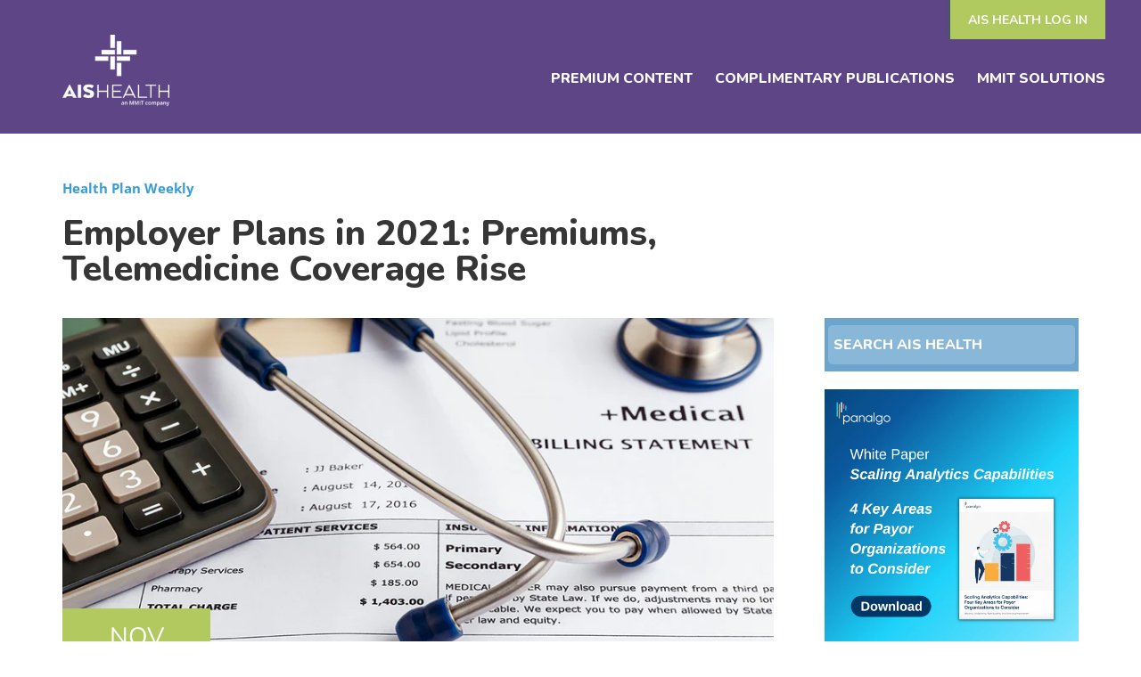

--- FILE ---
content_type: text/html; charset=utf-8
request_url: https://aishealth.mmitnetwork.com/blogs/health-plan-weekly/employer-plans-in-2021-premiums-telemedicine-coverage-rise
body_size: 35275
content:
<!doctype html>
<html class="no-js" lang="en">
  <head>
    <script type="application/vnd.locksmith+json" data-locksmith>{"version":"v252","locked":false,"initialized":true,"scope":"article","access_granted":true,"access_denied":false,"requires_customer":false,"manual_lock":false,"remote_lock":false,"has_timeout":false,"remote_rendered":null,"hide_resource":false,"hide_links_to_resource":false,"transparent":true,"locks":{"all":[],"opened":[]},"keys":[],"keys_signature":"064a64bdf3fbb67056f4a7023302dc470341806e4b2f8f6f6cccaf8668debb50","state":{"template":"article","theme":124637839555,"product":null,"collection":null,"page":null,"blog":"health-plan-weekly","article":558889500867,"app":null},"now":1768395151,"path":"\/blogs\/health-plan-weekly\/employer-plans-in-2021-premiums-telemedicine-coverage-rise","locale_root_url":"\/","canonical_url":"https:\/\/aishealth.mmitnetwork.com\/blogs\/health-plan-weekly\/employer-plans-in-2021-premiums-telemedicine-coverage-rise","customer_id":null,"customer_id_signature":"064a64bdf3fbb67056f4a7023302dc470341806e4b2f8f6f6cccaf8668debb50","cart":null}</script><script data-locksmith>!function(){undefined;!function(){var s=window.Locksmith={},e=document.querySelector('script[type="application/vnd.locksmith+json"]'),n=e&&e.innerHTML;if(s.state={},s.util={},s.loading=!1,n)try{s.state=JSON.parse(n)}catch(d){}if(document.addEventListener&&document.querySelector){var o,i,a,t=[76,79,67,75,83,77,73,84,72,49,49],c=function(){i=t.slice(0)},l="style",r=function(e){e&&27!==e.keyCode&&"click"!==e.type||(document.removeEventListener("keydown",r),document.removeEventListener("click",r),o&&document.body.removeChild(o),o=null)};c(),document.addEventListener("keyup",function(e){if(e.keyCode===i[0]){if(clearTimeout(a),i.shift(),0<i.length)return void(a=setTimeout(c,1e3));c(),r(),(o=document.createElement("div"))[l].width="50%",o[l].maxWidth="1000px",o[l].height="85%",o[l].border="1px rgba(0, 0, 0, 0.2) solid",o[l].background="rgba(255, 255, 255, 0.99)",o[l].borderRadius="4px",o[l].position="fixed",o[l].top="50%",o[l].left="50%",o[l].transform="translateY(-50%) translateX(-50%)",o[l].boxShadow="0 2px 5px rgba(0, 0, 0, 0.3), 0 0 100vh 100vw rgba(0, 0, 0, 0.5)",o[l].zIndex="2147483645";var t=document.createElement("textarea");t.value=JSON.stringify(JSON.parse(n),null,2),t[l].border="none",t[l].display="block",t[l].boxSizing="border-box",t[l].width="100%",t[l].height="100%",t[l].background="transparent",t[l].padding="22px",t[l].fontFamily="monospace",t[l].fontSize="14px",t[l].color="#333",t[l].resize="none",t[l].outline="none",t.readOnly=!0,o.appendChild(t),document.body.appendChild(o),t.addEventListener("click",function(e){e.stopImmediatePropagation()}),t.select(),document.addEventListener("keydown",r),document.addEventListener("click",r)}})}s.isEmbedded=-1!==window.location.search.indexOf("_ab=0&_fd=0&_sc=1"),s.path=s.state.path||window.location.pathname,s.basePath=s.state.locale_root_url.concat("/apps/locksmith").replace(/^\/\//,"/"),s.reloading=!1,s.util.console=window.console||{log:function(){},error:function(){}},s.util.makeUrl=function(e,t){var n,o=s.basePath+e,i=[],a=s.cache();for(n in a)i.push(n+"="+encodeURIComponent(a[n]));for(n in t)i.push(n+"="+encodeURIComponent(t[n]));return s.state.customer_id&&(i.push("customer_id="+encodeURIComponent(s.state.customer_id)),i.push("customer_id_signature="+encodeURIComponent(s.state.customer_id_signature))),o+=(-1===o.indexOf("?")?"?":"&")+i.join("&")},s._initializeCallbacks=[],s.on=function(e,t){if("initialize"!==e)throw'Locksmith.on() currently only supports the "initialize" event';s._initializeCallbacks.push(t)},s.initializeSession=function(e){if(!s.isEmbedded){var t=!1,n=!0,o=!0;(e=e||{}).silent&&(o=n=!(t=!0)),s.ping({silent:t,spinner:n,reload:o,callback:function(){s._initializeCallbacks.forEach(function(e){e()})}})}},s.cache=function(e){var t={};try{var n=function i(e){return(document.cookie.match("(^|; )"+e+"=([^;]*)")||0)[2]};t=JSON.parse(decodeURIComponent(n("locksmith-params")||"{}"))}catch(d){}if(e){for(var o in e)t[o]=e[o];document.cookie="locksmith-params=; expires=Thu, 01 Jan 1970 00:00:00 GMT; path=/",document.cookie="locksmith-params="+encodeURIComponent(JSON.stringify(t))+"; path=/"}return t},s.cache.cart=s.state.cart,s.cache.cartLastSaved=null,s.params=s.cache(),s.util.reload=function(){s.reloading=!0;try{window.location.href=window.location.href.replace(/#.*/,"")}catch(d){s.util.console.error("Preferred reload method failed",d),window.location.reload()}},s.cache.saveCart=function(e){if(!s.cache.cart||s.cache.cart===s.cache.cartLastSaved)return e?e():null;var t=s.cache.cartLastSaved;s.cache.cartLastSaved=s.cache.cart,fetch("/cart/update.js",{method:"POST",headers:{"Content-Type":"application/json",Accept:"application/json"},body:JSON.stringify({attributes:{locksmith:s.cache.cart}})}).then(function(e){if(!e.ok)throw new Error("Cart update failed: "+e.status);return e.json()}).then(function(){e&&e()})["catch"](function(e){if(s.cache.cartLastSaved=t,!s.reloading)throw e})},s.util.spinnerHTML='<style>body{background:#FFF}@keyframes spin{from{transform:rotate(0deg)}to{transform:rotate(360deg)}}#loading{display:flex;width:100%;height:50vh;color:#777;align-items:center;justify-content:center}#loading .spinner{display:block;animation:spin 600ms linear infinite;position:relative;width:50px;height:50px}#loading .spinner-ring{stroke:currentColor;stroke-dasharray:100%;stroke-width:2px;stroke-linecap:round;fill:none}</style><div id="loading"><div class="spinner"><svg width="100%" height="100%"><svg preserveAspectRatio="xMinYMin"><circle class="spinner-ring" cx="50%" cy="50%" r="45%"></circle></svg></svg></div></div>',s.util.clobberBody=function(e){document.body.innerHTML=e},s.util.clobberDocument=function(e){e.responseText&&(e=e.responseText),document.documentElement&&document.removeChild(document.documentElement);var t=document.open("text/html","replace");t.writeln(e),t.close(),setTimeout(function(){var e=t.querySelector("[autofocus]");e&&e.focus()},100)},s.util.serializeForm=function(e){if(e&&"FORM"===e.nodeName){var t,n,o={};for(t=e.elements.length-1;0<=t;t-=1)if(""!==e.elements[t].name)switch(e.elements[t].nodeName){case"INPUT":switch(e.elements[t].type){default:case"text":case"hidden":case"password":case"button":case"reset":case"submit":o[e.elements[t].name]=e.elements[t].value;break;case"checkbox":case"radio":e.elements[t].checked&&(o[e.elements[t].name]=e.elements[t].value);break;case"file":}break;case"TEXTAREA":o[e.elements[t].name]=e.elements[t].value;break;case"SELECT":switch(e.elements[t].type){case"select-one":o[e.elements[t].name]=e.elements[t].value;break;case"select-multiple":for(n=e.elements[t].options.length-1;0<=n;n-=1)e.elements[t].options[n].selected&&(o[e.elements[t].name]=e.elements[t].options[n].value)}break;case"BUTTON":switch(e.elements[t].type){case"reset":case"submit":case"button":o[e.elements[t].name]=e.elements[t].value}}return o}},s.util.on=function(e,a,s,t){t=t||document;var c="locksmith-"+e+a,n=function(e){var t=e.target,n=e.target.parentElement,o=t&&t.className&&(t.className.baseVal||t.className)||"",i=n&&n.className&&(n.className.baseVal||n.className)||"";("string"==typeof o&&-1!==o.split(/\s+/).indexOf(a)||"string"==typeof i&&-1!==i.split(/\s+/).indexOf(a))&&!e[c]&&(e[c]=!0,s(e))};t.attachEvent?t.attachEvent(e,n):t.addEventListener(e,n,!1)},s.util.enableActions=function(e){s.util.on("click","locksmith-action",function(e){e.preventDefault();var t=e.target;t.dataset.confirmWith&&!confirm(t.dataset.confirmWith)||(t.disabled=!0,t.innerText=t.dataset.disableWith,s.post("/action",t.dataset.locksmithParams,{spinner:!1,type:"text",success:function(e){(e=JSON.parse(e.responseText)).message&&alert(e.message),s.util.reload()}}))},e)},s.util.inject=function(e,t){var n=["data","locksmith","append"];if(-1!==t.indexOf(n.join("-"))){var o=document.createElement("div");o.innerHTML=t,e.appendChild(o)}else e.innerHTML=t;var i,a,s=e.querySelectorAll("script");for(a=0;a<s.length;++a){i=s[a];var c=document.createElement("script");if(i.type&&(c.type=i.type),i.src)c.src=i.src;else{var l=document.createTextNode(i.innerHTML);c.appendChild(l)}e.appendChild(c)}var r=e.querySelector("[autofocus]");r&&r.focus()},s.post=function(e,t,n){!1!==(n=n||{}).spinner&&s.util.clobberBody(s.util.spinnerHTML);var o={};n.container===document?(o.layout=1,n.success=function(e){s.util.clobberDocument(e)}):n.container&&(o.layout=0,n.success=function(e){var t=document.getElementById(n.container);s.util.inject(t,e),t.id===t.firstChild.id&&t.parentElement.replaceChild(t.firstChild,t)}),n.form_type&&(t.form_type=n.form_type),n.include_layout_classes!==undefined&&(t.include_layout_classes=n.include_layout_classes),n.lock_id!==undefined&&(t.lock_id=n.lock_id),s.loading=!0;var i=s.util.makeUrl(e,o),a="json"===n.type||"text"===n.type;fetch(i,{method:"POST",headers:{"Content-Type":"application/json",Accept:a?"application/json":"text/html"},body:JSON.stringify(t)}).then(function(e){if(!e.ok)throw new Error("Request failed: "+e.status);return e.text()}).then(function(e){var t=n.success||s.util.clobberDocument;t(a?{responseText:e}:e)})["catch"](function(e){if(!s.reloading)if("dashboard.weglot.com"!==window.location.host){if(!n.silent)throw alert("Something went wrong! Please refresh and try again."),e;console.error(e)}else console.error(e)})["finally"](function(){s.loading=!1})},s.postResource=function(e,t){e.path=s.path,e.search=window.location.search,e.state=s.state,e.passcode&&(e.passcode=e.passcode.trim()),e.email&&(e.email=e.email.trim()),e.state.cart=s.cache.cart,e.locksmith_json=s.jsonTag,e.locksmith_json_signature=s.jsonTagSignature,s.post("/resource",e,t)},s.ping=function(e){if(!s.isEmbedded){e=e||{};s.post("/ping",{path:s.path,search:window.location.search,state:s.state},{spinner:!!e.spinner,silent:"undefined"==typeof e.silent||e.silent,type:"text",success:function(e){e&&e.responseText?(e=JSON.parse(e.responseText)).messages&&0<e.messages.length&&s.showMessages(e.messages):console.error("[Locksmith] Invalid result in ping callback:",e)}})}},s.timeoutMonitor=function(){var e=s.cache.cart;s.ping({callback:function(){e!==s.cache.cart||setTimeout(function(){s.timeoutMonitor()},6e4)}})},s.showMessages=function(e){var t=document.createElement("div");t.style.position="fixed",t.style.left=0,t.style.right=0,t.style.bottom="-50px",t.style.opacity=0,t.style.background="#191919",t.style.color="#ddd",t.style.transition="bottom 0.2s, opacity 0.2s",t.style.zIndex=999999,t.innerHTML="        <style>          .locksmith-ab .locksmith-b { display: none; }          .locksmith-ab.toggled .locksmith-b { display: flex; }          .locksmith-ab.toggled .locksmith-a { display: none; }          .locksmith-flex { display: flex; flex-wrap: wrap; justify-content: space-between; align-items: center; padding: 10px 20px; }          .locksmith-message + .locksmith-message { border-top: 1px #555 solid; }          .locksmith-message a { color: inherit; font-weight: bold; }          .locksmith-message a:hover { color: inherit; opacity: 0.8; }          a.locksmith-ab-toggle { font-weight: inherit; text-decoration: underline; }          .locksmith-text { flex-grow: 1; }          .locksmith-cta { flex-grow: 0; text-align: right; }          .locksmith-cta button { transform: scale(0.8); transform-origin: left; }          .locksmith-cta > * { display: block; }          .locksmith-cta > * + * { margin-top: 10px; }          .locksmith-message a.locksmith-close { flex-grow: 0; text-decoration: none; margin-left: 15px; font-size: 30px; font-family: monospace; display: block; padding: 2px 10px; }                    @media screen and (max-width: 600px) {            .locksmith-wide-only { display: none !important; }            .locksmith-flex { padding: 0 15px; }            .locksmith-flex > * { margin-top: 5px; margin-bottom: 5px; }            .locksmith-cta { text-align: left; }          }                    @media screen and (min-width: 601px) {            .locksmith-narrow-only { display: none !important; }          }        </style>      "+e.map(function(e){return'<div class="locksmith-message">'+e+"</div>"}).join(""),document.body.appendChild(t),document.body.style.position="relative",document.body.parentElement.style.paddingBottom=t.offsetHeight+"px",setTimeout(function(){t.style.bottom=0,t.style.opacity=1},50),s.util.on("click","locksmith-ab-toggle",function(e){e.preventDefault();for(var t=e.target.parentElement;-1===t.className.split(" ").indexOf("locksmith-ab");)t=t.parentElement;-1!==t.className.split(" ").indexOf("toggled")?t.className=t.className.replace("toggled",""):t.className=t.className+" toggled"}),s.util.enableActions(t)}}()}();</script>
      <script data-locksmith>Locksmith.cache.cart=null</script>

  <script data-locksmith>Locksmith.jsonTag="{\"version\":\"v252\",\"locked\":false,\"initialized\":true,\"scope\":\"article\",\"access_granted\":true,\"access_denied\":false,\"requires_customer\":false,\"manual_lock\":false,\"remote_lock\":false,\"has_timeout\":false,\"remote_rendered\":null,\"hide_resource\":false,\"hide_links_to_resource\":false,\"transparent\":true,\"locks\":{\"all\":[],\"opened\":[]},\"keys\":[],\"keys_signature\":\"064a64bdf3fbb67056f4a7023302dc470341806e4b2f8f6f6cccaf8668debb50\",\"state\":{\"template\":\"article\",\"theme\":124637839555,\"product\":null,\"collection\":null,\"page\":null,\"blog\":\"health-plan-weekly\",\"article\":558889500867,\"app\":null},\"now\":1768395151,\"path\":\"\\\/blogs\\\/health-plan-weekly\\\/employer-plans-in-2021-premiums-telemedicine-coverage-rise\",\"locale_root_url\":\"\\\/\",\"canonical_url\":\"https:\\\/\\\/aishealth.mmitnetwork.com\\\/blogs\\\/health-plan-weekly\\\/employer-plans-in-2021-premiums-telemedicine-coverage-rise\",\"customer_id\":null,\"customer_id_signature\":\"064a64bdf3fbb67056f4a7023302dc470341806e4b2f8f6f6cccaf8668debb50\",\"cart\":null}";Locksmith.jsonTagSignature="2e75cc12b020bdcef09157fd201182539c91ccbda78c17536ccdbb790cdd0e6a"</script>
    <meta charset="utf-8">
    <meta http-equiv="X-UA-Compatible" content="IE=edge,chrome=1">
    <meta name="viewport" content="width=device-width,initial-scale=1">
    <meta name="theme-color" content="#3a3a3a">
    
    <link rel="preconnect" href="https://cdn.shopify.com" crossorigin>
    <link rel="preconnect" href="https://fonts.shopifycdn.com" crossorigin>
    <link rel="preconnect" href="https://monorail-edge.shopifysvc.com"><link rel="stylesheet" href="https://cdnjs.cloudflare.com/ajax/libs/font-awesome/4.7.0/css/font-awesome.min.css">
    <link rel="preload" href="//aishealth.mmitnetwork.com/cdn/shop/t/1/assets/theme.css?v=94467660710020482631743612205" as="style">
    <link rel="preload" as="font" href="//aishealth.mmitnetwork.com/cdn/fonts/nunito/nunito_n4.fc49103dc396b42cae9460289072d384b6c6eb63.woff2" type="font/woff2" crossorigin>
    <link rel="preload" as="font" href="//aishealth.mmitnetwork.com/cdn/fonts/open_sans/opensans_n4.c32e4d4eca5273f6d4ee95ddf54b5bbb75fc9b61.woff2" type="font/woff2" crossorigin>
    <link rel="preload" as="font" href="//aishealth.mmitnetwork.com/cdn/fonts/open_sans/opensans_n7.a9393be1574ea8606c68f4441806b2711d0d13e4.woff2" type="font/woff2" crossorigin>
    <link rel="preload" href="//aishealth.mmitnetwork.com/cdn/shop/t/1/assets/theme.js?v=94595980972760287831634054420" as="script">
    <link rel="preload" href="//aishealth.mmitnetwork.com/cdn/shop/t/1/assets/lazysizes.js?v=63098554868324070131625256393" as="script">

    <script
      type="text/javascript"
      src="https://www.bugherd.com/sidebarv2.js?apikey=1jv2sxttxidwpjz6qi3zgq"
      async="true"
    ></script>

    <script
      src="https://cdnjs.cloudflare.com/ajax/libs/jquery/3.6.0/jquery.min.js"
      integrity="sha512-894YE6QWD5I59HgZOGReFYm4dnWc1Qt5NtvYSaNcOP+u1T9qYdvdihz0PPSiiqn/+/3e7Jo4EaG7TubfWGUrMQ=="
      crossorigin="anonymous"
      referrerpolicy="no-referrer"
    ></script>
    <script src="//aishealth.mmitnetwork.com/cdn/shop/t/1/assets/custom.js?v=130266438854457674521733764351"></script>
    <script src="https://cdnjs.cloudflare.com/ajax/libs/jquery.matchHeight/0.5.2/jquery.matchHeight.js"></script>
    <link rel="stylesheet" href="//aishealth.mmitnetwork.com/cdn/shop/t/1/assets/custom.css?v=95137288779501640851734032857" type="text/css">
    <link href="//aishealth.mmitnetwork.com/cdn/shop/t/1/assets/meet-the-reporters.css?v=110439629200298807311733264603" rel="stylesheet" type="text/css"><link rel="canonical" href="https://aishealth.mmitnetwork.com/blogs/health-plan-weekly/employer-plans-in-2021-premiums-telemedicine-coverage-rise"><link rel="shortcut icon" href="//aishealth.mmitnetwork.com/cdn/shop/files/favicon_32x32.png?v=1630496022" type="image/png"><title>
      Employer Plans in 2021: Premiums, Telemedicine Coverage Rise
&ndash; AIS Health
      - MMIT
    </title><meta name="description" content="The average annual premium for employer-sponsored health insurance increased 4% for single and family coverage in 2021.">
<!-- /snippets/social-meta-tags.liquid -->


<meta property="og:site_name" content="AIS Health">
<meta property="og:url" content="https://aishealth.mmitnetwork.com/blogs/health-plan-weekly/employer-plans-in-2021-premiums-telemedicine-coverage-rise"><meta property="og:title" content="Employer Plans in 2021: Premiums, Telemedicine Coverage Rise">
<meta property="og:type" content="article">
<meta property="og:description" content="The average annual premium for employer-sponsored health insurance increased 4% for single and family coverage in 2021.">
<meta property="og:image" content="http://aishealth.mmitnetwork.com/cdn/shop/articles/WordPress_Featured_AdobeStock_118984743.jpg?v=1637344503">
<meta property="og:image:secure_url" content="https://aishealth.mmitnetwork.com/cdn/shop/articles/WordPress_Featured_AdobeStock_118984743.jpg?v=1637344503">
<meta property="og:image:width" content="1200">
  <meta property="og:image:height" content="628">


  <meta name="twitter:site" content="@mmitnetwork">

<meta name="twitter:card" content="summary_large_image"><meta name="twitter:title" content="Employer Plans in 2021: Premiums, Telemedicine Coverage Rise">
<meta name="twitter:description" content="The average annual premium for employer-sponsored health insurance increased 4% for single and family coverage in 2021.">

    
<style data-shopify>
:root {
    --color-text: #3a3a3a;
    --color-text-rgb: 58, 58, 58;
    --color-body-text: #333232;
    --color-sale-text: #EA0606;
    --color-small-button-text-border: #3a3a3a;
    --color-text-field: #ffffff;
    --color-text-field-text: #000000;
    --color-text-field-text-rgb: 0, 0, 0;

    --color-btn-primary: #3a3a3a;
    --color-btn-primary-darker: #212121;
    --color-btn-primary-text: #ffffff;

    --color-blankstate: rgba(51, 50, 50, 0.35);
    --color-blankstate-border: rgba(51, 50, 50, 0.2);
    --color-blankstate-background: rgba(51, 50, 50, 0.1);

    --color-text-focus:#606060;
    --color-overlay-text-focus:#e6e6e6;
    --color-btn-primary-focus:#606060;
    --color-btn-social-focus:#d2d2d2;
    --color-small-button-text-border-focus:#606060;
    --predictive-search-focus:#f2f2f2;

    --color-body: #ffffff;
    --color-bg: #ffffff;
    --color-bg-rgb: 255, 255, 255;
    --color-bg-alt: rgba(51, 50, 50, 0.05);
    --color-bg-currency-selector: rgba(51, 50, 50, 0.2);

    --color-overlay-title-text: #ffffff;
    --color-image-overlay: #685858;
    --color-image-overlay-rgb: 104, 88, 88;--opacity-image-overlay: 0.4;--hover-overlay-opacity: 0.8;

    --color-border: #ebebeb;
    --color-border-form: #cccccc;
    --color-border-form-darker: #b3b3b3;

    --svg-select-icon: url(//aishealth.mmitnetwork.com/cdn/shop/t/1/assets/ico-select.svg?v=29003672709104678581625256411);
    --slick-img-url: url(//aishealth.mmitnetwork.com/cdn/shop/t/1/assets/ajax-loader.gif?v=41356863302472015721625256390);

    --font-weight-body--bold: 700;
    --font-weight-body--bolder: 700;

    --font-stack-header: Nunito, sans-serif;
    --font-style-header: normal;
    --font-weight-header: 400;

    --font-stack-body: "Open Sans", sans-serif;
    --font-style-body: normal;
    --font-weight-body: 400;

    --font-size-header: 26;

    --font-size-base: 15;

    --font-h1-desktop: 35;
    --font-h1-mobile: 32;
    --font-h2-desktop: 20;
    --font-h2-mobile: 18;
    --font-h3-mobile: 20;
    --font-h4-desktop: 17;
    --font-h4-mobile: 15;
    --font-h5-desktop: 15;
    --font-h5-mobile: 13;
    --font-h6-desktop: 14;
    --font-h6-mobile: 12;

    --font-mega-title-large-desktop: 65;

    --font-rich-text-large: 17;
    --font-rich-text-small: 13;

    
--color-video-bg: #f2f2f2;

    
    --global-color-image-loader-primary: rgba(58, 58, 58, 0.06);
    --global-color-image-loader-secondary: rgba(58, 58, 58, 0.12);
  }
</style>


    <style>
      *,::after,::before{box-sizing:border-box}body{margin:0}body,html{background-color:var(--color-body)}body,button{font-size:calc(var(--font-size-base) * 1px);font-family:var(--font-stack-body);font-style:var(--font-style-body);font-weight:var(--font-weight-body);color:var(--color-text);line-height:1.5}body,button{-webkit-font-smoothing:antialiased;-webkit-text-size-adjust:100%}.border-bottom{border-bottom:1px solid var(--color-border)}.btn--link{background-color:transparent;border:0;margin:0;color:var(--color-text);text-align:left}.text-right{text-align:right}.icon{display:inline-block;width:20px;height:20px;vertical-align:middle;fill:currentColor}.icon__fallback-text,.visually-hidden{position:absolute!important;overflow:hidden;clip:rect(0 0 0 0);height:1px;width:1px;margin:-1px;padding:0;border:0}svg.icon:not(.icon--full-color) circle,svg.icon:not(.icon--full-color) ellipse,svg.icon:not(.icon--full-color) g,svg.icon:not(.icon--full-color) line,svg.icon:not(.icon--full-color) path,svg.icon:not(.icon--full-color) polygon,svg.icon:not(.icon--full-color) polyline,svg.icon:not(.icon--full-color) rect,symbol.icon:not(.icon--full-color) circle,symbol.icon:not(.icon--full-color) ellipse,symbol.icon:not(.icon--full-color) g,symbol.icon:not(.icon--full-color) line,symbol.icon:not(.icon--full-color) path,symbol.icon:not(.icon--full-color) polygon,symbol.icon:not(.icon--full-color) polyline,symbol.icon:not(.icon--full-color) rect{fill:inherit;stroke:inherit}li{list-style:none}.list--inline{padding:0;margin:0}.list--inline>li{display:inline-block;margin-bottom:0;vertical-align:middle}a{color:var(--color-text);text-decoration:none}.h1,.h2,h1,h2{margin:0 0 17.5px;font-family:var(--font-stack-header);font-style:var(--font-style-header);font-weight:var(--font-weight-header);line-height:1.2;overflow-wrap:break-word;word-wrap:break-word}.h1 a,.h2 a,h1 a,h2 a{color:inherit;text-decoration:none;font-weight:inherit}.h1,h1{font-size:calc(((var(--font-h1-desktop))/ (var(--font-size-base))) * 1em);text-transform:none;letter-spacing:0}@media only screen and (max-width:749px){.h1,h1{font-size:calc(((var(--font-h1-mobile))/ (var(--font-size-base))) * 1em)}}.h2,h2{font-size:calc(((var(--font-h2-desktop))/ (var(--font-size-base))) * 1em);text-transform:uppercase;letter-spacing:.1em}@media only screen and (max-width:749px){.h2,h2{font-size:calc(((var(--font-h2-mobile))/ (var(--font-size-base))) * 1em)}}p{color:var(--color-body-text);margin:0 0 19.44444px}@media only screen and (max-width:749px){p{font-size:calc(((var(--font-size-base) - 1)/ (var(--font-size-base))) * 1em)}}p:last-child{margin-bottom:0}@media only screen and (max-width:749px){.small--hide{display:none!important}}.grid{list-style:none;margin:0;padding:0;margin-left:-30px}.grid::after{content:'';display:table;clear:both}@media only screen and (max-width:749px){.grid{margin-left:-22px}}.grid::after{content:'';display:table;clear:both}.grid--no-gutters{margin-left:0}.grid--no-gutters .grid__item{padding-left:0}.grid--table{display:table;table-layout:fixed;width:100%}.grid--table>.grid__item{float:none;display:table-cell;vertical-align:middle}.grid__item{float:left;padding-left:30px;width:100%}@media only screen and (max-width:749px){.grid__item{padding-left:22px}}.grid__item[class*="--push"]{position:relative}@media only screen and (min-width:750px){.medium-up--one-quarter{width:25%}.medium-up--push-one-third{width:33.33%}.medium-up--one-half{width:50%}.medium-up--push-one-third{left:33.33%;position:relative}}.site-header{position:relative;background-color:var(--color-body)}@media only screen and (max-width:749px){.site-header{border-bottom:1px solid var(--color-border)}}@media only screen and (min-width:750px){.site-header{padding:0 55px}.site-header.logo--center{padding-top:30px}}.site-header__logo{margin:15px 0}.logo-align--center .site-header__logo{text-align:center;margin:0 auto}@media only screen and (max-width:749px){.logo-align--center .site-header__logo{text-align:left;margin:15px 0}}@media only screen and (max-width:749px){.site-header__logo{padding-left:22px;text-align:left}.site-header__logo img{margin:0}}.site-header__logo-link{display:inline-block;word-break:break-word}@media only screen and (min-width:750px){.logo-align--center .site-header__logo-link{margin:0 auto}}.site-header__logo-image{display:block}@media only screen and (min-width:750px){.site-header__logo-image{margin:0 auto}}.site-header__logo-image img{width:100%}.site-header__logo-image--centered img{margin:0 auto}.site-header__logo img{display:block}.site-header__icons{position:relative;white-space:nowrap}@media only screen and (max-width:749px){.site-header__icons{width:auto;padding-right:13px}.site-header__icons .btn--link,.site-header__icons .site-header__cart{font-size:calc(((var(--font-size-base))/ (var(--font-size-base))) * 1em)}}.site-header__icons-wrapper{position:relative;display:-webkit-flex;display:-ms-flexbox;display:flex;width:100%;-ms-flex-align:center;-webkit-align-items:center;-moz-align-items:center;-ms-align-items:center;-o-align-items:center;align-items:center;-webkit-justify-content:flex-end;-ms-justify-content:flex-end;justify-content:flex-end}.site-header__account,.site-header__cart,.site-header__search{position:relative}.site-header__search.site-header__icon{display:none}@media only screen and (min-width:1400px){.site-header__search.site-header__icon{display:block}}.site-header__search-toggle{display:block}@media only screen and (min-width:750px){.site-header__account,.site-header__cart{padding:10px 11px}}.site-header__cart-title,.site-header__search-title{position:absolute!important;overflow:hidden;clip:rect(0 0 0 0);height:1px;width:1px;margin:-1px;padding:0;border:0;display:block;vertical-align:middle}.site-header__cart-title{margin-right:3px}.site-header__cart-count{display:flex;align-items:center;justify-content:center;position:absolute;right:.4rem;top:.2rem;font-weight:700;background-color:var(--color-btn-primary);color:var(--color-btn-primary-text);border-radius:50%;min-width:1em;height:1em}.site-header__cart-count span{font-family:HelveticaNeue,"Helvetica Neue",Helvetica,Arial,sans-serif;font-size:calc(11em / 16);line-height:1}@media only screen and (max-width:749px){.site-header__cart-count{top:calc(7em / 16);right:0;border-radius:50%;min-width:calc(19em / 16);height:calc(19em / 16)}}@media only screen and (max-width:749px){.site-header__cart-count span{padding:.25em calc(6em / 16);font-size:12px}}.site-header__menu{display:none}@media only screen and (max-width:749px){.site-header__icon{display:inline-block;vertical-align:middle;padding:10px 11px;margin:0}}@media only screen and (min-width:750px){.site-header__icon .icon-search{margin-right:3px}}.announcement-bar{z-index:10;position:relative;text-align:center;border-bottom:1px solid transparent;padding:2px}.announcement-bar__link{display:block}.announcement-bar__message{display:block;padding:11px 22px;font-size:calc(((16)/ (var(--font-size-base))) * 1em);font-weight:var(--font-weight-header)}@media only screen and (min-width:750px){.announcement-bar__message{padding-left:55px;padding-right:55px}}.site-nav{position:relative;padding:0;text-align:center;margin:25px 0}.site-nav a{padding:3px 10px}.site-nav__link{display:block;white-space:nowrap}.site-nav--centered .site-nav__link{padding-top:0}.site-nav__link .icon-chevron-down{width:calc(8em / 16);height:calc(8em / 16);margin-left:.5rem}.site-nav__label{border-bottom:1px solid transparent}.site-nav__link--active .site-nav__label{border-bottom-color:var(--color-text)}.site-nav__link--button{border:none;background-color:transparent;padding:3px 10px}.site-header__mobile-nav{z-index:11;position:relative;background-color:var(--color-body)}@media only screen and (max-width:749px){.site-header__mobile-nav{display:-webkit-flex;display:-ms-flexbox;display:flex;width:100%;-ms-flex-align:center;-webkit-align-items:center;-moz-align-items:center;-ms-align-items:center;-o-align-items:center;align-items:center}}.mobile-nav--open .icon-close{display:none}.main-content{opacity:0}.main-content .shopify-section{display:none}.main-content .shopify-section:first-child{display:inherit}.critical-hidden{display:none}
    </style>

    <script>
      window.performance.mark('debut:theme_stylesheet_loaded.start');

      function onLoadStylesheet() {
        performance.mark('debut:theme_stylesheet_loaded.end');
        performance.measure('debut:theme_stylesheet_loaded', 'debut:theme_stylesheet_loaded.start', 'debut:theme_stylesheet_loaded.end');

        var url = "//aishealth.mmitnetwork.com/cdn/shop/t/1/assets/theme.css?v=94467660710020482631743612205";
        var link = document.querySelector('link[href="' + url + '"]');
        link.loaded = true;
        link.dispatchEvent(new Event('load'));
      }
    </script>

    <link
      rel="stylesheet"
      href="//aishealth.mmitnetwork.com/cdn/shop/t/1/assets/theme.css?v=94467660710020482631743612205"
      type="text/css"
      media="print"
      onload="this.media='all';onLoadStylesheet()"
    >

    <style>
      @font-face {
  font-family: Nunito;
  font-weight: 400;
  font-style: normal;
  font-display: swap;
  src: url("//aishealth.mmitnetwork.com/cdn/fonts/nunito/nunito_n4.fc49103dc396b42cae9460289072d384b6c6eb63.woff2") format("woff2"),
       url("//aishealth.mmitnetwork.com/cdn/fonts/nunito/nunito_n4.5d26d13beeac3116db2479e64986cdeea4c8fbdd.woff") format("woff");
}

      @font-face {
  font-family: "Open Sans";
  font-weight: 400;
  font-style: normal;
  font-display: swap;
  src: url("//aishealth.mmitnetwork.com/cdn/fonts/open_sans/opensans_n4.c32e4d4eca5273f6d4ee95ddf54b5bbb75fc9b61.woff2") format("woff2"),
       url("//aishealth.mmitnetwork.com/cdn/fonts/open_sans/opensans_n4.5f3406f8d94162b37bfa232b486ac93ee892406d.woff") format("woff");
}

      @font-face {
  font-family: "Open Sans";
  font-weight: 700;
  font-style: normal;
  font-display: swap;
  src: url("//aishealth.mmitnetwork.com/cdn/fonts/open_sans/opensans_n7.a9393be1574ea8606c68f4441806b2711d0d13e4.woff2") format("woff2"),
       url("//aishealth.mmitnetwork.com/cdn/fonts/open_sans/opensans_n7.7b8af34a6ebf52beb1a4c1d8c73ad6910ec2e553.woff") format("woff");
}

      @font-face {
  font-family: "Open Sans";
  font-weight: 700;
  font-style: normal;
  font-display: swap;
  src: url("//aishealth.mmitnetwork.com/cdn/fonts/open_sans/opensans_n7.a9393be1574ea8606c68f4441806b2711d0d13e4.woff2") format("woff2"),
       url("//aishealth.mmitnetwork.com/cdn/fonts/open_sans/opensans_n7.7b8af34a6ebf52beb1a4c1d8c73ad6910ec2e553.woff") format("woff");
}

      @font-face {
  font-family: "Open Sans";
  font-weight: 400;
  font-style: italic;
  font-display: swap;
  src: url("//aishealth.mmitnetwork.com/cdn/fonts/open_sans/opensans_i4.6f1d45f7a46916cc95c694aab32ecbf7509cbf33.woff2") format("woff2"),
       url("//aishealth.mmitnetwork.com/cdn/fonts/open_sans/opensans_i4.4efaa52d5a57aa9a57c1556cc2b7465d18839daa.woff") format("woff");
}

      @font-face {
  font-family: "Open Sans";
  font-weight: 700;
  font-style: italic;
  font-display: swap;
  src: url("//aishealth.mmitnetwork.com/cdn/fonts/open_sans/opensans_i7.916ced2e2ce15f7fcd95d196601a15e7b89ee9a4.woff2") format("woff2"),
       url("//aishealth.mmitnetwork.com/cdn/fonts/open_sans/opensans_i7.99a9cff8c86ea65461de497ade3d515a98f8b32a.woff") format("woff");
}

    </style>

    <script>
      var theme = {
        breakpoints: {
          medium: 750,
          large: 990,
          widescreen: 1400
        },
        strings: {
          addToCart: "SUBSCRIBE",
          soldOut: "Sold out",
          unavailable: "Unavailable",
          regularPrice: "Regular price",
          salePrice: "Sale price",
          sale: "Sale",
          fromLowestPrice: "From [price]",
          vendor: "Vendor",
          showMore: "Show More",
          showLess: "Show Less",
          searchFor: "Search for",
          addressError: "Error looking up that address",
          addressNoResults: "No results for that address",
          addressQueryLimit: "You have exceeded the Google API usage limit. Consider upgrading to a \u003ca href=\"https:\/\/developers.google.com\/maps\/premium\/usage-limits\"\u003ePremium Plan\u003c\/a\u003e.",
          authError: "There was a problem authenticating your Google Maps account.",
          newWindow: "Opens in a new window.",
          external: "Opens external website.",
          newWindowExternal: "Opens external website in a new window.",
          removeLabel: "Remove [product]",
          update: "Update",
          quantity: "QTY",
          discountedTotal: "Discounted total",
          regularTotal: "Regular total",
          priceColumn: "See Price column for discount details.",
          quantityMinimumMessage: "Quantity must be 1 or more",
          cartError: "There was an error while updating your cart. Please try again.",
          removedItemMessage: "Removed \u003cspan class=\"cart__removed-product-details\"\u003e([quantity]) [link]\u003c\/span\u003e from your cart.",
          unitPrice: "Unit price",
          unitPriceSeparator: "per",
          oneCartCount: "1 item",
          otherCartCount: "[count] items",
          quantityLabel: "Quantity: [count]",
          products: "Products",
          loading: "Loading",
          number_of_results: "[result_number] of [results_count]",
          number_of_results_found: "[results_count] results found",
          one_result_found: "1 result found"
        },
        moneyFormat: "${{amount}}",
        moneyFormatWithCurrency: "${{amount}} USD",
        settings: {
        predictiveSearchEnabled: true,
        predictiveSearchShowPrice: false,
        predictiveSearchShowVendor: false
      },
          stylesheet: "//aishealth.mmitnetwork.com/cdn/shop/t/1/assets/theme.css?v=94467660710020482631743612205"
      };if (sessionStorage.getItem("backToCollection")) {
        sessionStorage.removeItem("backToCollection")
      }document.documentElement.className = document.documentElement.className.replace('no-js', 'js');
    </script><script src="//aishealth.mmitnetwork.com/cdn/shop/t/1/assets/theme.js?v=94595980972760287831634054420" defer="defer"></script>
    <script src="//aishealth.mmitnetwork.com/cdn/shop/t/1/assets/lazysizes.js?v=63098554868324070131625256393" async="async"></script>

    <script type="text/javascript">
      if (window.MSInputMethodContext && document.documentMode) {
        var scripts = document.getElementsByTagName('script')[0];
        var polyfill = document.createElement("script");
        polyfill.defer = true;
        polyfill.src = "//aishealth.mmitnetwork.com/cdn/shop/t/1/assets/ie11CustomProperties.min.js?v=146208399201472936201625256393";

        scripts.parentNode.insertBefore(polyfill, scripts);
      }
    </script>

    <script type="text/javascript">
      (function() {
        var _sf_async_config = window._sf_async_config = (window._sf_async_config || {});
        _sf_async_config.uid = 67118;
        _sf_async_config.domain = 'aishealth.mmitnetwork.com';
        _sf_async_config.flickerControl = false;
        _sf_async_config.useCanonical = true;
        _sf_async_config.useCanonicalDomain = true;

        _sf_async_config.sections = 'News,Health Plan Weekly,DataPoint,RADAR on Market Access,Radar on Drug Benefits,REALITY CHECK,Radar on Medicare Advantage,Radar on Specialty Pharmacy';
        _sf_async_config.authors = 'Jinghong Chen,Kelly Mullin';

        /** CONFIGURATION END **/
        function loadChartbeat() {
            var e = document.createElement('script');
            var n = document.getElementsByTagName('script')[0];
            e.type = 'text/javascript';
            e.async = true;
            e.src = '//static.chartbeat.com/js/chartbeat.js';
            n.parentNode.insertBefore(e, n);
        }
        loadChartbeat();
      })();
    </script>
    <script async src="https://protect-us.mimecast.com/s/duewCkRjmoskBrPos0GWrF"></script>

    <script>window.performance && window.performance.mark && window.performance.mark('shopify.content_for_header.start');</script><meta id="shopify-digital-wallet" name="shopify-digital-wallet" content="/58275233987/digital_wallets/dialog">
<meta name="shopify-checkout-api-token" content="4a9b4160839a35bdfa6573ee8452534b">
<meta id="in-context-paypal-metadata" data-shop-id="58275233987" data-venmo-supported="true" data-environment="production" data-locale="en_US" data-paypal-v4="true" data-currency="USD">
<link rel="alternate" type="application/atom+xml" title="Feed" href="/blogs/health-plan-weekly.atom" />
<script async="async" src="/checkouts/internal/preloads.js?locale=en-US"></script>
<link rel="preconnect" href="https://shop.app" crossorigin="anonymous">
<script async="async" src="https://shop.app/checkouts/internal/preloads.js?locale=en-US&shop_id=58275233987" crossorigin="anonymous"></script>
<script id="shopify-features" type="application/json">{"accessToken":"4a9b4160839a35bdfa6573ee8452534b","betas":["rich-media-storefront-analytics"],"domain":"aishealth.mmitnetwork.com","predictiveSearch":true,"shopId":58275233987,"locale":"en"}</script>
<script>var Shopify = Shopify || {};
Shopify.shop = "mmit-ais-health.myshopify.com";
Shopify.locale = "en";
Shopify.currency = {"active":"USD","rate":"1.0"};
Shopify.country = "US";
Shopify.theme = {"name":"Debut","id":124637839555,"schema_name":"Debut","schema_version":"17.13.0","theme_store_id":796,"role":"main"};
Shopify.theme.handle = "null";
Shopify.theme.style = {"id":null,"handle":null};
Shopify.cdnHost = "aishealth.mmitnetwork.com/cdn";
Shopify.routes = Shopify.routes || {};
Shopify.routes.root = "/";</script>
<script type="module">!function(o){(o.Shopify=o.Shopify||{}).modules=!0}(window);</script>
<script>!function(o){function n(){var o=[];function n(){o.push(Array.prototype.slice.apply(arguments))}return n.q=o,n}var t=o.Shopify=o.Shopify||{};t.loadFeatures=n(),t.autoloadFeatures=n()}(window);</script>
<script>
  window.ShopifyPay = window.ShopifyPay || {};
  window.ShopifyPay.apiHost = "shop.app\/pay";
  window.ShopifyPay.redirectState = null;
</script>
<script id="shop-js-analytics" type="application/json">{"pageType":"article"}</script>
<script defer="defer" async type="module" src="//aishealth.mmitnetwork.com/cdn/shopifycloud/shop-js/modules/v2/client.init-shop-cart-sync_IZsNAliE.en.esm.js"></script>
<script defer="defer" async type="module" src="//aishealth.mmitnetwork.com/cdn/shopifycloud/shop-js/modules/v2/chunk.common_0OUaOowp.esm.js"></script>
<script type="module">
  await import("//aishealth.mmitnetwork.com/cdn/shopifycloud/shop-js/modules/v2/client.init-shop-cart-sync_IZsNAliE.en.esm.js");
await import("//aishealth.mmitnetwork.com/cdn/shopifycloud/shop-js/modules/v2/chunk.common_0OUaOowp.esm.js");

  window.Shopify.SignInWithShop?.initShopCartSync?.({"fedCMEnabled":true,"windoidEnabled":true});

</script>
<script>
  window.Shopify = window.Shopify || {};
  if (!window.Shopify.featureAssets) window.Shopify.featureAssets = {};
  window.Shopify.featureAssets['shop-js'] = {"shop-cart-sync":["modules/v2/client.shop-cart-sync_DLOhI_0X.en.esm.js","modules/v2/chunk.common_0OUaOowp.esm.js"],"init-fed-cm":["modules/v2/client.init-fed-cm_C6YtU0w6.en.esm.js","modules/v2/chunk.common_0OUaOowp.esm.js"],"shop-button":["modules/v2/client.shop-button_BCMx7GTG.en.esm.js","modules/v2/chunk.common_0OUaOowp.esm.js"],"shop-cash-offers":["modules/v2/client.shop-cash-offers_BT26qb5j.en.esm.js","modules/v2/chunk.common_0OUaOowp.esm.js","modules/v2/chunk.modal_CGo_dVj3.esm.js"],"init-windoid":["modules/v2/client.init-windoid_B9PkRMql.en.esm.js","modules/v2/chunk.common_0OUaOowp.esm.js"],"init-shop-email-lookup-coordinator":["modules/v2/client.init-shop-email-lookup-coordinator_DZkqjsbU.en.esm.js","modules/v2/chunk.common_0OUaOowp.esm.js"],"shop-toast-manager":["modules/v2/client.shop-toast-manager_Di2EnuM7.en.esm.js","modules/v2/chunk.common_0OUaOowp.esm.js"],"shop-login-button":["modules/v2/client.shop-login-button_BtqW_SIO.en.esm.js","modules/v2/chunk.common_0OUaOowp.esm.js","modules/v2/chunk.modal_CGo_dVj3.esm.js"],"avatar":["modules/v2/client.avatar_BTnouDA3.en.esm.js"],"pay-button":["modules/v2/client.pay-button_CWa-C9R1.en.esm.js","modules/v2/chunk.common_0OUaOowp.esm.js"],"init-shop-cart-sync":["modules/v2/client.init-shop-cart-sync_IZsNAliE.en.esm.js","modules/v2/chunk.common_0OUaOowp.esm.js"],"init-customer-accounts":["modules/v2/client.init-customer-accounts_DenGwJTU.en.esm.js","modules/v2/client.shop-login-button_BtqW_SIO.en.esm.js","modules/v2/chunk.common_0OUaOowp.esm.js","modules/v2/chunk.modal_CGo_dVj3.esm.js"],"init-shop-for-new-customer-accounts":["modules/v2/client.init-shop-for-new-customer-accounts_JdHXxpS9.en.esm.js","modules/v2/client.shop-login-button_BtqW_SIO.en.esm.js","modules/v2/chunk.common_0OUaOowp.esm.js","modules/v2/chunk.modal_CGo_dVj3.esm.js"],"init-customer-accounts-sign-up":["modules/v2/client.init-customer-accounts-sign-up_D6__K_p8.en.esm.js","modules/v2/client.shop-login-button_BtqW_SIO.en.esm.js","modules/v2/chunk.common_0OUaOowp.esm.js","modules/v2/chunk.modal_CGo_dVj3.esm.js"],"checkout-modal":["modules/v2/client.checkout-modal_C_ZQDY6s.en.esm.js","modules/v2/chunk.common_0OUaOowp.esm.js","modules/v2/chunk.modal_CGo_dVj3.esm.js"],"shop-follow-button":["modules/v2/client.shop-follow-button_XetIsj8l.en.esm.js","modules/v2/chunk.common_0OUaOowp.esm.js","modules/v2/chunk.modal_CGo_dVj3.esm.js"],"lead-capture":["modules/v2/client.lead-capture_DvA72MRN.en.esm.js","modules/v2/chunk.common_0OUaOowp.esm.js","modules/v2/chunk.modal_CGo_dVj3.esm.js"],"shop-login":["modules/v2/client.shop-login_ClXNxyh6.en.esm.js","modules/v2/chunk.common_0OUaOowp.esm.js","modules/v2/chunk.modal_CGo_dVj3.esm.js"],"payment-terms":["modules/v2/client.payment-terms_CNlwjfZz.en.esm.js","modules/v2/chunk.common_0OUaOowp.esm.js","modules/v2/chunk.modal_CGo_dVj3.esm.js"]};
</script>
<script>(function() {
  var isLoaded = false;
  function asyncLoad() {
    if (isLoaded) return;
    isLoaded = true;
    var urls = ["https:\/\/static.rechargecdn.com\/assets\/js\/widget.min.js?shop=mmit-ais-health.myshopify.com","https:\/\/platform-api.sharethis.com\/js\/sharethis.js?shop=mmit-ais-health.myshopify.com#property=6130c8c42244fd0013771e50\u0026product=inline-share-buttons\u0026ver=1637924827","https:\/\/static.rechargecdn.com\/static\/js\/recharge.js?shop=mmit-ais-health.myshopify.com","https:\/\/store.xecurify.com\/moas\/rest\/shopify\/check?shop=mmit-ais-health.myshopify.com","https:\/\/ajax.googleapis.com\/ajax\/libs\/jquery\/3.5.1\/jquery.min.js?shop=mmit-ais-health.myshopify.com","https:\/\/api-na1.hubapi.com\/scriptloader\/v1\/458467.js?shop=mmit-ais-health.myshopify.com"];
    for (var i = 0; i < urls.length; i++) {
      var s = document.createElement('script');
      s.type = 'text/javascript';
      s.async = true;
      s.src = urls[i];
      var x = document.getElementsByTagName('script')[0];
      x.parentNode.insertBefore(s, x);
    }
  };
  if(window.attachEvent) {
    window.attachEvent('onload', asyncLoad);
  } else {
    window.addEventListener('load', asyncLoad, false);
  }
})();</script>
<script id="__st">var __st={"a":58275233987,"offset":-18000,"reqid":"f682761a-6b7c-4c72-b753-a277e6c16f78-1768395150","pageurl":"aishealth.mmitnetwork.com\/blogs\/health-plan-weekly\/employer-plans-in-2021-premiums-telemedicine-coverage-rise","s":"articles-558889500867","u":"54668b8ce9fe","p":"article","rtyp":"article","rid":558889500867};</script>
<script>window.ShopifyPaypalV4VisibilityTracking = true;</script>
<script id="captcha-bootstrap">!function(){'use strict';const t='contact',e='account',n='new_comment',o=[[t,t],['blogs',n],['comments',n],[t,'customer']],c=[[e,'customer_login'],[e,'guest_login'],[e,'recover_customer_password'],[e,'create_customer']],r=t=>t.map((([t,e])=>`form[action*='/${t}']:not([data-nocaptcha='true']) input[name='form_type'][value='${e}']`)).join(','),a=t=>()=>t?[...document.querySelectorAll(t)].map((t=>t.form)):[];function s(){const t=[...o],e=r(t);return a(e)}const i='password',u='form_key',d=['recaptcha-v3-token','g-recaptcha-response','h-captcha-response',i],f=()=>{try{return window.sessionStorage}catch{return}},m='__shopify_v',_=t=>t.elements[u];function p(t,e,n=!1){try{const o=window.sessionStorage,c=JSON.parse(o.getItem(e)),{data:r}=function(t){const{data:e,action:n}=t;return t[m]||n?{data:e,action:n}:{data:t,action:n}}(c);for(const[e,n]of Object.entries(r))t.elements[e]&&(t.elements[e].value=n);n&&o.removeItem(e)}catch(o){console.error('form repopulation failed',{error:o})}}const l='form_type',E='cptcha';function T(t){t.dataset[E]=!0}const w=window,h=w.document,L='Shopify',v='ce_forms',y='captcha';let A=!1;((t,e)=>{const n=(g='f06e6c50-85a8-45c8-87d0-21a2b65856fe',I='https://cdn.shopify.com/shopifycloud/storefront-forms-hcaptcha/ce_storefront_forms_captcha_hcaptcha.v1.5.2.iife.js',D={infoText:'Protected by hCaptcha',privacyText:'Privacy',termsText:'Terms'},(t,e,n)=>{const o=w[L][v],c=o.bindForm;if(c)return c(t,g,e,D).then(n);var r;o.q.push([[t,g,e,D],n]),r=I,A||(h.body.append(Object.assign(h.createElement('script'),{id:'captcha-provider',async:!0,src:r})),A=!0)});var g,I,D;w[L]=w[L]||{},w[L][v]=w[L][v]||{},w[L][v].q=[],w[L][y]=w[L][y]||{},w[L][y].protect=function(t,e){n(t,void 0,e),T(t)},Object.freeze(w[L][y]),function(t,e,n,w,h,L){const[v,y,A,g]=function(t,e,n){const i=e?o:[],u=t?c:[],d=[...i,...u],f=r(d),m=r(i),_=r(d.filter((([t,e])=>n.includes(e))));return[a(f),a(m),a(_),s()]}(w,h,L),I=t=>{const e=t.target;return e instanceof HTMLFormElement?e:e&&e.form},D=t=>v().includes(t);t.addEventListener('submit',(t=>{const e=I(t);if(!e)return;const n=D(e)&&!e.dataset.hcaptchaBound&&!e.dataset.recaptchaBound,o=_(e),c=g().includes(e)&&(!o||!o.value);(n||c)&&t.preventDefault(),c&&!n&&(function(t){try{if(!f())return;!function(t){const e=f();if(!e)return;const n=_(t);if(!n)return;const o=n.value;o&&e.removeItem(o)}(t);const e=Array.from(Array(32),(()=>Math.random().toString(36)[2])).join('');!function(t,e){_(t)||t.append(Object.assign(document.createElement('input'),{type:'hidden',name:u})),t.elements[u].value=e}(t,e),function(t,e){const n=f();if(!n)return;const o=[...t.querySelectorAll(`input[type='${i}']`)].map((({name:t})=>t)),c=[...d,...o],r={};for(const[a,s]of new FormData(t).entries())c.includes(a)||(r[a]=s);n.setItem(e,JSON.stringify({[m]:1,action:t.action,data:r}))}(t,e)}catch(e){console.error('failed to persist form',e)}}(e),e.submit())}));const S=(t,e)=>{t&&!t.dataset[E]&&(n(t,e.some((e=>e===t))),T(t))};for(const o of['focusin','change'])t.addEventListener(o,(t=>{const e=I(t);D(e)&&S(e,y())}));const B=e.get('form_key'),M=e.get(l),P=B&&M;t.addEventListener('DOMContentLoaded',(()=>{const t=y();if(P)for(const e of t)e.elements[l].value===M&&p(e,B);[...new Set([...A(),...v().filter((t=>'true'===t.dataset.shopifyCaptcha))])].forEach((e=>S(e,t)))}))}(h,new URLSearchParams(w.location.search),n,t,e,['guest_login'])})(!0,!0)}();</script>
<script integrity="sha256-4kQ18oKyAcykRKYeNunJcIwy7WH5gtpwJnB7kiuLZ1E=" data-source-attribution="shopify.loadfeatures" defer="defer" src="//aishealth.mmitnetwork.com/cdn/shopifycloud/storefront/assets/storefront/load_feature-a0a9edcb.js" crossorigin="anonymous"></script>
<script crossorigin="anonymous" defer="defer" src="//aishealth.mmitnetwork.com/cdn/shopifycloud/storefront/assets/shopify_pay/storefront-65b4c6d7.js?v=20250812"></script>
<script data-source-attribution="shopify.dynamic_checkout.dynamic.init">var Shopify=Shopify||{};Shopify.PaymentButton=Shopify.PaymentButton||{isStorefrontPortableWallets:!0,init:function(){window.Shopify.PaymentButton.init=function(){};var t=document.createElement("script");t.src="https://aishealth.mmitnetwork.com/cdn/shopifycloud/portable-wallets/latest/portable-wallets.en.js",t.type="module",document.head.appendChild(t)}};
</script>
<script data-source-attribution="shopify.dynamic_checkout.buyer_consent">
  function portableWalletsHideBuyerConsent(e){var t=document.getElementById("shopify-buyer-consent"),n=document.getElementById("shopify-subscription-policy-button");t&&n&&(t.classList.add("hidden"),t.setAttribute("aria-hidden","true"),n.removeEventListener("click",e))}function portableWalletsShowBuyerConsent(e){var t=document.getElementById("shopify-buyer-consent"),n=document.getElementById("shopify-subscription-policy-button");t&&n&&(t.classList.remove("hidden"),t.removeAttribute("aria-hidden"),n.addEventListener("click",e))}window.Shopify?.PaymentButton&&(window.Shopify.PaymentButton.hideBuyerConsent=portableWalletsHideBuyerConsent,window.Shopify.PaymentButton.showBuyerConsent=portableWalletsShowBuyerConsent);
</script>
<script data-source-attribution="shopify.dynamic_checkout.cart.bootstrap">document.addEventListener("DOMContentLoaded",(function(){function t(){return document.querySelector("shopify-accelerated-checkout-cart, shopify-accelerated-checkout")}if(t())Shopify.PaymentButton.init();else{new MutationObserver((function(e,n){t()&&(Shopify.PaymentButton.init(),n.disconnect())})).observe(document.body,{childList:!0,subtree:!0})}}));
</script>
<link id="shopify-accelerated-checkout-styles" rel="stylesheet" media="screen" href="https://aishealth.mmitnetwork.com/cdn/shopifycloud/portable-wallets/latest/accelerated-checkout-backwards-compat.css" crossorigin="anonymous">
<style id="shopify-accelerated-checkout-cart">
        #shopify-buyer-consent {
  margin-top: 1em;
  display: inline-block;
  width: 100%;
}

#shopify-buyer-consent.hidden {
  display: none;
}

#shopify-subscription-policy-button {
  background: none;
  border: none;
  padding: 0;
  text-decoration: underline;
  font-size: inherit;
  cursor: pointer;
}

#shopify-subscription-policy-button::before {
  box-shadow: none;
}

      </style>

<script>window.performance && window.performance.mark && window.performance.mark('shopify.content_for_header.end');</script>
    <link href="//aishealth.mmitnetwork.com/cdn/shop/t/1/assets/custom-fields.css?v=22656201399655097251733208401" rel="stylesheet" type="text/css" media="all" />
    <script src="//aishealth.mmitnetwork.com/cdn/shop/t/1/assets/custom-fields-widgets.js?v=2706296677974789471733208404" defer="defer"></script>

<!-- Start VWO Async SmartCode -->

<link rel="preconnect" href=https://dev.visualwebsiteoptimizer.com />

<script type='text/javascript' id='vwoCode'>

window._vwo_code || (function() {

var account_id=587158,

version=2.1,

settings_tolerance=2000,

hide_element='body',

hide_element_style = 'opacity:0 !important;filter:alpha(opacity=0) !important;background:none !important;transition:none !important;',

/* DO NOT EDIT BELOW THIS LINE */

f=false,w=window,d=document,v=d.querySelector('#vwoCode'),cK='_vwo_'+account_id+'_settings',cc={};try{var c=JSON.parse(localStorage.getItem('_vwo_'+account_id+'_config'));cc=c&&typeof c==='object'?c:{}}catch(e){}var stT=cc.stT==='session'?w.sessionStorage:w.localStorage;code={nonce:v&&v.nonce,library_tolerance:function(){return typeof library_tolerance!=='undefined'?library_tolerance:undefined},settings_tolerance:function(){return cc.sT||settings_tolerance},hide_element_style:function(){return'{'+(cc.hES||hide_element_style)+'}'},hide_element:function(){if(performance.getEntriesByName('first-contentful-paint')[0]){return''}return typeof cc.hE==='string'?cc.hE:hide_element},getVersion:function(){return version},finish:function(e){if(!f){f=true;var t=d.getElementById('_vis_opt_path_hides');if(t)t.parentNode.removeChild(t);if(e)(new Image).src='https://dev.visualwebsiteoptimizer.com/ee.gif?a='+account_id+e}},finished:function(){return f},addScript:function(e){var t=d.createElement('script');t.type='text/javascript';if(e.src){t.src=e.src}else{t.text=e.text}v&&t.setAttribute('nonce',v.nonce);d.getElementsByTagName('head')[0].appendChild(t)},load:function(e,t){var n=this.getSettings(),i=d.createElement('script'),r=this;t=t||{};if(n){i.textContent=n;d.getElementsByTagName('head')[0].appendChild(i);if(!w.VWO||VWO.caE){stT.removeItem(cK);r.load(e)}}else{var o=new XMLHttpRequest;o.open('GET',e,true);o.withCredentials=!t.dSC;o.responseType=t.responseType||'text';o.onload=function(){if(t.onloadCb){return t.onloadCb(o,e)}if(o.status===200||o.status===304){_vwo_code.addScript({text:o.responseText})}else{_vwo_code.finish('&e=loading_failure:'+e)}};o.onerror=function(){if(t.onerrorCb){return t.onerrorCb(e)}_vwo_code.finish('&e=loading_failure:'+e)};o.send()}},getSettings:function(){try{var e=stT.getItem(cK);if(!e){return}e=JSON.parse(e);if(Date.now()>e.e){stT.removeItem(cK);return}return e.s}catch(e){return}},init:function(){if(d.URL.indexOf('__vwo_disable__')>-1)return;var e=this.settings_tolerance();w._vwo_settings_timer=setTimeout(function(){_vwo_code.finish();stT.removeItem(cK)},e);var t;if(this.hide_element()!=='body'){t=d.createElement('style');var n=this.hide_element(),i=n?n+this.hide_element_style():'',r=d.getElementsByTagName('head')[0];t.setAttribute('id','_vis_opt_path_hides');v&&t.setAttribute('nonce',v.nonce);t.setAttribute('type','text/css');if(t.styleSheet)t.styleSheet.cssText=i;else t.appendChild(d.createTextNode(i));r.appendChild(t)}else{t=d.getElementsByTagName('head')[0];var i=d.createElement('div');i.style.cssText='z-index: 2147483647 !important;position: fixed !important;left: 0 !important;top: 0 !important;width: 100% !important;height: 100% !important;background: white !important;display: block !important;';i.setAttribute('id','_vis_opt_path_hides');i.classList.add('_vis_hide_layer');t.parentNode.insertBefore(i,t.nextSibling)}var o=window._vis_opt_url||d.URL,s='https://dev.visualwebsiteoptimizer.com/j.php?a='+account_id+'&u='+encodeURIComponent(o)+'&vn='+version;if(w.location.search.indexOf('_vwo_xhr')!==-1){this.addScript({src:s})}else{this.load(s+'&x=true')}}};w._vwo_code=code;code.init();})();

</script>
  <link href="https://monorail-edge.shopifysvc.com" rel="dns-prefetch">
<script>(function(){if ("sendBeacon" in navigator && "performance" in window) {try {var session_token_from_headers = performance.getEntriesByType('navigation')[0].serverTiming.find(x => x.name == '_s').description;} catch {var session_token_from_headers = undefined;}var session_cookie_matches = document.cookie.match(/_shopify_s=([^;]*)/);var session_token_from_cookie = session_cookie_matches && session_cookie_matches.length === 2 ? session_cookie_matches[1] : "";var session_token = session_token_from_headers || session_token_from_cookie || "";function handle_abandonment_event(e) {var entries = performance.getEntries().filter(function(entry) {return /monorail-edge.shopifysvc.com/.test(entry.name);});if (!window.abandonment_tracked && entries.length === 0) {window.abandonment_tracked = true;var currentMs = Date.now();var navigation_start = performance.timing.navigationStart;var payload = {shop_id: 58275233987,url: window.location.href,navigation_start,duration: currentMs - navigation_start,session_token,page_type: "article"};window.navigator.sendBeacon("https://monorail-edge.shopifysvc.com/v1/produce", JSON.stringify({schema_id: "online_store_buyer_site_abandonment/1.1",payload: payload,metadata: {event_created_at_ms: currentMs,event_sent_at_ms: currentMs}}));}}window.addEventListener('pagehide', handle_abandonment_event);}}());</script>
<script id="web-pixels-manager-setup">(function e(e,d,r,n,o){if(void 0===o&&(o={}),!Boolean(null===(a=null===(i=window.Shopify)||void 0===i?void 0:i.analytics)||void 0===a?void 0:a.replayQueue)){var i,a;window.Shopify=window.Shopify||{};var t=window.Shopify;t.analytics=t.analytics||{};var s=t.analytics;s.replayQueue=[],s.publish=function(e,d,r){return s.replayQueue.push([e,d,r]),!0};try{self.performance.mark("wpm:start")}catch(e){}var l=function(){var e={modern:/Edge?\/(1{2}[4-9]|1[2-9]\d|[2-9]\d{2}|\d{4,})\.\d+(\.\d+|)|Firefox\/(1{2}[4-9]|1[2-9]\d|[2-9]\d{2}|\d{4,})\.\d+(\.\d+|)|Chrom(ium|e)\/(9{2}|\d{3,})\.\d+(\.\d+|)|(Maci|X1{2}).+ Version\/(15\.\d+|(1[6-9]|[2-9]\d|\d{3,})\.\d+)([,.]\d+|)( \(\w+\)|)( Mobile\/\w+|) Safari\/|Chrome.+OPR\/(9{2}|\d{3,})\.\d+\.\d+|(CPU[ +]OS|iPhone[ +]OS|CPU[ +]iPhone|CPU IPhone OS|CPU iPad OS)[ +]+(15[._]\d+|(1[6-9]|[2-9]\d|\d{3,})[._]\d+)([._]\d+|)|Android:?[ /-](13[3-9]|1[4-9]\d|[2-9]\d{2}|\d{4,})(\.\d+|)(\.\d+|)|Android.+Firefox\/(13[5-9]|1[4-9]\d|[2-9]\d{2}|\d{4,})\.\d+(\.\d+|)|Android.+Chrom(ium|e)\/(13[3-9]|1[4-9]\d|[2-9]\d{2}|\d{4,})\.\d+(\.\d+|)|SamsungBrowser\/([2-9]\d|\d{3,})\.\d+/,legacy:/Edge?\/(1[6-9]|[2-9]\d|\d{3,})\.\d+(\.\d+|)|Firefox\/(5[4-9]|[6-9]\d|\d{3,})\.\d+(\.\d+|)|Chrom(ium|e)\/(5[1-9]|[6-9]\d|\d{3,})\.\d+(\.\d+|)([\d.]+$|.*Safari\/(?![\d.]+ Edge\/[\d.]+$))|(Maci|X1{2}).+ Version\/(10\.\d+|(1[1-9]|[2-9]\d|\d{3,})\.\d+)([,.]\d+|)( \(\w+\)|)( Mobile\/\w+|) Safari\/|Chrome.+OPR\/(3[89]|[4-9]\d|\d{3,})\.\d+\.\d+|(CPU[ +]OS|iPhone[ +]OS|CPU[ +]iPhone|CPU IPhone OS|CPU iPad OS)[ +]+(10[._]\d+|(1[1-9]|[2-9]\d|\d{3,})[._]\d+)([._]\d+|)|Android:?[ /-](13[3-9]|1[4-9]\d|[2-9]\d{2}|\d{4,})(\.\d+|)(\.\d+|)|Mobile Safari.+OPR\/([89]\d|\d{3,})\.\d+\.\d+|Android.+Firefox\/(13[5-9]|1[4-9]\d|[2-9]\d{2}|\d{4,})\.\d+(\.\d+|)|Android.+Chrom(ium|e)\/(13[3-9]|1[4-9]\d|[2-9]\d{2}|\d{4,})\.\d+(\.\d+|)|Android.+(UC? ?Browser|UCWEB|U3)[ /]?(15\.([5-9]|\d{2,})|(1[6-9]|[2-9]\d|\d{3,})\.\d+)\.\d+|SamsungBrowser\/(5\.\d+|([6-9]|\d{2,})\.\d+)|Android.+MQ{2}Browser\/(14(\.(9|\d{2,})|)|(1[5-9]|[2-9]\d|\d{3,})(\.\d+|))(\.\d+|)|K[Aa][Ii]OS\/(3\.\d+|([4-9]|\d{2,})\.\d+)(\.\d+|)/},d=e.modern,r=e.legacy,n=navigator.userAgent;return n.match(d)?"modern":n.match(r)?"legacy":"unknown"}(),u="modern"===l?"modern":"legacy",c=(null!=n?n:{modern:"",legacy:""})[u],f=function(e){return[e.baseUrl,"/wpm","/b",e.hashVersion,"modern"===e.buildTarget?"m":"l",".js"].join("")}({baseUrl:d,hashVersion:r,buildTarget:u}),m=function(e){var d=e.version,r=e.bundleTarget,n=e.surface,o=e.pageUrl,i=e.monorailEndpoint;return{emit:function(e){var a=e.status,t=e.errorMsg,s=(new Date).getTime(),l=JSON.stringify({metadata:{event_sent_at_ms:s},events:[{schema_id:"web_pixels_manager_load/3.1",payload:{version:d,bundle_target:r,page_url:o,status:a,surface:n,error_msg:t},metadata:{event_created_at_ms:s}}]});if(!i)return console&&console.warn&&console.warn("[Web Pixels Manager] No Monorail endpoint provided, skipping logging."),!1;try{return self.navigator.sendBeacon.bind(self.navigator)(i,l)}catch(e){}var u=new XMLHttpRequest;try{return u.open("POST",i,!0),u.setRequestHeader("Content-Type","text/plain"),u.send(l),!0}catch(e){return console&&console.warn&&console.warn("[Web Pixels Manager] Got an unhandled error while logging to Monorail."),!1}}}}({version:r,bundleTarget:l,surface:e.surface,pageUrl:self.location.href,monorailEndpoint:e.monorailEndpoint});try{o.browserTarget=l,function(e){var d=e.src,r=e.async,n=void 0===r||r,o=e.onload,i=e.onerror,a=e.sri,t=e.scriptDataAttributes,s=void 0===t?{}:t,l=document.createElement("script"),u=document.querySelector("head"),c=document.querySelector("body");if(l.async=n,l.src=d,a&&(l.integrity=a,l.crossOrigin="anonymous"),s)for(var f in s)if(Object.prototype.hasOwnProperty.call(s,f))try{l.dataset[f]=s[f]}catch(e){}if(o&&l.addEventListener("load",o),i&&l.addEventListener("error",i),u)u.appendChild(l);else{if(!c)throw new Error("Did not find a head or body element to append the script");c.appendChild(l)}}({src:f,async:!0,onload:function(){if(!function(){var e,d;return Boolean(null===(d=null===(e=window.Shopify)||void 0===e?void 0:e.analytics)||void 0===d?void 0:d.initialized)}()){var d=window.webPixelsManager.init(e)||void 0;if(d){var r=window.Shopify.analytics;r.replayQueue.forEach((function(e){var r=e[0],n=e[1],o=e[2];d.publishCustomEvent(r,n,o)})),r.replayQueue=[],r.publish=d.publishCustomEvent,r.visitor=d.visitor,r.initialized=!0}}},onerror:function(){return m.emit({status:"failed",errorMsg:"".concat(f," has failed to load")})},sri:function(e){var d=/^sha384-[A-Za-z0-9+/=]+$/;return"string"==typeof e&&d.test(e)}(c)?c:"",scriptDataAttributes:o}),m.emit({status:"loading"})}catch(e){m.emit({status:"failed",errorMsg:(null==e?void 0:e.message)||"Unknown error"})}}})({shopId: 58275233987,storefrontBaseUrl: "https://aishealth.mmitnetwork.com",extensionsBaseUrl: "https://extensions.shopifycdn.com/cdn/shopifycloud/web-pixels-manager",monorailEndpoint: "https://monorail-edge.shopifysvc.com/unstable/produce_batch",surface: "storefront-renderer",enabledBetaFlags: ["2dca8a86"],webPixelsConfigList: [{"id":"1566146852","configuration":"{\"accountID\":\"mmit-ais-health\"}","eventPayloadVersion":"v1","runtimeContext":"STRICT","scriptVersion":"e049d423f49471962495acbe58da1904","type":"APP","apiClientId":32196493313,"privacyPurposes":["ANALYTICS","MARKETING","SALE_OF_DATA"],"dataSharingAdjustments":{"protectedCustomerApprovalScopes":["read_customer_address","read_customer_email","read_customer_name","read_customer_personal_data","read_customer_phone"]}},{"id":"673120548","configuration":"{\"config\":\"{\\\"pixel_id\\\":\\\"G-YGDQHXZKYJ\\\",\\\"gtag_events\\\":[{\\\"type\\\":\\\"purchase\\\",\\\"action_label\\\":\\\"G-YGDQHXZKYJ\\\"},{\\\"type\\\":\\\"page_view\\\",\\\"action_label\\\":\\\"G-YGDQHXZKYJ\\\"},{\\\"type\\\":\\\"view_item\\\",\\\"action_label\\\":\\\"G-YGDQHXZKYJ\\\"},{\\\"type\\\":\\\"search\\\",\\\"action_label\\\":\\\"G-YGDQHXZKYJ\\\"},{\\\"type\\\":\\\"add_to_cart\\\",\\\"action_label\\\":\\\"G-YGDQHXZKYJ\\\"},{\\\"type\\\":\\\"begin_checkout\\\",\\\"action_label\\\":\\\"G-YGDQHXZKYJ\\\"},{\\\"type\\\":\\\"add_payment_info\\\",\\\"action_label\\\":\\\"G-YGDQHXZKYJ\\\"}],\\\"enable_monitoring_mode\\\":false}\"}","eventPayloadVersion":"v1","runtimeContext":"OPEN","scriptVersion":"b2a88bafab3e21179ed38636efcd8a93","type":"APP","apiClientId":1780363,"privacyPurposes":[],"dataSharingAdjustments":{"protectedCustomerApprovalScopes":["read_customer_address","read_customer_email","read_customer_name","read_customer_personal_data","read_customer_phone"]}},{"id":"140771620","eventPayloadVersion":"v1","runtimeContext":"LAX","scriptVersion":"1","type":"CUSTOM","privacyPurposes":["ANALYTICS"],"name":"Google Analytics tag (migrated)"},{"id":"shopify-app-pixel","configuration":"{}","eventPayloadVersion":"v1","runtimeContext":"STRICT","scriptVersion":"0450","apiClientId":"shopify-pixel","type":"APP","privacyPurposes":["ANALYTICS","MARKETING"]},{"id":"shopify-custom-pixel","eventPayloadVersion":"v1","runtimeContext":"LAX","scriptVersion":"0450","apiClientId":"shopify-pixel","type":"CUSTOM","privacyPurposes":["ANALYTICS","MARKETING"]}],isMerchantRequest: false,initData: {"shop":{"name":"AIS Health","paymentSettings":{"currencyCode":"USD"},"myshopifyDomain":"mmit-ais-health.myshopify.com","countryCode":"US","storefrontUrl":"https:\/\/aishealth.mmitnetwork.com"},"customer":null,"cart":null,"checkout":null,"productVariants":[],"purchasingCompany":null},},"https://aishealth.mmitnetwork.com/cdn","7cecd0b6w90c54c6cpe92089d5m57a67346",{"modern":"","legacy":""},{"shopId":"58275233987","storefrontBaseUrl":"https:\/\/aishealth.mmitnetwork.com","extensionBaseUrl":"https:\/\/extensions.shopifycdn.com\/cdn\/shopifycloud\/web-pixels-manager","surface":"storefront-renderer","enabledBetaFlags":"[\"2dca8a86\"]","isMerchantRequest":"false","hashVersion":"7cecd0b6w90c54c6cpe92089d5m57a67346","publish":"custom","events":"[[\"page_viewed\",{}]]"});</script><script>
  window.ShopifyAnalytics = window.ShopifyAnalytics || {};
  window.ShopifyAnalytics.meta = window.ShopifyAnalytics.meta || {};
  window.ShopifyAnalytics.meta.currency = 'USD';
  var meta = {"page":{"pageType":"article","resourceType":"article","resourceId":558889500867,"requestId":"f682761a-6b7c-4c72-b753-a277e6c16f78-1768395150"}};
  for (var attr in meta) {
    window.ShopifyAnalytics.meta[attr] = meta[attr];
  }
</script>
<script class="analytics">
  (function () {
    var customDocumentWrite = function(content) {
      var jquery = null;

      if (window.jQuery) {
        jquery = window.jQuery;
      } else if (window.Checkout && window.Checkout.$) {
        jquery = window.Checkout.$;
      }

      if (jquery) {
        jquery('body').append(content);
      }
    };

    var hasLoggedConversion = function(token) {
      if (token) {
        return document.cookie.indexOf('loggedConversion=' + token) !== -1;
      }
      return false;
    }

    var setCookieIfConversion = function(token) {
      if (token) {
        var twoMonthsFromNow = new Date(Date.now());
        twoMonthsFromNow.setMonth(twoMonthsFromNow.getMonth() + 2);

        document.cookie = 'loggedConversion=' + token + '; expires=' + twoMonthsFromNow;
      }
    }

    var trekkie = window.ShopifyAnalytics.lib = window.trekkie = window.trekkie || [];
    if (trekkie.integrations) {
      return;
    }
    trekkie.methods = [
      'identify',
      'page',
      'ready',
      'track',
      'trackForm',
      'trackLink'
    ];
    trekkie.factory = function(method) {
      return function() {
        var args = Array.prototype.slice.call(arguments);
        args.unshift(method);
        trekkie.push(args);
        return trekkie;
      };
    };
    for (var i = 0; i < trekkie.methods.length; i++) {
      var key = trekkie.methods[i];
      trekkie[key] = trekkie.factory(key);
    }
    trekkie.load = function(config) {
      trekkie.config = config || {};
      trekkie.config.initialDocumentCookie = document.cookie;
      var first = document.getElementsByTagName('script')[0];
      var script = document.createElement('script');
      script.type = 'text/javascript';
      script.onerror = function(e) {
        var scriptFallback = document.createElement('script');
        scriptFallback.type = 'text/javascript';
        scriptFallback.onerror = function(error) {
                var Monorail = {
      produce: function produce(monorailDomain, schemaId, payload) {
        var currentMs = new Date().getTime();
        var event = {
          schema_id: schemaId,
          payload: payload,
          metadata: {
            event_created_at_ms: currentMs,
            event_sent_at_ms: currentMs
          }
        };
        return Monorail.sendRequest("https://" + monorailDomain + "/v1/produce", JSON.stringify(event));
      },
      sendRequest: function sendRequest(endpointUrl, payload) {
        // Try the sendBeacon API
        if (window && window.navigator && typeof window.navigator.sendBeacon === 'function' && typeof window.Blob === 'function' && !Monorail.isIos12()) {
          var blobData = new window.Blob([payload], {
            type: 'text/plain'
          });

          if (window.navigator.sendBeacon(endpointUrl, blobData)) {
            return true;
          } // sendBeacon was not successful

        } // XHR beacon

        var xhr = new XMLHttpRequest();

        try {
          xhr.open('POST', endpointUrl);
          xhr.setRequestHeader('Content-Type', 'text/plain');
          xhr.send(payload);
        } catch (e) {
          console.log(e);
        }

        return false;
      },
      isIos12: function isIos12() {
        return window.navigator.userAgent.lastIndexOf('iPhone; CPU iPhone OS 12_') !== -1 || window.navigator.userAgent.lastIndexOf('iPad; CPU OS 12_') !== -1;
      }
    };
    Monorail.produce('monorail-edge.shopifysvc.com',
      'trekkie_storefront_load_errors/1.1',
      {shop_id: 58275233987,
      theme_id: 124637839555,
      app_name: "storefront",
      context_url: window.location.href,
      source_url: "//aishealth.mmitnetwork.com/cdn/s/trekkie.storefront.55c6279c31a6628627b2ba1c5ff367020da294e2.min.js"});

        };
        scriptFallback.async = true;
        scriptFallback.src = '//aishealth.mmitnetwork.com/cdn/s/trekkie.storefront.55c6279c31a6628627b2ba1c5ff367020da294e2.min.js';
        first.parentNode.insertBefore(scriptFallback, first);
      };
      script.async = true;
      script.src = '//aishealth.mmitnetwork.com/cdn/s/trekkie.storefront.55c6279c31a6628627b2ba1c5ff367020da294e2.min.js';
      first.parentNode.insertBefore(script, first);
    };
    trekkie.load(
      {"Trekkie":{"appName":"storefront","development":false,"defaultAttributes":{"shopId":58275233987,"isMerchantRequest":null,"themeId":124637839555,"themeCityHash":"12893902525076662326","contentLanguage":"en","currency":"USD","eventMetadataId":"f628136c-14a7-4fe4-83a3-05b1ce8b3737"},"isServerSideCookieWritingEnabled":true,"monorailRegion":"shop_domain","enabledBetaFlags":["65f19447"]},"Session Attribution":{},"S2S":{"facebookCapiEnabled":false,"source":"trekkie-storefront-renderer","apiClientId":580111}}
    );

    var loaded = false;
    trekkie.ready(function() {
      if (loaded) return;
      loaded = true;

      window.ShopifyAnalytics.lib = window.trekkie;

      var originalDocumentWrite = document.write;
      document.write = customDocumentWrite;
      try { window.ShopifyAnalytics.merchantGoogleAnalytics.call(this); } catch(error) {};
      document.write = originalDocumentWrite;

      window.ShopifyAnalytics.lib.page(null,{"pageType":"article","resourceType":"article","resourceId":558889500867,"requestId":"f682761a-6b7c-4c72-b753-a277e6c16f78-1768395150","shopifyEmitted":true});

      var match = window.location.pathname.match(/checkouts\/(.+)\/(thank_you|post_purchase)/)
      var token = match? match[1]: undefined;
      if (!hasLoggedConversion(token)) {
        setCookieIfConversion(token);
        
      }
    });


        var eventsListenerScript = document.createElement('script');
        eventsListenerScript.async = true;
        eventsListenerScript.src = "//aishealth.mmitnetwork.com/cdn/shopifycloud/storefront/assets/shop_events_listener-3da45d37.js";
        document.getElementsByTagName('head')[0].appendChild(eventsListenerScript);

})();</script>
  <script>
  if (!window.ga || (window.ga && typeof window.ga !== 'function')) {
    window.ga = function ga() {
      (window.ga.q = window.ga.q || []).push(arguments);
      if (window.Shopify && window.Shopify.analytics && typeof window.Shopify.analytics.publish === 'function') {
        window.Shopify.analytics.publish("ga_stub_called", {}, {sendTo: "google_osp_migration"});
      }
      console.error("Shopify's Google Analytics stub called with:", Array.from(arguments), "\nSee https://help.shopify.com/manual/promoting-marketing/pixels/pixel-migration#google for more information.");
    };
    if (window.Shopify && window.Shopify.analytics && typeof window.Shopify.analytics.publish === 'function') {
      window.Shopify.analytics.publish("ga_stub_initialized", {}, {sendTo: "google_osp_migration"});
    }
  }
</script>
<script
  defer
  src="https://aishealth.mmitnetwork.com/cdn/shopifycloud/perf-kit/shopify-perf-kit-3.0.3.min.js"
  data-application="storefront-renderer"
  data-shop-id="58275233987"
  data-render-region="gcp-us-central1"
  data-page-type="article"
  data-theme-instance-id="124637839555"
  data-theme-name="Debut"
  data-theme-version="17.13.0"
  data-monorail-region="shop_domain"
  data-resource-timing-sampling-rate="10"
  data-shs="true"
  data-shs-beacon="true"
  data-shs-export-with-fetch="true"
  data-shs-logs-sample-rate="1"
  data-shs-beacon-endpoint="https://aishealth.mmitnetwork.com/api/collect"
></script>
</head>

  <body class="template-article">
    <a class="in-page-link visually-hidden skip-link" href="#MainContent">Skip to content</a><style data-shopify>

  .cart-popup {
    box-shadow: 1px 1px 10px 2px rgba(235, 235, 235, 0.5);
  }</style><div class="cart-popup-wrapper cart-popup-wrapper--hidden critical-hidden" role="dialog" aria-modal="true" aria-labelledby="CartPopupHeading" data-cart-popup-wrapper>
  <div class="cart-popup" data-cart-popup tabindex="-1">
    <div class="cart-popup__header">
      <h2 id="CartPopupHeading" class="cart-popup__heading">Just added to your cart</h2>
      <button class="cart-popup__close" aria-label="Close" data-cart-popup-close><svg aria-hidden="true" focusable="false" role="presentation" class="icon icon-close" viewBox="0 0 40 40"><path d="M23.868 20.015L39.117 4.78c1.11-1.108 1.11-2.77 0-3.877-1.109-1.108-2.773-1.108-3.882 0L19.986 16.137 4.737.904C3.628-.204 1.965-.204.856.904c-1.11 1.108-1.11 2.77 0 3.877l15.249 15.234L.855 35.248c-1.108 1.108-1.108 2.77 0 3.877.555.554 1.248.831 1.942.831s1.386-.277 1.94-.83l15.25-15.234 15.248 15.233c.555.554 1.248.831 1.941.831s1.387-.277 1.941-.83c1.11-1.109 1.11-2.77 0-3.878L23.868 20.015z" class="layer"/></svg></button>
    </div>
    <div class="cart-popup-item">
      <div class="cart-popup-item__image-wrapper hide" data-cart-popup-image-wrapper data-image-loading-animation></div>
      <div class="cart-popup-item__description">
        <div>
          <h3 class="cart-popup-item__title" data-cart-popup-title></h3>
          <ul class="product-details" aria-label="Product details" data-cart-popup-product-details></ul>
        </div>
        <div class="cart-popup-item__quantity">
          <span class="visually-hidden" data-cart-popup-quantity-label></span>
          <span aria-hidden="true">Qty:</span>
          <span aria-hidden="true" data-cart-popup-quantity></span>
        </div>
      </div>
    </div>

    <a href="/cart" class="cart-popup__cta-link btn btn--secondary-accent">
      View cart (<span data-cart-popup-cart-quantity></span>)
    </a>

    <div class="cart-popup__dismiss">
      <button class="cart-popup__dismiss-button text-link text-link--accent" data-cart-popup-dismiss>
        Continue shopping
      </button>
    </div>
  </div>
</div>

<div id="shopify-section-header" class="shopify-section">

<div id="SearchDrawer" class="search-bar drawer drawer--top critical-hidden" role="dialog" aria-modal="true" aria-label="Search" data-predictive-search-drawer>
  <div class="search-bar__interior">
    <div class="search-form__container" data-search-form-container>
      <form class="search-form search-bar__form" action="/search" method="get" role="search">
        <div class="search-form__input-wrapper">
          <input
            type="text"
            name="q"
            placeholder="Search"
            role="combobox"
            aria-autocomplete="list"
            aria-owns="predictive-search-results"
            aria-expanded="false"
            aria-label="Search"
            aria-haspopup="listbox"
            class="search-form__input search-bar__input"
            data-predictive-search-drawer-input
            data-base-url="/search"
          />
          <input type="hidden" name="options[prefix]" value="last" aria-hidden="true" />
          <div class="predictive-search-wrapper predictive-search-wrapper--drawer" data-predictive-search-mount="drawer"></div>
        </div>

        <button class="search-bar__submit search-form__submit"
          type="submit"
          data-search-form-submit>
          <svg aria-hidden="true" focusable="false" role="presentation" class="icon icon-search" viewBox="0 0 37 40"><path d="M35.6 36l-9.8-9.8c4.1-5.4 3.6-13.2-1.3-18.1-5.4-5.4-14.2-5.4-19.7 0-5.4 5.4-5.4 14.2 0 19.7 2.6 2.6 6.1 4.1 9.8 4.1 3 0 5.9-1 8.3-2.8l9.8 9.8c.4.4.9.6 1.4.6s1-.2 1.4-.6c.9-.9.9-2.1.1-2.9zm-20.9-8.2c-2.6 0-5.1-1-7-2.9-3.9-3.9-3.9-10.1 0-14C9.6 9 12.2 8 14.7 8s5.1 1 7 2.9c3.9 3.9 3.9 10.1 0 14-1.9 1.9-4.4 2.9-7 2.9z"/></svg>
          <span class="icon__fallback-text">Submit</span>
        </button>
      </form>

      <div class="search-bar__actions">
        <button type="button" class="btn--link search-bar__close js-drawer-close">
          <svg aria-hidden="true" focusable="false" role="presentation" class="icon icon-close" viewBox="0 0 40 40"><path d="M23.868 20.015L39.117 4.78c1.11-1.108 1.11-2.77 0-3.877-1.109-1.108-2.773-1.108-3.882 0L19.986 16.137 4.737.904C3.628-.204 1.965-.204.856.904c-1.11 1.108-1.11 2.77 0 3.877l15.249 15.234L.855 35.248c-1.108 1.108-1.108 2.77 0 3.877.555.554 1.248.831 1.942.831s1.386-.277 1.94-.83l15.25-15.234 15.248 15.233c.555.554 1.248.831 1.941.831s1.387-.277 1.941-.83c1.11-1.109 1.11-2.77 0-3.878L23.868 20.015z" class="layer"/></svg>
          <span class="icon__fallback-text">Close search</span>
        </button>
      </div>
    </div>
  </div>
</div>

  
<div data-section-id="header" class="header-section sticky  " data-section-type="header-section" data-header-section>
  

  <header class="site-header border-bottom logo--left" role="banner">
    <div class="header-menu-wrapper">
    <div class="site-header__icons-wrapper">
      
      <div class="top-panel">
        <!-- Commenting Out the Slides which includes the Careers, LOGIN, and Search blue buttons -->
        <!--
		<ul class="slides">
          <li>
            <a href="https://www.mmitnetwork.com/careers/" target="_self">Careers</a>
          </li>
          <li>
            
            
              <a href="/account/login" class="site-header__icon site-header__account">
               Login  
                <span class="icon__fallback-text">Log in</span>
              </a>
            
          
          </li>
          
        </ul>
        <div class="header_top_search">
          <form action="/search" method="get" role="search" class="search search-modal__form">
            <div class="field">
              <input class="search__input field__input" id="Search-In-Modal" type="search" name="q" value="" placeholder="SEARCH">
              <input type="hidden" name="options[prefix]" value="last">
            </div>
          </form>
        </div>
        -->
        <!-- Commenting Out the Slidse which includes the Careers, LOGIN, and Search blue buttons -->
        
      <div class="subsc_btn">
  
    
      <!-- Show login link if the user is not logged in -->
      <a href="https://aishealth.mmitnetwork.com/account/login">AIS HEALTH LOG IN</a>
    
  
</div>
      </div>
      


      </div>
      
      <button type="button" class="btn--link site-header__icon site-header__menu js-mobile-nav-toggle mobile-nav--open" aria-controls="MobileNav"  aria-expanded="false" aria-label="Menu">
        <span></span>
        
      </button>
      
    <div class="grid grid--no-gutters grid--table site-header__mobile-nav">
      

      <div class="grid__item medium-up--one-quarter logo-align--left">
        
        
          <div class="h2 site-header__logo">
        
          
<a href="https://aishealth.mmitnetwork.com/" class="site-header__logo-image" data-image-loading-animation>
              
              <img class="lazyload js"
                   src="//aishealth.mmitnetwork.com/cdn/shop/files/AIS_Health_Main_White_copy_copy_300x300.png?v=1730735101"
                   data-src="//aishealth.mmitnetwork.com/cdn/shop/files/AIS_Health_Main_White_copy_copy_{width}x.png?v=1730735101"
                   data-widths="[180, 360, 540, 720, 900, 1080, 1296, 1512, 1728, 2048]"
                   data-aspectratio="1.4749262536873156"
                   data-sizes="auto"
                   alt="AIS Health"
                   style="max-width: 250px">
              <noscript>
                
                <img src="//aishealth.mmitnetwork.com/cdn/shop/files/AIS_Health_Main_White_copy_copy_250x.png?v=1730735101"
                     srcset="//aishealth.mmitnetwork.com/cdn/shop/files/AIS_Health_Main_White_copy_copy_250x.png?v=1730735101 1x, //aishealth.mmitnetwork.com/cdn/shop/files/AIS_Health_Main_White_copy_copy_250x@2x.png?v=1730735101 2x"
                     alt="AIS Health"
                     style="max-width: 250px;">
              </noscript>
            </a>
          
        
          </div>
        
      </div>

      
        <nav class="grid__item medium-up--one-half small--hide" id="AccessibleNav" role="navigation">
          
<ul class="site-nav list--inline" id="SiteNav">
  



    
      <li class="site-nav--has-dropdown" data-has-dropdowns>
        <a href="https://aishealth.mmitnetwork.com/" class="site-nav__link site-nav__link--main site-nav__link--button" type="button" aria-expanded="false" aria-controls="SiteNavLabel-premium-content">
          <span class="site-nav__label">Premium Content</span><svg aria-hidden="true" focusable="false" role="presentation" class="icon icon-chevron-down" viewBox="0 0 9 9"><path d="M8.542 2.558a.625.625 0 0 1 0 .884l-3.6 3.6a.626.626 0 0 1-.884 0l-3.6-3.6a.625.625 0 1 1 .884-.884L4.5 5.716l3.158-3.158a.625.625 0 0 1 .884 0z" fill="#fff"/></svg>
        </a>

        <div class="site-nav__dropdown critical-hidden" id="SiteNavLabel-premium-content">
          
            <ul>
              
                <li>
                  <a href="https://aishealth.mmitnetwork.com/blogs/health-plan-weekly"
                  class="site-nav__link site-nav__child-link "
                  
                >
                    <span class="site-nav__label">Health Plan Weekly</span>
                  </a>
                </li>
              
                <li>
                  <a href="https://aishealth.mmitnetwork.com/blogs/radar-on-medicare-advantage"
                  class="site-nav__link site-nav__child-link "
                  
                >
                    <span class="site-nav__label">Radar on Medicare Advantage</span>
                  </a>
                </li>
              
                <li>
                  <a href="https://aishealth.mmitnetwork.com/blogs/radar-on-drug-benefits"
                  class="site-nav__link site-nav__child-link "
                  
                >
                    <span class="site-nav__label">Radar on Drug Benefits</span>
                  </a>
                </li>
              
                <li>
                  <a href="https://aishealth.mmitnetwork.com/blogs/radar-on-specialty-pharmacy"
                  class="site-nav__link site-nav__child-link site-nav__link--last "
                  
                >
                    <span class="site-nav__label">Radar on Specialty Pharmacy</span>
                  </a>
                </li>
              
            </ul>
          
        </div>
      </li>
    
  



    
      <li class="site-nav--has-dropdown" data-has-dropdowns>
        <a href="https://aishealth.mmitnetwork.com/" class="site-nav__link site-nav__link--main site-nav__link--button" type="button" aria-expanded="false" aria-controls="SiteNavLabel-complimentary-publications">
          <span class="site-nav__label">Complimentary Publications</span><svg aria-hidden="true" focusable="false" role="presentation" class="icon icon-chevron-down" viewBox="0 0 9 9"><path d="M8.542 2.558a.625.625 0 0 1 0 .884l-3.6 3.6a.626.626 0 0 1-.884 0l-3.6-3.6a.625.625 0 1 1 .884-.884L4.5 5.716l3.158-3.158a.625.625 0 0 1 .884 0z" fill="#fff"/></svg>
        </a>

        <div class="site-nav__dropdown critical-hidden" id="SiteNavLabel-complimentary-publications">
          
            <ul>
              
                <li>
                  <a href="https://aishealth.mmitnetwork.com/blogs/spotlight-on-market-access"
                  class="site-nav__link site-nav__child-link site-nav__link--last "
                  
                >
                    <span class="site-nav__label">Spotlight on Market Access</span>
                  </a>
                </li>
              
            </ul>
          
        </div>
      </li>
    
  



    
      <li >
        <a href="https://www.mmitnetwork.com/"
          class="site-nav__link site-nav__link--main"
          
        >
          <span class="site-nav__label">MMIT Solutions</span>
        </a>
      </li>
    
  
</ul>

        </nav>
      

      <!-- hidden code start -->
      <div class="grid__item header_hidden_icons medium-up--one-quarter text-right site-header__icons site-header__icons--plus">
        <div class="site-header__icons-wrapper">

          <button type="button" class="btn--link site-header__icon site-header__search-toggle js-drawer-open-top" data-predictive-search-open-drawer>
            <svg aria-hidden="true" focusable="false" role="presentation" class="icon icon-search" viewBox="0 0 37 40"><path d="M35.6 36l-9.8-9.8c4.1-5.4 3.6-13.2-1.3-18.1-5.4-5.4-14.2-5.4-19.7 0-5.4 5.4-5.4 14.2 0 19.7 2.6 2.6 6.1 4.1 9.8 4.1 3 0 5.9-1 8.3-2.8l9.8 9.8c.4.4.9.6 1.4.6s1-.2 1.4-.6c.9-.9.9-2.1.1-2.9zm-20.9-8.2c-2.6 0-5.1-1-7-2.9-3.9-3.9-3.9-10.1 0-14C9.6 9 12.2 8 14.7 8s5.1 1 7 2.9c3.9 3.9 3.9 10.1 0 14-1.9 1.9-4.4 2.9-7 2.9z"/></svg>
            <span class="icon__fallback-text">Search</span>
          </button>

          
          
          <a href="/account/login" class="site-header__icon site-header__account">
            <svg aria-hidden="true" focusable="false" role="presentation" class="icon icon-login" viewBox="0 0 28.33 37.68"><path d="M14.17 14.9a7.45 7.45 0 1 0-7.5-7.45 7.46 7.46 0 0 0 7.5 7.45zm0-10.91a3.45 3.45 0 1 1-3.5 3.46A3.46 3.46 0 0 1 14.17 4zM14.17 16.47A14.18 14.18 0 0 0 0 30.68c0 1.41.66 4 5.11 5.66a27.17 27.17 0 0 0 9.06 1.34c6.54 0 14.17-1.84 14.17-7a14.18 14.18 0 0 0-14.17-14.21zm0 17.21c-6.3 0-10.17-1.77-10.17-3a10.17 10.17 0 1 1 20.33 0c.01 1.23-3.86 3-10.16 3z"/></svg>
            <span class="icon__fallback-text">Log in</span>
          </a>
          
          

          <a href="/cart" class="site-header__icon site-header__cart">
            <svg aria-hidden="true" focusable="false" role="presentation" class="icon icon-cart" viewBox="0 0 37 40"><path d="M36.5 34.8L33.3 8h-5.9C26.7 3.9 23 .8 18.5.8S10.3 3.9 9.6 8H3.7L.5 34.8c-.2 1.5.4 2.4.9 3 .5.5 1.4 1.2 3.1 1.2h28c1.3 0 2.4-.4 3.1-1.3.7-.7 1-1.8.9-2.9zm-18-30c2.2 0 4.1 1.4 4.7 3.2h-9.5c.7-1.9 2.6-3.2 4.8-3.2zM4.5 35l2.8-23h2.2v3c0 1.1.9 2 2 2s2-.9 2-2v-3h10v3c0 1.1.9 2 2 2s2-.9 2-2v-3h2.2l2.8 23h-28z"/></svg>
            <span class="icon__fallback-text">Cart</span>
            <div id="CartCount" class="site-header__cart-count hide critical-hidden" data-cart-count-bubble>
              <span data-cart-count>0</span>
              <span class="icon__fallback-text medium-up--hide">items</span>
            </div>
          </a>

          
          <button type="button" class="btn--link site-header__icon site-header__menu js-mobile-nav-toggle mobile-nav--open" aria-controls="MobileNav"  aria-expanded="false" aria-label="Menu">
            <svg aria-hidden="true" focusable="false" role="presentation" class="icon icon-hamburger" viewBox="0 0 37 40"><path d="M33.5 25h-30c-1.1 0-2-.9-2-2s.9-2 2-2h30c1.1 0 2 .9 2 2s-.9 2-2 2zm0-11.5h-30c-1.1 0-2-.9-2-2s.9-2 2-2h30c1.1 0 2 .9 2 2s-.9 2-2 2zm0 23h-30c-1.1 0-2-.9-2-2s.9-2 2-2h30c1.1 0 2 .9 2 2s-.9 2-2 2z"/></svg>
            <svg aria-hidden="true" focusable="false" role="presentation" class="icon icon-close" viewBox="0 0 40 40"><path d="M23.868 20.015L39.117 4.78c1.11-1.108 1.11-2.77 0-3.877-1.109-1.108-2.773-1.108-3.882 0L19.986 16.137 4.737.904C3.628-.204 1.965-.204.856.904c-1.11 1.108-1.11 2.77 0 3.877l15.249 15.234L.855 35.248c-1.108 1.108-1.108 2.77 0 3.877.555.554 1.248.831 1.942.831s1.386-.277 1.94-.83l15.25-15.234 15.248 15.233c.555.554 1.248.831 1.941.831s1.387-.277 1.941-.83c1.11-1.109 1.11-2.77 0-3.878L23.868 20.015z" class="layer"/></svg>
          </button>
          
        </div>
      </div>
      <!-- hidden code end -->
    </div>
   

  
    <nav class="mobile-nav-wrapper medium-up--hide critical-hidden" role="navigation">
 
        <ul class="mobile-nav"><li class="menu-item">
        <a href="https://aishealth.mmitnetwork.com/" class="link">
          Premium Content
        </a><span class="submenuToggle"></span>
        
<ul class="sub-menu"><li class="sub-menu-item sub_menu_active">
                  <a href="https://aishealth.mmitnetwork.com/blogs/health-plan-weekly" class="link " >
                  Health Plan Weekly
                </a><span class="submenuToggle"></span>
        
</li><li class="sub-menu-item sub_menu_active">
                  <a href="https://aishealth.mmitnetwork.com/blogs/radar-on-medicare-advantage" class="link " >
                  Radar on Medicare Advantage
                </a><span class="submenuToggle"></span>
        
</li><li class="sub-menu-item sub_menu_active">
                  <a href="https://aishealth.mmitnetwork.com/blogs/radar-on-drug-benefits" class="link " >
                  Radar on Drug Benefits
                </a><span class="submenuToggle"></span>
        
</li><li class="sub-menu-item sub_menu_active">
                  <a href="https://aishealth.mmitnetwork.com/blogs/radar-on-specialty-pharmacy" class="link " >
                  Radar on Specialty Pharmacy
                </a><span class="submenuToggle"></span>
        
</li></ul></li><li class="menu-item">
        <a href="https://aishealth.mmitnetwork.com/" class="link">
          Complimentary Publications
        </a><span class="submenuToggle"></span>
        
<ul class="sub-menu"><li class="sub-menu-item sub_menu_active">
                  <a href="https://aishealth.mmitnetwork.com/blogs/spotlight-on-market-access" class="link " >
                  Spotlight on Market Access
                </a><span class="submenuToggle"></span>
        
</li></ul></li><li class="menu-item">
        <a href="https://www.mmitnetwork.com/" class="link">
          MMIT Solutions
        </a>
</li></ul>
    </nav>

  </header>

  
</div>



<script type="application/ld+json">
{
  "@context": "http://schema.org",
  "@type": "Organization",
  "name": "AIS Health",
  
    
    "logo": "https:\/\/aishealth.mmitnetwork.com\/cdn\/shop\/files\/AIS_Health_Main_White_copy_copy_1500x.png?v=1730735101",
  
  "sameAs": [
    "https:\/\/twitter.com\/mmitnetwork",
    "https:\/\/www.facebook.com\/ManagedMarketsInsightandTechnology",
    "",
    "",
    "",
    "",
    "",
    ""
  ],
  "url": "https:\/\/aishealth.mmitnetwork.com"
}
</script>




<style> #shopify-section-header .sticky .site-header__logo img {max-width: 120px !important; width: 120px !important;} </style></div>

    <div class="page-container drawer-page-content" id="PageContainer">
      <main class="main-content js-focus-hidden" id="MainContent" role="main" tabindex="-1">
        

<div class="mobile_view search_form">
  <form action="/search" method="get" role="search" class="search search-modal__form">
    <div class="field">
      <div class="search_icon">
        <i class="fa fa-search" aria-hidden="true" style="background-color:#89b7d8;"></i>
        <input
          class="search__input field__input"
          id="Search-In-Modal"
          type="search"
          name="q"
          value=""
          placeholder="Search"
        >
      </div>
      <!-- <input type="submit" class="search-submit" value="Search"> -->
      <input type="hidden" name="options[prefix]" value="last">
    </div>
  </form>
</div>
<div class="blog_page">
  <article class="page-width" aria-labelledby="title-0">
    <div id="shopify-section-article-template" class="shopify-section index-section"><div class="publication_name">
  <a href="/blogs/health-plan-weekly">Health Plan Weekly</a>
</div>
<header class="section-header text-left">
  <h1>Employer Plans in 2021: Premiums, Telemedicine Coverage Rise</h1>
</header>
<div class="blog_main">
  <div class="grid">
    <div class="grid__item three-quarters">
      <ul class="blog-list-view">
        <li class="blog_list">
          <div class="article-listing">
            
              
              
<style>#ArticleImage-104990212291 {
    max-width: 1146.4968152866243px;
    max-height: 600px;
  }

  #ArticleImageWrapper-104990212291 {
    max-width: 1146.4968152866243px;
  }
</style>


              <div id="ArticleImageWrapper-104990212291" class="article__list-image-wrapper js">
                <a
                  href="/blogs/health-plan-weekly/employer-plans-in-2021-premiums-telemedicine-coverage-rise"
                  style="padding-top:52.33333333333333%;"
                  class="article__list-image-container"
                  data-image-loading-animation
                >
                  <img
                    id="ArticleImage-104990212291"
                    class="article__list-image lazyload"
                    data-src="//aishealth.mmitnetwork.com/cdn/shop/articles/WordPress_Featured_AdobeStock_118984743_{width}x.jpg?v=1637344503"
                    data-widths="[180, 360, 540, 720, 905, 1090, 1296, 1512, 1728, 2048]"
                    data-aspectratio="1.910828025477707"
                    data-sizes="auto"
                    alt=""
                  >
                  
                    <div class="article__date">
                      <span class="month">Nov</span>
                      <span class="date">19</span>
                    </div>
                  
                </a>
                

                
              </div>

              <div class="custom-model-main">
                <div class="popup-img-wrapper">
                  <img src="" alt="Popup Image">
                </div>
                <button class="close-btn">Close</button>
                <div class="bg-overlay"></div>
              </div>

              <noscript>
                <p>
                  <a href="/blogs/health-plan-weekly/employer-plans-in-2021-premiums-telemedicine-coverage-rise">
                    <img src="//aishealth.mmitnetwork.com/cdn/shop/articles/WordPress_Featured_AdobeStock_118984743_455x300@2x.jpg?v=1637344503" alt="Employer Plans in 2021: Premiums, Telemedicine Coverage Rise" />
                  </a>
                </p>
              </noscript>
            
            <div class="article_details">
              
              <p class="date">Nov 19, 2021</p>
              

              <div class="rte" id="article-page">
                

                

                

                
                  <!-- Logic for other blogs -->
                  
                    <span>The average annual premium for employer-sponsored health insurance increased 4% to $7,739 for single coverage and $22,221 for family coverage, respectively, this year, according to the Kaiser Family Foundation 2021 Employer Health Benefits Survey. In recent years, high-deductible plans with a savings option have been gaining popularity. About 22% of firms offered an HDHP/SO and 28% of covered workers were enrolled in such a plan in 2021, representing slight declines compared with previous years. Meanwhile, the COVID-19 pandemic has increased the use of telemedicine, as 95% of firms with 50 or more workers offered telemedicine coverage in their largest health plan, up from 85% last year. In addition, about 65% of firms with 50 or more workers made changes to enhance their telemedicine benefits after the beginning of the pandemic. </span>
                    <a
                      data-url="/blogs/health-plan-weekly/employer-plans-in-2021-premiums-telemedicine-coverage-rise"
                      href="javascript:void(0);"
                      class="read_more_popup"
                      aria-describedby="a11y-external-message"
                      onclick="triggerSubscriptionModal('/blogs/health-plan-weekly/employer-plans-in-2021-premiums-telemedicine-coverage-rise')"
                    >
                      Read more
                    </a>
                  
                
              </div>

              

              <ul class="list--inline article__meta-buttons">
                <div class="blog_bottom_content">
                  <ul class="list--inline article__meta-buttons">
                    

                    <li>
                      
<!-- LikeBtn.com BEGIN -->
<span class="likebtn-wrapper" data-theme="custom" data-btn_size="31" data-icon_l="hrt11" data-icon_d="hrt11" data-icon_l_c_v="#b1ca5f" data-icon_d_c_v="#b1ca5f" data-brdr_c="#fafafa" data-identifier="article_558889500867" data-popup_disabled="true" data-addthis_service_codes="facebook,twitter,compact,preferred_1,preferred_2,preferred_3,preferred_4,preferred_5" data-item_url="https://aishealth.mmitnetwork.com/blogs/health-plan-weekly/employer-plans-in-2021-premiums-telemedicine-coverage-rise" data-item_title="Employer Plans in 2021: Premiums, Telemedicine Coverage Rise" data-item_description="" data-item_image="https://aishealth.mmitnetwork.com/cdn/shop/articles/WordPress_Featured_AdobeStock_118984743_medium.jpg?v=1637344503" data-item_date="2021-11-19 12:55:02 -0500" data-site_id="613880b8fa8fdfe663ad53ea" data-engine="shopify"></span>
<script>(function(d,e,s){if(d.getElementById("likebtn_wjs"))return;a=d.createElement(e);m=d.getElementsByTagName(e)[0];a.async=1;a.id="likebtn_wjs";a.src=s;m.parentNode.insertBefore(a, m)})(document,"script","//w.likebtn.com/js/w/widget.js");</script>
<!-- LikeBtn.com END -->
                    </li>
                    <li>
                      <a class="btn btn--tertiary btn--small category_btn" href="/blogs/health-plan-weekly">Health Plan Weekly</a>
                    </li>
                    
                  </ul>
                  <div class="text-right share_icon">
                    <img class="share_img" src="//aishealth.mmitnetwork.com/cdn/shop/t/1/assets/share-icon.png?v=35525317427966972171629894022" alt="">
                    
                      <div class="social-sharing">
                        <div class="sharethis-inline-share-buttons"></div>
                      </div>
                      
                    
                  </div>
                </div>
              </ul>
                <div class="align-center">© 2026 MMIT</div>
            </div>
          </div>
        </li>

        <div class="blog-author-main">
          

          
            
            
            

            
              
            
          
            
            
            

            
              
            
          
            
            
            

            
              
            
          
            
            
            

            
              
            
          
            
            
            

            
              
            
          
            
            
            

            
          
            
            
            

            
          
            
            
            

            
          
            
            
            

            
              
            
          
            
            
            

            
              
            
          
            
            
            

            
              
            
          
            
            
            

            
              
            
          
            
            
            

            
              
            
          
            
            
            

            
              
            
          
            
            
            

            
              
            
          
            
            
            

            
              
            
          
            
            
            

            
              
            
          
            
            
            

            
          
            
            
            

            
          
            
            
            

            
          
            
            
            

            
          
            
            
            

            
          
            
            
            

            
          
            
            
            

            
          
        </div>

        

        
          

          
          

          

          
        
        
          <div class="next-previous article">
            
              <div class="previous_post">
                
              </div>
            
            
              <div class="next_post">
                
                  <a href="/blogs/health-plan-weekly/rough-ride-ahead-experts-offer-predictions-advice-for-embattled-health-insurers">
                    <div class="image">
                      <img src="//aishealth.mmitnetwork.com/cdn/shop/articles/wordpress_featured_image_adobestock_249724033_1a03eef1-c160-46b9-b1a7-ed174b363b78.jpg?v=1753711573">
                    </div>
                    <div class="content">
                      <p class="title">‘Rough Ride’ Ahead: Experts Offer Predictions, Advice for Embattled Health Insurers</p>
                      <p class="date">Jul 25, 2025</p>
                    </div>
                  </a>
                
              </div>
            
          </div>
          <hr aria-hidden="true">
        
        <div class="mobile_view search_form mobile-search">
    <form action="/search" method="get" role="search" class="search search-modal__form">
      <div class="field">
        <input class="search__input field__input" id="Search-In-Modal" type="search" name="q" value="" placeholder="Search">
        <input type="submit" class="search-submit" value="Search">
        <input type="hidden" name="options[prefix]" value="last">
      </div>
    </form>
  </div>


<div class="text-center return-link-wrapper page-width">
  <a href="/blogs/health-plan-weekly" class="return-link btn btn--secondary btn--has-icon-before">
    <svg aria-hidden="true" focusable="false" role="presentation" class="icon icon--wide icon-arrow-left" viewBox="0 0 20 8"><path d="M4.814 7.555C3.95 6.61 3.2 5.893 2.568 5.4 1.937 4.91 1.341 4.544.781 4.303v-.44a9.933 9.933 0 0 0 1.875-1.196c.606-.485 1.328-1.196 2.168-2.134h.752c-.612 1.309-1.253 2.315-1.924 3.018H19.23v.986H3.652c.495.632.84 1.1 1.036 1.406.195.306.485.843.869 1.612h-.743z" fill="#000" fill-rule="evenodd"/></svg>
    Back to Health Plan Weekly
  </a>
</div>
      </ul>
      
      <div class="related_post_left" id="shopify-section-featured-blog">
        <div class="page-width">
  
    <header class="section-header text-left">
      <h2>Related Posts</h2>
    </header>
  
  
  
  <ul class="grid grid--uniform grid--blog">
    
    <div class="custom-field custom-field__related-post custom-field__type--article-reference">
      <div class="custom-field--value">  
        
        <ul>
          
          <li class="grid__item medium-up--one-third">
			   
             
            
            
             <article aria-labelledby="FeaturedBlogTitle-0-article-template">
              <header>
                <a href="/blogs/health-plan-weekly/employers-seek-narrow-networks-coes-virtual-care-benefits" class="article__link">
                  
                  
                  
<style>#ArticleImage-103260192963 {
    max-width: 517.5px;
    max-height: 345px;
  }

  #ArticleImageWrapper-103260192963 {
    max-width: 517.5px;
  }
</style>

                  <div id="ArticleImageWrapper-103260192963" class="article__grid-image-wrapper js">
                    <div class="article__grid-image-container" style="padding-top:66.66666666666666%;" data-image-loading-animation>
                      <img id="ArticleImage-103260192963"
                           class="article__grid-image lazyload"
                           data-src="//aishealth.mmitnetwork.com/cdn/shop/articles/post-default-img_905x_d0918517-b236-4e42-9ac4-7cacf19315c2_{width}x.jpg?v=1634298512"
                           data-widths="[180, 360, 540, 720, 900, 1080, 1296, 1512, 1728, 2048]"
                           data-aspectratio="1.5"
                           data-sizes="auto"
                           alt="">
                      
                      <div class="article__date">
                        <span class="month">Oct</span>
                        <span class="date">23</span>
                      </div>
                      
                    </div>
                  </div>
                  <noscript>
                    <div class="article__grid-image-wrapper">
                      <img src="//aishealth.mmitnetwork.com/cdn/shop/articles/post-default-img_905x_d0918517-b236-4e42-9ac4-7cacf19315c2_345x345@2x.jpg?v=1634298512" alt="Employers Seek Narrow Networks, COEs, Virtual Care Benefits" class="article__grid-image" />
                    </div>
                  </noscript>
                  
                  <div class="article-title-wrapper">
                    <h3 class="article__title" id="FeaturedBlogTitle-0-article-template">
                      Employers Seek Narrow Networks, COEs, Virtual Care Benefits
                    </h3>
                    <a href="/blogs/health-plan-weekly/employers-seek-narrow-networks-coes-virtual-care-benefits" class="btn btn--tertiary btn--small" aria-label="Read more: Employers Seek Narrow Networks, COEs, Virtual Care Benefits">
                      Read more
                    </a>
                  </div>
                </a>
              </header>
            </article>
          </li>
          
          <li class="grid__item medium-up--one-third">
			   
             
            
            
             <article aria-labelledby="FeaturedBlogTitle-1-article-template">
              <header>
                <a href="/blogs/health-plan-weekly/2021-outlook-employer-groups-want-legislation-on-drug-pricing-telehealth" class="article__link">
                  
                  
                  
<style>#ArticleImage-103255998659 {
    max-width: 517.5px;
    max-height: 345px;
  }

  #ArticleImageWrapper-103255998659 {
    max-width: 517.5px;
  }
</style>

                  <div id="ArticleImageWrapper-103255998659" class="article__grid-image-wrapper js">
                    <div class="article__grid-image-container" style="padding-top:66.66666666666666%;" data-image-loading-animation>
                      <img id="ArticleImage-103255998659"
                           class="article__grid-image lazyload"
                           data-src="//aishealth.mmitnetwork.com/cdn/shop/articles/post-default-img_905x_99761954-7fee-4e60-b0dd-6ab442baf313_{width}x.jpg?v=1634282664"
                           data-widths="[180, 360, 540, 720, 900, 1080, 1296, 1512, 1728, 2048]"
                           data-aspectratio="1.5"
                           data-sizes="auto"
                           alt="">
                      
                      <div class="article__date">
                        <span class="month">Jan</span>
                        <span class="date">30</span>
                      </div>
                      
                    </div>
                  </div>
                  <noscript>
                    <div class="article__grid-image-wrapper">
                      <img src="//aishealth.mmitnetwork.com/cdn/shop/articles/post-default-img_905x_99761954-7fee-4e60-b0dd-6ab442baf313_345x345@2x.jpg?v=1634282664" alt="2021 Outlook: Employer Groups Want Legislation on Drug Pricing, Telehealth" class="article__grid-image" />
                    </div>
                  </noscript>
                  
                  <div class="article-title-wrapper">
                    <h3 class="article__title" id="FeaturedBlogTitle-1-article-template">
                      2021 Outlook: Employer Groups Want Legislation on Drug Pricing, Telehealth
                    </h3>
                    <a href="/blogs/health-plan-weekly/2021-outlook-employer-groups-want-legislation-on-drug-pricing-telehealth" class="btn btn--tertiary btn--small" aria-label="Read more: 2021 Outlook: Employer Groups Want Legislation on Drug Pricing, Telehealth">
                      Read more
                    </a>
                  </div>
                </a>
              </header>
            </article>
          </li>
          
          <li class="grid__item medium-up--one-third">
			   
             
            
            
             <article aria-labelledby="FeaturedBlogTitle-2-article-template">
              <header>
                <a href="/blogs/health-plan-weekly/frustration-grows-over-relentless-employer-plan-premium-rise" class="article__link">
                  
                  
                  
<style>#ArticleImage-104990802115 {
    max-width: 659.2356687898089px;
    max-height: 345px;
  }

  #ArticleImageWrapper-104990802115 {
    max-width: 659.2356687898089px;
  }
</style>

                  <div id="ArticleImageWrapper-104990802115" class="article__grid-image-wrapper js">
                    <div class="article__grid-image-container" style="padding-top:52.33333333333333%;" data-image-loading-animation>
                      <img id="ArticleImage-104990802115"
                           class="article__grid-image lazyload"
                           data-src="//aishealth.mmitnetwork.com/cdn/shop/articles/WordPress_Featured_AdobeStock_333010579_{width}x.jpg?v=1637345476"
                           data-widths="[180, 360, 540, 720, 900, 1080, 1296, 1512, 1728, 2048]"
                           data-aspectratio="1.910828025477707"
                           data-sizes="auto"
                           alt="">
                      
                      <div class="article__date">
                        <span class="month">Nov</span>
                        <span class="date">19</span>
                      </div>
                      
                    </div>
                  </div>
                  <noscript>
                    <div class="article__grid-image-wrapper">
                      <img src="//aishealth.mmitnetwork.com/cdn/shop/articles/WordPress_Featured_AdobeStock_333010579_345x345@2x.jpg?v=1637345476" alt="Frustration Grows Over ‘Relentless’ Employer Plan Premium Rise" class="article__grid-image" />
                    </div>
                  </noscript>
                  
                  <div class="article-title-wrapper">
                    <h3 class="article__title" id="FeaturedBlogTitle-2-article-template">
                      Frustration Grows Over ‘Relentless’ Employer Plan Premium Rise
                    </h3>
                    <a href="/blogs/health-plan-weekly/frustration-grows-over-relentless-employer-plan-premium-rise" class="btn btn--tertiary btn--small" aria-label="Read more: Frustration Grows Over ‘Relentless’ Employer Plan Premium Rise">
                      Read more
                    </a>
                  </div>
                </a>
              </header>
            </article>
          </li>
          
        </ul>
      </div>
    </div>
    
    
    
    </ul>
  
  

  

  
</div>
      </div>
    </div>
    <!-- START OF LATEST BLOG POSTS -->
<div class="grid__item one-quarter">
  <div class="search_form desktop_view">
    <form action="/search" method="get" role="search" class="search search-modal__form">
      <div class="field">
        <input class="search__input field__input" id="Search-In-Modal" type="search" name="q" value="" placeholder="Search AIS Health">
        <input type="hidden" name="options[prefix]" value="last">
      </div>
    </form>
  </div>

  <div class="ads_block desktop-only">
    <a href="https://info.panalgo.com/scalinganalyticsforpayors-aishealth?utm_campaign=Ad%20-%20AIS%20Health&utm_source=aiswebsite&utm_medium=websitead">
  
    <img src="//aishealth.mmitnetwork.com/cdn/shop/files/Panalgo-Payor_Scaling_Analytics_WP-Square_1024x1024.png?v=1658337424" alt="">
    
    </a>
  </div>
  <div class="ads_block mobile-only">
    <img src="//aishealth.mmitnetwork.com/cdn/shop/t/1/assets/blog-ad-img.png?v=91635371509497899061629883494" alt=" ">
  </div>
  
  

    <div class="border-top mobile-device latest_article">
      <h5>The Latest</h5>
      <div class="latest-blog-posts-wrapper">
        <ul class="latest-blog-posts-list">
          
          
          <div class="latest_article">
            <div class="article_img">
              <img src="//aishealth.mmitnetwork.com/cdn/shop/articles/wordpress_featured_image_adobestock_249724033_1a03eef1-c160-46b9-b1a7-ed174b363b78_100x100.jpg?v=1753711573" alt="Health insurance card">
            </div>
            <div class="article_info">
              
              	<li><a href="javascript:void(0);" class="read_more_popup">‘Rough Ride’ Ahead: Experts Offer Predictions, Advice for Embattled Health Insurers</a></li>
              
              
              <span class="article__date">
                <time datetime="2025-07-25T14:33:06Z">July 25, 2025</time>
              </span>
              
            </div>
          </div>
          
          
          <div class="latest_article">
            <div class="article_img">
              <img src="//aishealth.mmitnetwork.com/cdn/shop/articles/wordpress_featured_image_adobestock_248142392_23146bb1-0dc8-416e-bdc4-52ccab07eab2_100x100.jpg?v=1753453979" alt="earnings season ticker">
            </div>
            <div class="article_info">
              
              	<li><a href="javascript:void(0);" class="read_more_popup">Molina Lowers Earnings Guidance; Centene Posts 2Q Miss</a></li>
              
              
              <span class="article__date">
                <time datetime="2025-07-25T14:32:56Z">July 25, 2025</time>
              </span>
              
            </div>
          </div>
          
          
          <div class="latest_article">
            <div class="article_img">
              <img src="//aishealth.mmitnetwork.com/cdn/shop/articles/AdobeStock_521982287_c0b43246-5da1-4a3d-8adf-f1e800ecd5fd_100x100.jpg?v=1753453964" alt="Scales of justice">
            </div>
            <div class="article_info">
              
              	<li><a href="javascript:void(0);" class="read_more_popup">Shareholder Suits Against Elevance, Centene Face Long Odds</a></li>
              
              
              <span class="article__date">
                <time datetime="2025-07-25T14:32:38Z">July 25, 2025</time>
              </span>
              
            </div>
          </div>
          
        </ul>
      </div>
    </div>
<!--   Premium Categories -->
  <div class="border-top premium_categories desktop-only">
    
    <div class="custom-field custom-field__category custom-field__type--blog-reference">
      <h5>Premium Categories</h5>
      <div class="custom-field--value">  
        
        <ul>
          
          <li>
            
            <a href="/blogs/radar-on-medicare-advantage" title="">Radar on Medicare Advantage</a>
          </li>
          
          <li>
            
            <a href="/blogs/radar-on-specialty-pharmacy" title="">Radar on Specialty Pharmacy</a>
          </li>
          
          <li>
            
            <a href="/blogs/health-plan-weekly" title="">Health Plan Weekly</a>
          </li>
          
          <li>
            
            <a href="/blogs/radar-on-drug-benefits" title="">Radar on Drug Benefits</a>
          </li>
          
        </ul>
      </div>
    </div>
    
    <!--   blog page category -->
    
  </div>
<!--   end blog page category -->
  <div class="border-top ads_block">
    <a href="https://info.panalgo.com/scalinganalyticsforpayors-aishealth?utm_campaign=Ad%20-%20AIS%20Health&utm_source=aiswebsite&utm_medium=websitead">
  
    <img src="//aishealth.mmitnetwork.com/cdn/shop/files/Panalgo-Payor_Scaling_Analytics_WP-Square_1024x1024.png?v=1658337424" alt="">
    
    </a>
  </div>
  <div class="border-top reporters_block desktop-only">
    <h5>Meet Our Reporters</h5>
	
    
    
    
    
    
    
    
    
    
    
    
    
    
    
    
    
    
    
    
    
    
    
    
    
    
    
    

  </div>
  
  <div class="border-top reporters_block mobile-only">
    <h5>Meet Our Reporters</h5>
	
    
    
    
    
    
    
    
    
    
    
    
    
    
    
    
    
    
    
    
    
    
    
    
    
    
    
    

  </div>


<!--   tag -->
  
  <div class="border-top article_tags">
    <h5>Tags</h5>
  </div>
  
  <div class="article_tags">
  <div class="custom-field--value">
      <a href="https://www.mmitnetwork.com/aishealth/tag/ais-directory-of-health-plans/">AIS's Directory of Health Plans</a>
    </div>
  </div>
  
  
  <div class="article_tags">
    <div class="custom-field--value">
      <a href="https://www.mmitnetwork.com/aishealth/tag/fda-specialty-approvals/">FDA Specialty Approvals</a>
    </div>
  </div>
  
  
  <div class="article_tags">
    <div class="custom-field--value">
      <a href="https://www.mmitnetwork.com/aishealth/tag/market-access/">Market access</a>
    </div>
  </div>
  
  
  <div class="article_tags">
    <div class="custom-field--value">
      <a href="https://www.mmitnetwork.com/aishealth/tag/news-briefs/">News Briefs</a>
    </div>
  </div>
  
  
  <div class="article_tags">
    <div class="custom-field--value">
      <a href="https://www.mmitnetwork.com/aishealth/tag/payer-portrait/">Payer Portrait</a>
    </div>
  </div>
  
  
  <div class="article_tags">
    <div class="custom-field--value">
      <a href="https://www.mmitnetwork.com/aishealth/tag/pbms-benefit-manager/">PBMs; Pharmacy Benefit Manager</a>
    </div>
  </div>
  
  
</div>


<style>
  
  .ads_block.mobile-only {
    display: none;
}
  .border-top.premium_categories.mobile-only {
    display: none;
}
  .border-top.reporters_block.mobile-only {
    display: none;
}
  
</style>
  </div>
</div>


<script>
  function triggerSubscriptionModal(articleUrl) {
    console.log("Read more clicked. Triggering modal...");

    // Save the article URL in local storage to redirect after login or subscription
    localStorage.setItem('last_location', articleUrl || '/');

    // Locate the modal element
    const modal = document.querySelector('.custom-model-blog');

    if (modal) {
      // Add the "model_open" class to the body to display the modal
      document.body.classList.add('model_open');
      modal.classList.add('model-open');
    } else {
      console.error('Modal element not found.');
    }
  }

  // Ensure modal closes correctly when the close button is clicked
  document.addEventListener('click', function (event) {
    if (event.target.classList.contains('close_btn_popup')) {
      document.body.classList.remove('model_open');
      const modal = document.querySelector('.custom-model-blog');
      if (modal) {
        modal.classList.remove('model-open');
      }
    }
  });
</script>



<style>
  .blog-author-wrap {
    display: -webkit-box;
    display: -ms-flexbox;
    display: flex;
    -webkit-box-orient: horizontal;
    -webkit-box-direction: normal;
    -ms-flex-direction: row;
    flex-direction: row;
    -webkit-box-align: center;
    -ms-flex-align: center;
    align-items: center;
    -webkit-box-pack: start;
    -ms-flex-pack: start;
    justify-content: flex-start;
    width: 100%;
    margin: 0 0 25px;
    border-bottom: 1px solid #eaeaea;
    padding: 0 0 25px;
  }
  .blog-author-thumb {
    width: 96px;
    margin-right: 25px;
    display: inline-block;
    float: left;
    line-height: 0.8;
  }
  .blog-author-info {
    width: calc(100% - 125px);
    display: inline-block;
    vertical-align: top;
  }
  .blog-author-info h4 {
    font-size: 20px;
    color: #363636;
    font-weight: 800;
    font-family: 'Nunito',sans-serif;
    line-height: 1;
    margin: 0;
  }
  .blog-author-info p {
    font-size: 14px;
    color: #666666;
    font-weight: 400;
    font-family: 'Open Sans',sans-serif;
    line-height: 1.4;
    margin: 0 0 10px;
    padding-right: 50px;
  }

  @media (max-width: 640px){
    .blog-author-info p {
      padding-right: 0;
    }
  }
</style>
</div>
    
  </article>

   
</div>








<script>
  document.addEventListener("DOMContentLoaded", function () {
  const infographicDivs = document.querySelectorAll(".fc-item");

  infographicDivs.forEach((div) => {
    const id = div.id;
    if (id) {
      const targetSpan = document.getElementById(id);
      if (targetSpan) {
        targetSpan.innerHTML = div.innerHTML;
        div.innerHTML = "";
      }
    }
  });
});
</script>


<script type="application/ld+json">
  {
    "@context": "http://schema.org",
    "@type": "Article",
    "articleBody": "The average annual premium for employer-sponsored health insurance increased 4% to $7,739 for single coverage and $22,221 for family coverage, respectively, this year, according to the Kaiser Family Foundation 2021 Employer Health Benefits Survey. In recent years, high-deductible plans with a savings option have been gaining popularity. About 22% of firms offered an HDHP\/SO and 28% of covered workers were enrolled in such a plan in 2021, representing slight declines compared with previous years. Meanwhile, the COVID-19 pandemic has increased the use of telemedicine, as 95% of firms with 50 or more workers offered telemedicine coverage in their largest health plan, up from 85% last year. In addition, about 65% of firms with 50 or more workers made changes to enhance their telemedicine benefits after the beginning of the pandemic. \n \n \nNOTES: Small firms have 3-199 workers and large firms have 200 or more workers. HMO is a health maintenance organization. PPO is a preferred provider organization. POS is a point-of-service plan. HDHP\/SO is a high-deductible health plan with a savings option. HRA is a health reimbursement arrangement. HSA is a health savings account.\nSOURCE: Kaiser Family Foundation Employer Health Benefits Survey, 2021. \nClick here for a pdf of the full issue",
    "mainEntityOfPage": {
      "@type": "WebPage",
      "@id": "https:\/\/aishealth.mmitnetwork.com"
    },
    "headline": "Employer Plans in 2021: Premiums, Telemedicine Coverage Rise",
    
      "description": "The average annual premium for employer-sponsored health insurance increased 4% to $7,739 for single coverage and $22,221 for family coverage, respectively, this year, according to the Kaiser Family Foundation 2021 Employer Health Benefits Survey. In recent years, high-deductible plans with a savings option have been gaining popularity. About 22% of firms offered an HDHP\/SO and 28% of covered workers were enrolled in such a plan in 2021, representing slight declines compared with previous years. Meanwhile, the COVID-19 pandemic has increased the use of telemedicine, as 95% of firms with 50 or more workers offered telemedicine coverage in their largest health plan, up from 85% last year. In addition, about 65% of firms with 50 or more workers made changes to enhance their telemedicine benefits after the beginning of the pandemic. ",
    
    
      
      "image": [
        "https:\/\/aishealth.mmitnetwork.com\/cdn\/shop\/articles\/WordPress_Featured_AdobeStock_118984743_1200x.jpg?v=1637344503"
      ],
    
    "datePublished": "2021-11-19T14:30:00Z",
    "dateCreated": "2021-11-19T12:55:02Z",
    "author": {
      "@type": "Person",
      "name": "Kelly Mullin"
    },
    "publisher": {
      "@type": "Organization",
      
        
        "logo": {
          "@type": "ImageObject",
          "height": 628,
          "url": "https:\/\/aishealth.mmitnetwork.com\/cdn\/shop\/articles\/WordPress_Featured_AdobeStock_118984743_1200x.jpg?v=1637344503",
          "width": 1200
        },
      
      "name": "AIS Health"
    }
  }
</script>

<div id="shopify-section-custom-fields-articles" class="shopify-section"><div class="custom-fields-section v2">
  
    
  
    
  
    
    <div class="custom-fields-section__articles">
      
    </div>
    
  
    
  
    
  
    
  
</div>


</div>
<script data-locksmith>
    var load = function () {

          if (document.querySelectorAll('.locksmith-manual-trigger').length > 0) {
            Locksmith.ping();
          }


      Locksmith.util.on('submit', 'locksmith-resource-form', function (event) {
        event.preventDefault();
        var data = Locksmith.util.serializeForm(event.target);
        Locksmith.postResource(data, { spinner: false, container: 'locksmith-content' });
      });

      Locksmith.util.on('click', 'locksmith-manual-trigger', function (event) {
        event.preventDefault();
        Locksmith.postResource({}, { spinner: true, container: document });
      });

      Locksmith.submitPasscode = function (passcode) {
        Locksmith.postResource(
          { passcode: passcode },
          { spinner: false, container: 'locksmith-content' }
        );
      };
    };

    if (typeof Locksmith !== 'undefined') {
      load();
    } else {
      window.addEventListener('load', load);
    }
  </script>
      </main>

      <div id="shopify-section-footer" class="shopify-section">
<style>
  .site-footer__hr {
    border-bottom: 1px solid #dddddd;
  }

  .site-footer p,
  .site-footer__linklist-item a,
  .site-footer__rte a,
  .site-footer h4,
  .site-footer small,
  .site-footer__copyright-content a,
  .site-footer__newsletter-error,
  .site-footer__social-icons .social-icons__link {
    color: #ffffff;
  }

  .site-footer {
    color: #ffffff;
    background-color: #f6f6f6;
  }
  
  .site-footer
  {
   background-position: center center;
   
    background-image: url('//aishealth.mmitnetwork.com/cdn/shop/files/footer_bg_2048x.jpg?v=1629459368');
      
  }

  .site-footer__rte a {
    border-bottom: 1px solid #ffffff;
  }

  .site-footer__rte a:hover,
  .site-footer__linklist-item a:hover,
  .site-footer__copyright-content a:hover {
    color: #e6e6e6;
    border-bottom: 1px solid #e6e6e6;
  }

  .site-footer__social-icons .social-icons__link:hover {
    color: #e6e6e6;
  }
</style><footer class="site-footer critical-hidden" role="contentinfo" data-section-id="footer" data-section-type="footer-section">
  <div class="page-width">
    <div class="site-footer__content"><div class="site-footer__item
                    
                    site-footer__item--one-half
                    "
             >
          <div class="site-footer__item-inner site-footer__item-inner--text">
			
<img src="//aishealth.mmitnetwork.com/cdn/shop/files/footer_logo_small.png?v=1629461206" alt="footer logo" class="footer_logo"><p class="h4">About MMIT</p><div class="site-footer__rte
                          ">
                <p>We believe that patients who need lifesaving treatments shouldn’t face delays because of the barriers to accessing therapies. As the leading provider of market access data, analytics and insights, our expert teams of pharmacists, clinicians, data specialists and market researchers provide clarity and confidence so that our clients can make better decisions.</p>
              </div><ul class="list--inline site-footer__social-icons social-icons site-footer__icon-list"><li class="social-icons__item">
                <a class="social-icons__link" href="https://www.linkedin.com/authwall?trk=ripf&amp;trkInfo=AQFjxy5VDXjZWQAAAXxa8Nx4U80SDYdP6u3oKUnrilFlraKHcin5h9denkVz0uirRhyPqihjVaiXb9EO8EDHK7gjwZ0ENIw3-RXuIAotTreg0GrNfUNmNYfAfdkGXOLyp6nFtxo=&amp;originalReferer=https://www.mmitnetwork.com/&amp;sessionRedirect=https%3A%2F%2Fwww.linkedin.com%2Fcompany%2Fmmit-managed-markets-insight-%26-technology-%2F" aria-describedby="a11y-external-message"><img class="regular" src="https://cdn.shopify.com/s/files/1/0582/7523/3987/files/in.png?v=1629465810" alt="">
<img class="hover" src="https://cdn.shopify.com/s/files/1/0582/7523/3987/files/in-hover.png?v=1629465810" alt=""><span class="icon__fallback-text">Linkedin</span>
                </a>
              </li><li class="social-icons__item">
                <a class="social-icons__link" href="https://www.facebook.com/ManagedMarketsInsightandTechnology" aria-describedby="a11y-external-message"><!-- <svg aria-hidden="true" focusable="false" role="presentation" class="icon icon-facebook" viewBox="0 0 20 20"><path fill="#444" d="M18.05.811q.439 0 .744.305t.305.744v16.637q0 .439-.305.744t-.744.305h-4.732v-7.221h2.415l.342-2.854h-2.757v-1.83q0-.659.293-1t1.073-.342h1.488V3.762q-.976-.098-2.171-.098-1.634 0-2.635.964t-1 2.72V9.47H7.951v2.854h2.415v7.221H1.413q-.439 0-.744-.305t-.305-.744V1.859q0-.439.305-.744T1.413.81H18.05z"/></svg>
 -->

<img class="hover" src="https://cdn.shopify.com/s/files/1/0582/7523/3987/files/fb-hover.png?v=1629465776" alt=""><span class="icon__fallback-text">Facebook</span>
                </a>
              </li><li class="social-icons__item">
                <a class="social-icons__link" href="https://twitter.com/mmitnetwork" aria-describedby="a11y-external-message"><!-- <svg aria-hidden="true" focusable="false" role="presentation" class="icon icon-twitter" viewBox="0 0 20 20"><path fill="#444" d="M19.551 4.208q-.815 1.202-1.956 2.038 0 .082.02.255t.02.255q0 1.589-.469 3.179t-1.426 3.036-2.272 2.567-3.158 1.793-3.963.672q-3.301 0-6.031-1.773.571.041.937.041 2.751 0 4.911-1.671-1.284-.02-2.292-.784T2.456 11.85q.346.082.754.082.55 0 1.039-.163-1.365-.285-2.262-1.365T1.09 7.918v-.041q.774.408 1.773.448-.795-.53-1.263-1.396t-.469-1.864q0-1.019.509-1.997 1.487 1.854 3.596 2.924T9.81 7.184q-.143-.509-.143-.897 0-1.63 1.161-2.781t2.832-1.151q.815 0 1.569.326t1.284.917q1.345-.265 2.506-.958-.428 1.386-1.732 2.18 1.243-.163 2.262-.611z"/></svg> -->


<img class="hover" src="https://cdn.shopify.com/s/files/1/0582/7523/3987/files/twitter-hover.png?v=1629465795" alt=""><span class="icon__fallback-text">Twitter</span>
                </a>
              </li><li>
                <a class="social-icons__link" href="https://aishealth.mmitnetwork.com/blogs/health-plan-weekly.atom">
                  <svg aria-hidden="true" focusable="false" role="presentation" class="icon icon-rss" viewBox="0 0 20 20"><path fill="#444" d="M5.903 16.586a2.489 2.489 0 1 1-4.977 0 2.489 2.489 0 0 1 4.977 0zM12.956 19.075H9.43c0-4.688-3.817-8.505-8.505-8.505V7.044c6.638 0 12.031 5.393 12.031 12.031z"/><path fill="#444" d="M15.445 19.075c0-8.028-6.493-14.52-14.52-14.52V.925c10.019 0 18.15 8.131 18.15 18.15h-3.63z"/></svg>
                  <span class="icon__fallback-text">RSS</span>
                </a>
              </li></ul></div>
        </div><div class="site-footer__item
                    
                    site-footer__item--one-half
                    "
             >
          <div class="site-footer__item-inner site-footer__item-inner--contact_infor">
			
<div class="footer-right">
              <ul class="address-list">
				
                <li>
                  <p><strong>GENERAL EMAIL</strong></p>
                  <p><a href="mailto:info@mmitnetwork.com">info@mmitnetwork.com</a></p>
                </li>
				
                
                
                <li>
                  <p><strong>LOCATION</strong></p>
                  <p><p>1040 Stony Hill Rd #300,<br/>Morrisville, PA 19067</p></p>
                </li>
				
                
                <li>
                  <p><strong>PHONE</strong></p>
                  <p><a href="tel:(267)753-6800">(267) 753-6800</a></p>
                </li>
                
              </ul> 
            </div></div>
        </div></div>
  </div>

  <hr class="site-footer__hr"><div class="page-width bottom_footer">
    <div class="bottom_footer_wrapper">
      <div class="grid grid--no-gutters small--text-center grid--footer-float-right"><div class="grid__item one-half small--one-whole"><form method="post" action="/localization" id="localization_form" accept-charset="UTF-8" class="selectors-form" enctype="multipart/form-data" data-disclosure-form=""><input type="hidden" name="form_type" value="localization" /><input type="hidden" name="utf8" value="✓" /><input type="hidden" name="_method" value="put" /><input type="hidden" name="return_to" value="/blogs/health-plan-weekly/employer-plans-in-2021-premiums-telemedicine-coverage-rise" /><div class="selectors-form__item">
                  <h2 class="visually-hidden" id="country-heading">
                    Country/region
                  </h2><div class="disclosure" data-disclosure-country>
                    <button type="button" class="disclosure__toggle" aria-expanded="false" aria-controls="country-list" aria-describedby="country-heading" data-disclosure-toggle>United States (USD $)</button>
                    <ul id="country-list" class="disclosure-list" data-disclosure-list>
                      
<li class="disclosure-list__item ">
                          <a class="disclosure-list__option" href="#"  data-value="AF" data-disclosure-option>Afghanistan (USD $)</a>
                        </li>
<li class="disclosure-list__item ">
                          <a class="disclosure-list__option" href="#"  data-value="AX" data-disclosure-option>Åland Islands (USD $)</a>
                        </li>
<li class="disclosure-list__item ">
                          <a class="disclosure-list__option" href="#"  data-value="AL" data-disclosure-option>Albania (USD $)</a>
                        </li>
<li class="disclosure-list__item ">
                          <a class="disclosure-list__option" href="#"  data-value="DZ" data-disclosure-option>Algeria (USD $)</a>
                        </li>
<li class="disclosure-list__item ">
                          <a class="disclosure-list__option" href="#"  data-value="AD" data-disclosure-option>Andorra (USD $)</a>
                        </li>
<li class="disclosure-list__item ">
                          <a class="disclosure-list__option" href="#"  data-value="AO" data-disclosure-option>Angola (USD $)</a>
                        </li>
<li class="disclosure-list__item ">
                          <a class="disclosure-list__option" href="#"  data-value="AI" data-disclosure-option>Anguilla (USD $)</a>
                        </li>
<li class="disclosure-list__item ">
                          <a class="disclosure-list__option" href="#"  data-value="AG" data-disclosure-option>Antigua &amp; Barbuda (USD $)</a>
                        </li>
<li class="disclosure-list__item ">
                          <a class="disclosure-list__option" href="#"  data-value="AR" data-disclosure-option>Argentina (USD $)</a>
                        </li>
<li class="disclosure-list__item ">
                          <a class="disclosure-list__option" href="#"  data-value="AM" data-disclosure-option>Armenia (USD $)</a>
                        </li>
<li class="disclosure-list__item ">
                          <a class="disclosure-list__option" href="#"  data-value="AW" data-disclosure-option>Aruba (USD $)</a>
                        </li>
<li class="disclosure-list__item ">
                          <a class="disclosure-list__option" href="#"  data-value="AC" data-disclosure-option>Ascension Island (USD $)</a>
                        </li>
<li class="disclosure-list__item ">
                          <a class="disclosure-list__option" href="#"  data-value="AU" data-disclosure-option>Australia (USD $)</a>
                        </li>
<li class="disclosure-list__item ">
                          <a class="disclosure-list__option" href="#"  data-value="AT" data-disclosure-option>Austria (USD $)</a>
                        </li>
<li class="disclosure-list__item ">
                          <a class="disclosure-list__option" href="#"  data-value="AZ" data-disclosure-option>Azerbaijan (USD $)</a>
                        </li>
<li class="disclosure-list__item ">
                          <a class="disclosure-list__option" href="#"  data-value="BS" data-disclosure-option>Bahamas (USD $)</a>
                        </li>
<li class="disclosure-list__item ">
                          <a class="disclosure-list__option" href="#"  data-value="BH" data-disclosure-option>Bahrain (USD $)</a>
                        </li>
<li class="disclosure-list__item ">
                          <a class="disclosure-list__option" href="#"  data-value="BD" data-disclosure-option>Bangladesh (USD $)</a>
                        </li>
<li class="disclosure-list__item ">
                          <a class="disclosure-list__option" href="#"  data-value="BB" data-disclosure-option>Barbados (USD $)</a>
                        </li>
<li class="disclosure-list__item ">
                          <a class="disclosure-list__option" href="#"  data-value="BY" data-disclosure-option>Belarus (USD $)</a>
                        </li>
<li class="disclosure-list__item ">
                          <a class="disclosure-list__option" href="#"  data-value="BE" data-disclosure-option>Belgium (USD $)</a>
                        </li>
<li class="disclosure-list__item ">
                          <a class="disclosure-list__option" href="#"  data-value="BZ" data-disclosure-option>Belize (USD $)</a>
                        </li>
<li class="disclosure-list__item ">
                          <a class="disclosure-list__option" href="#"  data-value="BJ" data-disclosure-option>Benin (USD $)</a>
                        </li>
<li class="disclosure-list__item ">
                          <a class="disclosure-list__option" href="#"  data-value="BM" data-disclosure-option>Bermuda (USD $)</a>
                        </li>
<li class="disclosure-list__item ">
                          <a class="disclosure-list__option" href="#"  data-value="BT" data-disclosure-option>Bhutan (USD $)</a>
                        </li>
<li class="disclosure-list__item ">
                          <a class="disclosure-list__option" href="#"  data-value="BO" data-disclosure-option>Bolivia (USD $)</a>
                        </li>
<li class="disclosure-list__item ">
                          <a class="disclosure-list__option" href="#"  data-value="BA" data-disclosure-option>Bosnia &amp; Herzegovina (USD $)</a>
                        </li>
<li class="disclosure-list__item ">
                          <a class="disclosure-list__option" href="#"  data-value="BW" data-disclosure-option>Botswana (USD $)</a>
                        </li>
<li class="disclosure-list__item ">
                          <a class="disclosure-list__option" href="#"  data-value="BR" data-disclosure-option>Brazil (USD $)</a>
                        </li>
<li class="disclosure-list__item ">
                          <a class="disclosure-list__option" href="#"  data-value="IO" data-disclosure-option>British Indian Ocean Territory (USD $)</a>
                        </li>
<li class="disclosure-list__item ">
                          <a class="disclosure-list__option" href="#"  data-value="VG" data-disclosure-option>British Virgin Islands (USD $)</a>
                        </li>
<li class="disclosure-list__item ">
                          <a class="disclosure-list__option" href="#"  data-value="BN" data-disclosure-option>Brunei (USD $)</a>
                        </li>
<li class="disclosure-list__item ">
                          <a class="disclosure-list__option" href="#"  data-value="BG" data-disclosure-option>Bulgaria (USD $)</a>
                        </li>
<li class="disclosure-list__item ">
                          <a class="disclosure-list__option" href="#"  data-value="BF" data-disclosure-option>Burkina Faso (USD $)</a>
                        </li>
<li class="disclosure-list__item ">
                          <a class="disclosure-list__option" href="#"  data-value="BI" data-disclosure-option>Burundi (USD $)</a>
                        </li>
<li class="disclosure-list__item ">
                          <a class="disclosure-list__option" href="#"  data-value="KH" data-disclosure-option>Cambodia (USD $)</a>
                        </li>
<li class="disclosure-list__item ">
                          <a class="disclosure-list__option" href="#"  data-value="CM" data-disclosure-option>Cameroon (USD $)</a>
                        </li>
<li class="disclosure-list__item ">
                          <a class="disclosure-list__option" href="#"  data-value="CA" data-disclosure-option>Canada (USD $)</a>
                        </li>
<li class="disclosure-list__item ">
                          <a class="disclosure-list__option" href="#"  data-value="CV" data-disclosure-option>Cape Verde (USD $)</a>
                        </li>
<li class="disclosure-list__item ">
                          <a class="disclosure-list__option" href="#"  data-value="BQ" data-disclosure-option>Caribbean Netherlands (USD $)</a>
                        </li>
<li class="disclosure-list__item ">
                          <a class="disclosure-list__option" href="#"  data-value="KY" data-disclosure-option>Cayman Islands (USD $)</a>
                        </li>
<li class="disclosure-list__item ">
                          <a class="disclosure-list__option" href="#"  data-value="CF" data-disclosure-option>Central African Republic (USD $)</a>
                        </li>
<li class="disclosure-list__item ">
                          <a class="disclosure-list__option" href="#"  data-value="TD" data-disclosure-option>Chad (USD $)</a>
                        </li>
<li class="disclosure-list__item ">
                          <a class="disclosure-list__option" href="#"  data-value="CL" data-disclosure-option>Chile (USD $)</a>
                        </li>
<li class="disclosure-list__item ">
                          <a class="disclosure-list__option" href="#"  data-value="CN" data-disclosure-option>China (USD $)</a>
                        </li>
<li class="disclosure-list__item ">
                          <a class="disclosure-list__option" href="#"  data-value="CX" data-disclosure-option>Christmas Island (USD $)</a>
                        </li>
<li class="disclosure-list__item ">
                          <a class="disclosure-list__option" href="#"  data-value="CC" data-disclosure-option>Cocos (Keeling) Islands (USD $)</a>
                        </li>
<li class="disclosure-list__item ">
                          <a class="disclosure-list__option" href="#"  data-value="CO" data-disclosure-option>Colombia (USD $)</a>
                        </li>
<li class="disclosure-list__item ">
                          <a class="disclosure-list__option" href="#"  data-value="KM" data-disclosure-option>Comoros (USD $)</a>
                        </li>
<li class="disclosure-list__item ">
                          <a class="disclosure-list__option" href="#"  data-value="CG" data-disclosure-option>Congo - Brazzaville (USD $)</a>
                        </li>
<li class="disclosure-list__item ">
                          <a class="disclosure-list__option" href="#"  data-value="CD" data-disclosure-option>Congo - Kinshasa (USD $)</a>
                        </li>
<li class="disclosure-list__item ">
                          <a class="disclosure-list__option" href="#"  data-value="CK" data-disclosure-option>Cook Islands (USD $)</a>
                        </li>
<li class="disclosure-list__item ">
                          <a class="disclosure-list__option" href="#"  data-value="CR" data-disclosure-option>Costa Rica (USD $)</a>
                        </li>
<li class="disclosure-list__item ">
                          <a class="disclosure-list__option" href="#"  data-value="CI" data-disclosure-option>Côte d’Ivoire (USD $)</a>
                        </li>
<li class="disclosure-list__item ">
                          <a class="disclosure-list__option" href="#"  data-value="HR" data-disclosure-option>Croatia (USD $)</a>
                        </li>
<li class="disclosure-list__item ">
                          <a class="disclosure-list__option" href="#"  data-value="CW" data-disclosure-option>Curaçao (USD $)</a>
                        </li>
<li class="disclosure-list__item ">
                          <a class="disclosure-list__option" href="#"  data-value="CY" data-disclosure-option>Cyprus (USD $)</a>
                        </li>
<li class="disclosure-list__item ">
                          <a class="disclosure-list__option" href="#"  data-value="CZ" data-disclosure-option>Czechia (USD $)</a>
                        </li>
<li class="disclosure-list__item ">
                          <a class="disclosure-list__option" href="#"  data-value="DK" data-disclosure-option>Denmark (USD $)</a>
                        </li>
<li class="disclosure-list__item ">
                          <a class="disclosure-list__option" href="#"  data-value="DJ" data-disclosure-option>Djibouti (USD $)</a>
                        </li>
<li class="disclosure-list__item ">
                          <a class="disclosure-list__option" href="#"  data-value="DM" data-disclosure-option>Dominica (USD $)</a>
                        </li>
<li class="disclosure-list__item ">
                          <a class="disclosure-list__option" href="#"  data-value="DO" data-disclosure-option>Dominican Republic (USD $)</a>
                        </li>
<li class="disclosure-list__item ">
                          <a class="disclosure-list__option" href="#"  data-value="EC" data-disclosure-option>Ecuador (USD $)</a>
                        </li>
<li class="disclosure-list__item ">
                          <a class="disclosure-list__option" href="#"  data-value="EG" data-disclosure-option>Egypt (USD $)</a>
                        </li>
<li class="disclosure-list__item ">
                          <a class="disclosure-list__option" href="#"  data-value="SV" data-disclosure-option>El Salvador (USD $)</a>
                        </li>
<li class="disclosure-list__item ">
                          <a class="disclosure-list__option" href="#"  data-value="GQ" data-disclosure-option>Equatorial Guinea (USD $)</a>
                        </li>
<li class="disclosure-list__item ">
                          <a class="disclosure-list__option" href="#"  data-value="ER" data-disclosure-option>Eritrea (USD $)</a>
                        </li>
<li class="disclosure-list__item ">
                          <a class="disclosure-list__option" href="#"  data-value="EE" data-disclosure-option>Estonia (USD $)</a>
                        </li>
<li class="disclosure-list__item ">
                          <a class="disclosure-list__option" href="#"  data-value="SZ" data-disclosure-option>Eswatini (USD $)</a>
                        </li>
<li class="disclosure-list__item ">
                          <a class="disclosure-list__option" href="#"  data-value="ET" data-disclosure-option>Ethiopia (USD $)</a>
                        </li>
<li class="disclosure-list__item ">
                          <a class="disclosure-list__option" href="#"  data-value="FK" data-disclosure-option>Falkland Islands (USD $)</a>
                        </li>
<li class="disclosure-list__item ">
                          <a class="disclosure-list__option" href="#"  data-value="FO" data-disclosure-option>Faroe Islands (USD $)</a>
                        </li>
<li class="disclosure-list__item ">
                          <a class="disclosure-list__option" href="#"  data-value="FJ" data-disclosure-option>Fiji (USD $)</a>
                        </li>
<li class="disclosure-list__item ">
                          <a class="disclosure-list__option" href="#"  data-value="FI" data-disclosure-option>Finland (USD $)</a>
                        </li>
<li class="disclosure-list__item ">
                          <a class="disclosure-list__option" href="#"  data-value="FR" data-disclosure-option>France (USD $)</a>
                        </li>
<li class="disclosure-list__item ">
                          <a class="disclosure-list__option" href="#"  data-value="GF" data-disclosure-option>French Guiana (USD $)</a>
                        </li>
<li class="disclosure-list__item ">
                          <a class="disclosure-list__option" href="#"  data-value="PF" data-disclosure-option>French Polynesia (USD $)</a>
                        </li>
<li class="disclosure-list__item ">
                          <a class="disclosure-list__option" href="#"  data-value="TF" data-disclosure-option>French Southern Territories (USD $)</a>
                        </li>
<li class="disclosure-list__item ">
                          <a class="disclosure-list__option" href="#"  data-value="GA" data-disclosure-option>Gabon (USD $)</a>
                        </li>
<li class="disclosure-list__item ">
                          <a class="disclosure-list__option" href="#"  data-value="GM" data-disclosure-option>Gambia (USD $)</a>
                        </li>
<li class="disclosure-list__item ">
                          <a class="disclosure-list__option" href="#"  data-value="GE" data-disclosure-option>Georgia (USD $)</a>
                        </li>
<li class="disclosure-list__item ">
                          <a class="disclosure-list__option" href="#"  data-value="DE" data-disclosure-option>Germany (USD $)</a>
                        </li>
<li class="disclosure-list__item ">
                          <a class="disclosure-list__option" href="#"  data-value="GH" data-disclosure-option>Ghana (USD $)</a>
                        </li>
<li class="disclosure-list__item ">
                          <a class="disclosure-list__option" href="#"  data-value="GI" data-disclosure-option>Gibraltar (USD $)</a>
                        </li>
<li class="disclosure-list__item ">
                          <a class="disclosure-list__option" href="#"  data-value="GR" data-disclosure-option>Greece (USD $)</a>
                        </li>
<li class="disclosure-list__item ">
                          <a class="disclosure-list__option" href="#"  data-value="GL" data-disclosure-option>Greenland (USD $)</a>
                        </li>
<li class="disclosure-list__item ">
                          <a class="disclosure-list__option" href="#"  data-value="GD" data-disclosure-option>Grenada (USD $)</a>
                        </li>
<li class="disclosure-list__item ">
                          <a class="disclosure-list__option" href="#"  data-value="GP" data-disclosure-option>Guadeloupe (USD $)</a>
                        </li>
<li class="disclosure-list__item ">
                          <a class="disclosure-list__option" href="#"  data-value="GT" data-disclosure-option>Guatemala (USD $)</a>
                        </li>
<li class="disclosure-list__item ">
                          <a class="disclosure-list__option" href="#"  data-value="GG" data-disclosure-option>Guernsey (USD $)</a>
                        </li>
<li class="disclosure-list__item ">
                          <a class="disclosure-list__option" href="#"  data-value="GN" data-disclosure-option>Guinea (USD $)</a>
                        </li>
<li class="disclosure-list__item ">
                          <a class="disclosure-list__option" href="#"  data-value="GW" data-disclosure-option>Guinea-Bissau (USD $)</a>
                        </li>
<li class="disclosure-list__item ">
                          <a class="disclosure-list__option" href="#"  data-value="GY" data-disclosure-option>Guyana (USD $)</a>
                        </li>
<li class="disclosure-list__item ">
                          <a class="disclosure-list__option" href="#"  data-value="HT" data-disclosure-option>Haiti (USD $)</a>
                        </li>
<li class="disclosure-list__item ">
                          <a class="disclosure-list__option" href="#"  data-value="HN" data-disclosure-option>Honduras (USD $)</a>
                        </li>
<li class="disclosure-list__item ">
                          <a class="disclosure-list__option" href="#"  data-value="HK" data-disclosure-option>Hong Kong SAR (USD $)</a>
                        </li>
<li class="disclosure-list__item ">
                          <a class="disclosure-list__option" href="#"  data-value="HU" data-disclosure-option>Hungary (USD $)</a>
                        </li>
<li class="disclosure-list__item ">
                          <a class="disclosure-list__option" href="#"  data-value="IS" data-disclosure-option>Iceland (USD $)</a>
                        </li>
<li class="disclosure-list__item ">
                          <a class="disclosure-list__option" href="#"  data-value="IN" data-disclosure-option>India (USD $)</a>
                        </li>
<li class="disclosure-list__item ">
                          <a class="disclosure-list__option" href="#"  data-value="ID" data-disclosure-option>Indonesia (USD $)</a>
                        </li>
<li class="disclosure-list__item ">
                          <a class="disclosure-list__option" href="#"  data-value="IQ" data-disclosure-option>Iraq (USD $)</a>
                        </li>
<li class="disclosure-list__item ">
                          <a class="disclosure-list__option" href="#"  data-value="IE" data-disclosure-option>Ireland (USD $)</a>
                        </li>
<li class="disclosure-list__item ">
                          <a class="disclosure-list__option" href="#"  data-value="IM" data-disclosure-option>Isle of Man (USD $)</a>
                        </li>
<li class="disclosure-list__item ">
                          <a class="disclosure-list__option" href="#"  data-value="IL" data-disclosure-option>Israel (USD $)</a>
                        </li>
<li class="disclosure-list__item ">
                          <a class="disclosure-list__option" href="#"  data-value="IT" data-disclosure-option>Italy (USD $)</a>
                        </li>
<li class="disclosure-list__item ">
                          <a class="disclosure-list__option" href="#"  data-value="JM" data-disclosure-option>Jamaica (USD $)</a>
                        </li>
<li class="disclosure-list__item ">
                          <a class="disclosure-list__option" href="#"  data-value="JP" data-disclosure-option>Japan (USD $)</a>
                        </li>
<li class="disclosure-list__item ">
                          <a class="disclosure-list__option" href="#"  data-value="JE" data-disclosure-option>Jersey (USD $)</a>
                        </li>
<li class="disclosure-list__item ">
                          <a class="disclosure-list__option" href="#"  data-value="JO" data-disclosure-option>Jordan (USD $)</a>
                        </li>
<li class="disclosure-list__item ">
                          <a class="disclosure-list__option" href="#"  data-value="KZ" data-disclosure-option>Kazakhstan (USD $)</a>
                        </li>
<li class="disclosure-list__item ">
                          <a class="disclosure-list__option" href="#"  data-value="KE" data-disclosure-option>Kenya (USD $)</a>
                        </li>
<li class="disclosure-list__item ">
                          <a class="disclosure-list__option" href="#"  data-value="KI" data-disclosure-option>Kiribati (USD $)</a>
                        </li>
<li class="disclosure-list__item ">
                          <a class="disclosure-list__option" href="#"  data-value="XK" data-disclosure-option>Kosovo (USD $)</a>
                        </li>
<li class="disclosure-list__item ">
                          <a class="disclosure-list__option" href="#"  data-value="KW" data-disclosure-option>Kuwait (USD $)</a>
                        </li>
<li class="disclosure-list__item ">
                          <a class="disclosure-list__option" href="#"  data-value="KG" data-disclosure-option>Kyrgyzstan (USD $)</a>
                        </li>
<li class="disclosure-list__item ">
                          <a class="disclosure-list__option" href="#"  data-value="LA" data-disclosure-option>Laos (USD $)</a>
                        </li>
<li class="disclosure-list__item ">
                          <a class="disclosure-list__option" href="#"  data-value="LV" data-disclosure-option>Latvia (USD $)</a>
                        </li>
<li class="disclosure-list__item ">
                          <a class="disclosure-list__option" href="#"  data-value="LB" data-disclosure-option>Lebanon (USD $)</a>
                        </li>
<li class="disclosure-list__item ">
                          <a class="disclosure-list__option" href="#"  data-value="LS" data-disclosure-option>Lesotho (USD $)</a>
                        </li>
<li class="disclosure-list__item ">
                          <a class="disclosure-list__option" href="#"  data-value="LR" data-disclosure-option>Liberia (USD $)</a>
                        </li>
<li class="disclosure-list__item ">
                          <a class="disclosure-list__option" href="#"  data-value="LY" data-disclosure-option>Libya (USD $)</a>
                        </li>
<li class="disclosure-list__item ">
                          <a class="disclosure-list__option" href="#"  data-value="LI" data-disclosure-option>Liechtenstein (USD $)</a>
                        </li>
<li class="disclosure-list__item ">
                          <a class="disclosure-list__option" href="#"  data-value="LT" data-disclosure-option>Lithuania (USD $)</a>
                        </li>
<li class="disclosure-list__item ">
                          <a class="disclosure-list__option" href="#"  data-value="LU" data-disclosure-option>Luxembourg (USD $)</a>
                        </li>
<li class="disclosure-list__item ">
                          <a class="disclosure-list__option" href="#"  data-value="MO" data-disclosure-option>Macao SAR (USD $)</a>
                        </li>
<li class="disclosure-list__item ">
                          <a class="disclosure-list__option" href="#"  data-value="MG" data-disclosure-option>Madagascar (USD $)</a>
                        </li>
<li class="disclosure-list__item ">
                          <a class="disclosure-list__option" href="#"  data-value="MW" data-disclosure-option>Malawi (USD $)</a>
                        </li>
<li class="disclosure-list__item ">
                          <a class="disclosure-list__option" href="#"  data-value="MY" data-disclosure-option>Malaysia (USD $)</a>
                        </li>
<li class="disclosure-list__item ">
                          <a class="disclosure-list__option" href="#"  data-value="MV" data-disclosure-option>Maldives (USD $)</a>
                        </li>
<li class="disclosure-list__item ">
                          <a class="disclosure-list__option" href="#"  data-value="ML" data-disclosure-option>Mali (USD $)</a>
                        </li>
<li class="disclosure-list__item ">
                          <a class="disclosure-list__option" href="#"  data-value="MT" data-disclosure-option>Malta (USD $)</a>
                        </li>
<li class="disclosure-list__item ">
                          <a class="disclosure-list__option" href="#"  data-value="MQ" data-disclosure-option>Martinique (USD $)</a>
                        </li>
<li class="disclosure-list__item ">
                          <a class="disclosure-list__option" href="#"  data-value="MR" data-disclosure-option>Mauritania (USD $)</a>
                        </li>
<li class="disclosure-list__item ">
                          <a class="disclosure-list__option" href="#"  data-value="MU" data-disclosure-option>Mauritius (USD $)</a>
                        </li>
<li class="disclosure-list__item ">
                          <a class="disclosure-list__option" href="#"  data-value="YT" data-disclosure-option>Mayotte (USD $)</a>
                        </li>
<li class="disclosure-list__item ">
                          <a class="disclosure-list__option" href="#"  data-value="MX" data-disclosure-option>Mexico (USD $)</a>
                        </li>
<li class="disclosure-list__item ">
                          <a class="disclosure-list__option" href="#"  data-value="MD" data-disclosure-option>Moldova (USD $)</a>
                        </li>
<li class="disclosure-list__item ">
                          <a class="disclosure-list__option" href="#"  data-value="MC" data-disclosure-option>Monaco (USD $)</a>
                        </li>
<li class="disclosure-list__item ">
                          <a class="disclosure-list__option" href="#"  data-value="MN" data-disclosure-option>Mongolia (USD $)</a>
                        </li>
<li class="disclosure-list__item ">
                          <a class="disclosure-list__option" href="#"  data-value="ME" data-disclosure-option>Montenegro (USD $)</a>
                        </li>
<li class="disclosure-list__item ">
                          <a class="disclosure-list__option" href="#"  data-value="MS" data-disclosure-option>Montserrat (USD $)</a>
                        </li>
<li class="disclosure-list__item ">
                          <a class="disclosure-list__option" href="#"  data-value="MA" data-disclosure-option>Morocco (USD $)</a>
                        </li>
<li class="disclosure-list__item ">
                          <a class="disclosure-list__option" href="#"  data-value="MZ" data-disclosure-option>Mozambique (USD $)</a>
                        </li>
<li class="disclosure-list__item ">
                          <a class="disclosure-list__option" href="#"  data-value="MM" data-disclosure-option>Myanmar (Burma) (USD $)</a>
                        </li>
<li class="disclosure-list__item ">
                          <a class="disclosure-list__option" href="#"  data-value="NA" data-disclosure-option>Namibia (USD $)</a>
                        </li>
<li class="disclosure-list__item ">
                          <a class="disclosure-list__option" href="#"  data-value="NR" data-disclosure-option>Nauru (USD $)</a>
                        </li>
<li class="disclosure-list__item ">
                          <a class="disclosure-list__option" href="#"  data-value="NP" data-disclosure-option>Nepal (USD $)</a>
                        </li>
<li class="disclosure-list__item ">
                          <a class="disclosure-list__option" href="#"  data-value="NL" data-disclosure-option>Netherlands (USD $)</a>
                        </li>
<li class="disclosure-list__item ">
                          <a class="disclosure-list__option" href="#"  data-value="NC" data-disclosure-option>New Caledonia (USD $)</a>
                        </li>
<li class="disclosure-list__item ">
                          <a class="disclosure-list__option" href="#"  data-value="NZ" data-disclosure-option>New Zealand (USD $)</a>
                        </li>
<li class="disclosure-list__item ">
                          <a class="disclosure-list__option" href="#"  data-value="NI" data-disclosure-option>Nicaragua (USD $)</a>
                        </li>
<li class="disclosure-list__item ">
                          <a class="disclosure-list__option" href="#"  data-value="NE" data-disclosure-option>Niger (USD $)</a>
                        </li>
<li class="disclosure-list__item ">
                          <a class="disclosure-list__option" href="#"  data-value="NG" data-disclosure-option>Nigeria (USD $)</a>
                        </li>
<li class="disclosure-list__item ">
                          <a class="disclosure-list__option" href="#"  data-value="NU" data-disclosure-option>Niue (USD $)</a>
                        </li>
<li class="disclosure-list__item ">
                          <a class="disclosure-list__option" href="#"  data-value="NF" data-disclosure-option>Norfolk Island (USD $)</a>
                        </li>
<li class="disclosure-list__item ">
                          <a class="disclosure-list__option" href="#"  data-value="MK" data-disclosure-option>North Macedonia (USD $)</a>
                        </li>
<li class="disclosure-list__item ">
                          <a class="disclosure-list__option" href="#"  data-value="NO" data-disclosure-option>Norway (USD $)</a>
                        </li>
<li class="disclosure-list__item ">
                          <a class="disclosure-list__option" href="#"  data-value="OM" data-disclosure-option>Oman (USD $)</a>
                        </li>
<li class="disclosure-list__item ">
                          <a class="disclosure-list__option" href="#"  data-value="PK" data-disclosure-option>Pakistan (USD $)</a>
                        </li>
<li class="disclosure-list__item ">
                          <a class="disclosure-list__option" href="#"  data-value="PS" data-disclosure-option>Palestinian Territories (USD $)</a>
                        </li>
<li class="disclosure-list__item ">
                          <a class="disclosure-list__option" href="#"  data-value="PA" data-disclosure-option>Panama (USD $)</a>
                        </li>
<li class="disclosure-list__item ">
                          <a class="disclosure-list__option" href="#"  data-value="PG" data-disclosure-option>Papua New Guinea (USD $)</a>
                        </li>
<li class="disclosure-list__item ">
                          <a class="disclosure-list__option" href="#"  data-value="PY" data-disclosure-option>Paraguay (USD $)</a>
                        </li>
<li class="disclosure-list__item ">
                          <a class="disclosure-list__option" href="#"  data-value="PE" data-disclosure-option>Peru (USD $)</a>
                        </li>
<li class="disclosure-list__item ">
                          <a class="disclosure-list__option" href="#"  data-value="PH" data-disclosure-option>Philippines (USD $)</a>
                        </li>
<li class="disclosure-list__item ">
                          <a class="disclosure-list__option" href="#"  data-value="PN" data-disclosure-option>Pitcairn Islands (USD $)</a>
                        </li>
<li class="disclosure-list__item ">
                          <a class="disclosure-list__option" href="#"  data-value="PL" data-disclosure-option>Poland (USD $)</a>
                        </li>
<li class="disclosure-list__item ">
                          <a class="disclosure-list__option" href="#"  data-value="PT" data-disclosure-option>Portugal (USD $)</a>
                        </li>
<li class="disclosure-list__item ">
                          <a class="disclosure-list__option" href="#"  data-value="QA" data-disclosure-option>Qatar (USD $)</a>
                        </li>
<li class="disclosure-list__item ">
                          <a class="disclosure-list__option" href="#"  data-value="RE" data-disclosure-option>Réunion (USD $)</a>
                        </li>
<li class="disclosure-list__item ">
                          <a class="disclosure-list__option" href="#"  data-value="RO" data-disclosure-option>Romania (USD $)</a>
                        </li>
<li class="disclosure-list__item ">
                          <a class="disclosure-list__option" href="#"  data-value="RU" data-disclosure-option>Russia (USD $)</a>
                        </li>
<li class="disclosure-list__item ">
                          <a class="disclosure-list__option" href="#"  data-value="RW" data-disclosure-option>Rwanda (USD $)</a>
                        </li>
<li class="disclosure-list__item ">
                          <a class="disclosure-list__option" href="#"  data-value="WS" data-disclosure-option>Samoa (USD $)</a>
                        </li>
<li class="disclosure-list__item ">
                          <a class="disclosure-list__option" href="#"  data-value="SM" data-disclosure-option>San Marino (USD $)</a>
                        </li>
<li class="disclosure-list__item ">
                          <a class="disclosure-list__option" href="#"  data-value="ST" data-disclosure-option>São Tomé &amp; Príncipe (USD $)</a>
                        </li>
<li class="disclosure-list__item ">
                          <a class="disclosure-list__option" href="#"  data-value="SA" data-disclosure-option>Saudi Arabia (USD $)</a>
                        </li>
<li class="disclosure-list__item ">
                          <a class="disclosure-list__option" href="#"  data-value="SN" data-disclosure-option>Senegal (USD $)</a>
                        </li>
<li class="disclosure-list__item ">
                          <a class="disclosure-list__option" href="#"  data-value="RS" data-disclosure-option>Serbia (USD $)</a>
                        </li>
<li class="disclosure-list__item ">
                          <a class="disclosure-list__option" href="#"  data-value="SC" data-disclosure-option>Seychelles (USD $)</a>
                        </li>
<li class="disclosure-list__item ">
                          <a class="disclosure-list__option" href="#"  data-value="SL" data-disclosure-option>Sierra Leone (USD $)</a>
                        </li>
<li class="disclosure-list__item ">
                          <a class="disclosure-list__option" href="#"  data-value="SG" data-disclosure-option>Singapore (USD $)</a>
                        </li>
<li class="disclosure-list__item ">
                          <a class="disclosure-list__option" href="#"  data-value="SX" data-disclosure-option>Sint Maarten (USD $)</a>
                        </li>
<li class="disclosure-list__item ">
                          <a class="disclosure-list__option" href="#"  data-value="SK" data-disclosure-option>Slovakia (USD $)</a>
                        </li>
<li class="disclosure-list__item ">
                          <a class="disclosure-list__option" href="#"  data-value="SI" data-disclosure-option>Slovenia (USD $)</a>
                        </li>
<li class="disclosure-list__item ">
                          <a class="disclosure-list__option" href="#"  data-value="SB" data-disclosure-option>Solomon Islands (USD $)</a>
                        </li>
<li class="disclosure-list__item ">
                          <a class="disclosure-list__option" href="#"  data-value="SO" data-disclosure-option>Somalia (USD $)</a>
                        </li>
<li class="disclosure-list__item ">
                          <a class="disclosure-list__option" href="#"  data-value="ZA" data-disclosure-option>South Africa (USD $)</a>
                        </li>
<li class="disclosure-list__item ">
                          <a class="disclosure-list__option" href="#"  data-value="GS" data-disclosure-option>South Georgia &amp; South Sandwich Islands (USD $)</a>
                        </li>
<li class="disclosure-list__item ">
                          <a class="disclosure-list__option" href="#"  data-value="KR" data-disclosure-option>South Korea (USD $)</a>
                        </li>
<li class="disclosure-list__item ">
                          <a class="disclosure-list__option" href="#"  data-value="SS" data-disclosure-option>South Sudan (USD $)</a>
                        </li>
<li class="disclosure-list__item ">
                          <a class="disclosure-list__option" href="#"  data-value="ES" data-disclosure-option>Spain (USD $)</a>
                        </li>
<li class="disclosure-list__item ">
                          <a class="disclosure-list__option" href="#"  data-value="LK" data-disclosure-option>Sri Lanka (USD $)</a>
                        </li>
<li class="disclosure-list__item ">
                          <a class="disclosure-list__option" href="#"  data-value="BL" data-disclosure-option>St. Barthélemy (USD $)</a>
                        </li>
<li class="disclosure-list__item ">
                          <a class="disclosure-list__option" href="#"  data-value="SH" data-disclosure-option>St. Helena (USD $)</a>
                        </li>
<li class="disclosure-list__item ">
                          <a class="disclosure-list__option" href="#"  data-value="KN" data-disclosure-option>St. Kitts &amp; Nevis (USD $)</a>
                        </li>
<li class="disclosure-list__item ">
                          <a class="disclosure-list__option" href="#"  data-value="LC" data-disclosure-option>St. Lucia (USD $)</a>
                        </li>
<li class="disclosure-list__item ">
                          <a class="disclosure-list__option" href="#"  data-value="MF" data-disclosure-option>St. Martin (USD $)</a>
                        </li>
<li class="disclosure-list__item ">
                          <a class="disclosure-list__option" href="#"  data-value="PM" data-disclosure-option>St. Pierre &amp; Miquelon (USD $)</a>
                        </li>
<li class="disclosure-list__item ">
                          <a class="disclosure-list__option" href="#"  data-value="VC" data-disclosure-option>St. Vincent &amp; Grenadines (USD $)</a>
                        </li>
<li class="disclosure-list__item ">
                          <a class="disclosure-list__option" href="#"  data-value="SD" data-disclosure-option>Sudan (USD $)</a>
                        </li>
<li class="disclosure-list__item ">
                          <a class="disclosure-list__option" href="#"  data-value="SR" data-disclosure-option>Suriname (USD $)</a>
                        </li>
<li class="disclosure-list__item ">
                          <a class="disclosure-list__option" href="#"  data-value="SJ" data-disclosure-option>Svalbard &amp; Jan Mayen (USD $)</a>
                        </li>
<li class="disclosure-list__item ">
                          <a class="disclosure-list__option" href="#"  data-value="SE" data-disclosure-option>Sweden (USD $)</a>
                        </li>
<li class="disclosure-list__item ">
                          <a class="disclosure-list__option" href="#"  data-value="CH" data-disclosure-option>Switzerland (USD $)</a>
                        </li>
<li class="disclosure-list__item ">
                          <a class="disclosure-list__option" href="#"  data-value="TW" data-disclosure-option>Taiwan (USD $)</a>
                        </li>
<li class="disclosure-list__item ">
                          <a class="disclosure-list__option" href="#"  data-value="TJ" data-disclosure-option>Tajikistan (USD $)</a>
                        </li>
<li class="disclosure-list__item ">
                          <a class="disclosure-list__option" href="#"  data-value="TZ" data-disclosure-option>Tanzania (USD $)</a>
                        </li>
<li class="disclosure-list__item ">
                          <a class="disclosure-list__option" href="#"  data-value="TH" data-disclosure-option>Thailand (USD $)</a>
                        </li>
<li class="disclosure-list__item ">
                          <a class="disclosure-list__option" href="#"  data-value="TL" data-disclosure-option>Timor-Leste (USD $)</a>
                        </li>
<li class="disclosure-list__item ">
                          <a class="disclosure-list__option" href="#"  data-value="TG" data-disclosure-option>Togo (USD $)</a>
                        </li>
<li class="disclosure-list__item ">
                          <a class="disclosure-list__option" href="#"  data-value="TK" data-disclosure-option>Tokelau (USD $)</a>
                        </li>
<li class="disclosure-list__item ">
                          <a class="disclosure-list__option" href="#"  data-value="TO" data-disclosure-option>Tonga (USD $)</a>
                        </li>
<li class="disclosure-list__item ">
                          <a class="disclosure-list__option" href="#"  data-value="TT" data-disclosure-option>Trinidad &amp; Tobago (USD $)</a>
                        </li>
<li class="disclosure-list__item ">
                          <a class="disclosure-list__option" href="#"  data-value="TA" data-disclosure-option>Tristan da Cunha (USD $)</a>
                        </li>
<li class="disclosure-list__item ">
                          <a class="disclosure-list__option" href="#"  data-value="TN" data-disclosure-option>Tunisia (USD $)</a>
                        </li>
<li class="disclosure-list__item ">
                          <a class="disclosure-list__option" href="#"  data-value="TR" data-disclosure-option>Türkiye (USD $)</a>
                        </li>
<li class="disclosure-list__item ">
                          <a class="disclosure-list__option" href="#"  data-value="TM" data-disclosure-option>Turkmenistan (USD $)</a>
                        </li>
<li class="disclosure-list__item ">
                          <a class="disclosure-list__option" href="#"  data-value="TC" data-disclosure-option>Turks &amp; Caicos Islands (USD $)</a>
                        </li>
<li class="disclosure-list__item ">
                          <a class="disclosure-list__option" href="#"  data-value="TV" data-disclosure-option>Tuvalu (USD $)</a>
                        </li>
<li class="disclosure-list__item ">
                          <a class="disclosure-list__option" href="#"  data-value="UM" data-disclosure-option>U.S. Outlying Islands (USD $)</a>
                        </li>
<li class="disclosure-list__item ">
                          <a class="disclosure-list__option" href="#"  data-value="UG" data-disclosure-option>Uganda (USD $)</a>
                        </li>
<li class="disclosure-list__item ">
                          <a class="disclosure-list__option" href="#"  data-value="UA" data-disclosure-option>Ukraine (USD $)</a>
                        </li>
<li class="disclosure-list__item ">
                          <a class="disclosure-list__option" href="#"  data-value="AE" data-disclosure-option>United Arab Emirates (USD $)</a>
                        </li>
<li class="disclosure-list__item ">
                          <a class="disclosure-list__option" href="#"  data-value="GB" data-disclosure-option>United Kingdom (USD $)</a>
                        </li>
<li class="disclosure-list__item disclosure-list__item--current">
                          <a class="disclosure-list__option" href="#" aria-current="true" data-value="US" data-disclosure-option>United States (USD $)</a>
                        </li>
<li class="disclosure-list__item ">
                          <a class="disclosure-list__option" href="#"  data-value="UY" data-disclosure-option>Uruguay (USD $)</a>
                        </li>
<li class="disclosure-list__item ">
                          <a class="disclosure-list__option" href="#"  data-value="UZ" data-disclosure-option>Uzbekistan (USD $)</a>
                        </li>
<li class="disclosure-list__item ">
                          <a class="disclosure-list__option" href="#"  data-value="VU" data-disclosure-option>Vanuatu (USD $)</a>
                        </li>
<li class="disclosure-list__item ">
                          <a class="disclosure-list__option" href="#"  data-value="VA" data-disclosure-option>Vatican City (USD $)</a>
                        </li>
<li class="disclosure-list__item ">
                          <a class="disclosure-list__option" href="#"  data-value="VE" data-disclosure-option>Venezuela (USD $)</a>
                        </li>
<li class="disclosure-list__item ">
                          <a class="disclosure-list__option" href="#"  data-value="VN" data-disclosure-option>Vietnam (USD $)</a>
                        </li>
<li class="disclosure-list__item ">
                          <a class="disclosure-list__option" href="#"  data-value="WF" data-disclosure-option>Wallis &amp; Futuna (USD $)</a>
                        </li>
<li class="disclosure-list__item ">
                          <a class="disclosure-list__option" href="#"  data-value="EH" data-disclosure-option>Western Sahara (USD $)</a>
                        </li>
<li class="disclosure-list__item ">
                          <a class="disclosure-list__option" href="#"  data-value="YE" data-disclosure-option>Yemen (USD $)</a>
                        </li>
<li class="disclosure-list__item ">
                          <a class="disclosure-list__option" href="#"  data-value="ZM" data-disclosure-option>Zambia (USD $)</a>
                        </li>
<li class="disclosure-list__item ">
                          <a class="disclosure-list__option" href="#"  data-value="ZW" data-disclosure-option>Zimbabwe (USD $)</a>
                        </li></ul>
                    <input type="hidden" name="country_code" id="CountrySelector" value="US" data-disclosure-input/>
                  </div>
                </div></form></div>
<div class="grid__item small--hide one-half"></div><div class="grid__item one-half small--one-whole"></div><div class="grid__item small--hide site-footer-item-align-right ">
            <small class="site-footer__copyright-content">&copy; 2026, <a href="/" title="">AIS Health</a></small>
            <small class="site-footer__copyright-content site-footer__copyright-content--powered-by"><a target="_blank" rel="nofollow" href="https://www.shopify.com?utm_campaign=poweredby&amp;utm_medium=shopify&amp;utm_source=onlinestore">Powered by Shopify</a></small>
          </div>
      </div>
    </div>
  </div>
</footer>




</div>

      <div id="slideshow-info" class="visually-hidden" aria-hidden="true">Use left/right arrows to navigate the slideshow or swipe left/right if using a mobile device</div>
    </div>

    
      <div class="custom-model-blog custom-model-blog_new">
  <div class="custom-model-inner">
    <div class="close-btn close_btn_popup">×</div>
    <div class="custom-model-wrap"><h2 class="popup_title">
          PREMIUM CONTENT AND PREMIUM INSIGHTS
        </h2><p class="popup_text">
          To gain access to this article you need to have a <span>Premium Subscription.</span> <br>Click  <a href="https://www.mmitnetwork.com/thought-leadership-insights/">here to access today</a> !
        </p><div class="Btn-Wrapper ">
          
        </div><p class="subscribe_text">Already a subscriber? <a href="/account/login">Click here</a> to log in.</p></div>
  </div>
</div>

<script>
  $(document).ready(function() {
    console.log("access-modal-new is active");

    // Restrict blog links on the homepage
    if ($('body').hasClass('template-index')) {
      $('.read_more_popup').each(function () {
        const $this = $(this);

        // Check if the article belongs to a restricted blog
        if (!$this.data('blog') || $this.data('blog') !== 'spotlight-on-market-access') {
          // Override href and add the modal trigger class
          $this.attr('href', 'javascript:void(0);').addClass('read_more_popup');
        }
      });
    }

    // Modal trigger logic for 'read_more_popup' class
    $(document).on('click', '.read_more_popup', function(e) {
      e.preventDefault();
      console.log('Delegated: Read More clicked!');

      const th = $(this);

      console.log("Current URL:", window.location.href);
      console.log("Body Classes:", $('body').attr('class'));

      // Check if the blog handle is 'spotlight-on-market-access' to skip the modal
      if (
        $('body').hasClass('template-blog') &&
        (window.location.href.includes('/blogs/spotlight-on-market-access') ||
          window.location.href.includes('/blogs/spotlight-on-market-access/'))
      ) {
        console.log("Skipping modal for Spotlight on Market Access");
        const articleUrl = $(this).data('url');
        if (articleUrl) {
          window.location.href = articleUrl; // Redirect to the article URL
        }
        return; // Skip the modal
      }

      $("body").addClass("model_open");
      console.log("Modal opened");

      // Add or replace modal content
      if ($('.btnCont').length) {
        $('.btnCont').html('');
      }

      if ($(this).attr('data-url')) {
        localStorage.setItem('last_location', $(this).attr('data-url'));
      } else {
        localStorage.setItem('last_location', '/');
      }

      if ($('.btnCont').children().length === 0) {
        const category = th
          .closest('.new_blog_wrapperr')
          .find('.article__content_new a')
          .attr('data-id');
        console.log(
          th.closest('.new_blog_wrapperr').find('.article__content_new').length,
          th.closest('.new_blog_wrapperr')
            .find('.article__content_new a')
            .length,
          category
        );

        // Determine the button to display
        let btn = '';
        if (category === 'RADAR on Drug Benefits') {
          btn = '<a href="/products/radar-on-drug-benefits-annual" class="subscribe_button">subscribe today</a>';
        } else if (category === 'Health Plan Weekly') {
          btn = '<a href="/products/health-plan-annual" class="subscribe_button">subscribe today</a>';
        } else if (category === 'RADAR on Specialty Pharmacy') {
          btn = '<a href="/products/radar-on-specialty-pharmacy-annual" class="subscribe_button">subscribe today</a>';
        } else if (category === 'RADAR on Medicare Advantage') {
          btn = '<a href="/products/radar-on-medicare-advantage-annual" class="subscribe_button">subscribe today</a>';
        }
        $('.btnCont').html(btn);
      }

      // Show the modal
      if ($('body').find(".custom-model-blog")) {
        $('body').find(".custom-model-blog").addClass('model-open');
      }
    });

    // Close modal logic
    $(document).on('click', '.close_btn_popup', function() {
      $("body").removeClass("model_open");
      console.log("Modal closed");
    });
  });
</script>

    

    <script type="application/json" data-cart-routes>
      {
        "cartUrl": "/cart",
        "cartAddUrl": "/cart/add",
        "cartChangeUrl": "/cart/change"
      }
    </script>

    <ul hidden>
      <li id="a11y-refresh-page-message">Choosing a selection results in a full page refresh.</li>
      <li id="a11y-selection-message">Press the space key then arrow keys to make a selection.</li>
    </ul>
    <script
      src="https://zooomyapps.com/wishlist/ZooomyColl.js"
      data-shop-id="mmit-ais-health.myshopify.com"
      data-cus-id=""
      data-cus-email=""
      data-cus-name=" "
      data-page="article"
    ></script>
  </body>
</html>


--- FILE ---
content_type: application/javascript; charset=UTF-8
request_url: https://dev.visualwebsiteoptimizer.com/dcdn/settings.js?a=587158&settings_type=4&ts=1768380011&dt=spider&cc=US
body_size: 20345
content:
try{(function() {
        var ctId=+new Date(),dtc=VWO._.dtc=VWO._.dtc || {ctId:ctId,js:{},tag:[]};
        dtc.js[ctId]=function(){var cb=function(){setTimeout(function(){for(var i=0; i<VWO._.dtc.tag.length;i++){VWO._.coreLib.lS(VWO._.dtc.tag[i])}}, 1000 )};if(document.readyState=='interactive' || document.readyState=='complete')cb();else document.addEventListener('DOMContentLoaded', cb)};
        dtc.sC=function(){ return _vwo_s().f_e(_vwo_s().dt(),'mobile') };;}
        )();;VWO._.dtc.tC= function(){ return _vwo_t.cm('eO','js',VWO._.dtc.ctId); };window.VWO = window.VWO || [];  window.VWO.data = window.VWO.data || {}; window.VWO.sTs = 1768380011;(function(){var VWOOmniTemp={};window.VWOOmni=window.VWOOmni||{};for(var key in VWOOmniTemp)Object.prototype.hasOwnProperty.call(VWOOmniTemp,key)&&(window.VWOOmni[key]=VWOOmniTemp[key]);pushBasedCommonWrapper({integrationName:"hubspot",getExperimentList:function(){return [23,20,26,27,29,30,31,74,59,98]},accountSettings:function(){return {"pushCampaignData":true,"pushInsightsData":false,"isSharedUrl":false}},pushData:function(expId,variationId){if(window._hsq&&window._vwo_exp&&window._vwo_exp[expId]&&window._vwo_exp[expId].comb_n&&window._vwo_exp[expId].comb_n[variationId]){var hubspotSettings={"pushCampaignData":true,"pushInsightsData":false,"isSharedUrl":false};var eventName="trackEvent";var trackEventObj={id:"vwo_"+_vwo_exp[expId].name+"_"+_vwo_exp[expId].comb_n[variationId],value:null};var pushCampaignData=hubspotSettings.pushCampaignData||false;if(hubspotSettings&&hubspotSettings.useLegacyCode===false&&hubspotSettings.trakerEventName){eventName="trackCustomBehavioralEvent";trackEventObj={name:hubspotSettings.trakerEventName,properties:{campaign:expId+":"+window._vwo_exp[expId].name,variation:variationId+":"+window._vwo_exp[expId].comb_n[variationId],experience:"vwo-"+expId+"-"+variationId}}}if(pushCampaignData){window._hsq.push([eventName,trackEventObj])}return true}return false}})();
        pushBasedCommonWrapper({integrationName:"fullstory",getExperimentList:function(){return [23,20,26,27,29,30,31,59,74,98]},accountSettings:function(){return {}},pushData:function(expId,variationId){if(window.FS&&window._vwo_exp[expId]&&window._vwo_exp[expId].comb_n&&window._vwo_exp[expId].comb_n[variationId]){window.FS.event("VWO",{experiment_id_str:expId,experiment_name_str:window._vwo_exp[expId].name,variation_id_str:variationId,variation_name_str:window._vwo_exp[expId].comb_n[variationId]});return true}return false}})();
            ;})();(function(){window.VWO=window.VWO||[];var pollInterval=100;var _vis_data={"FS":{}};var intervalObj={"FS":{}};var analyticsTimerObj={"FS":{}};var experimentListObj={};window.VWO.push(["onVariationApplied",function(data){if(!data){return}var expId=data[1],variationId=data[2];if(expId&&variationId&&["VISUAL_AB","VISUAL","SPLIT_URL"].indexOf(window._vwo_exp[expId].type)>-1){}}])})();window.VWO.push(['updateSettings',{"74":[{"clickmap":0,"multiple_domains":0,"ibe":1,"isEventMigrated":true,"segment_code":"true","name":"Subscribe to Thought Leadership - TDG","varSegAllowed":false,"globalCode":{},"comb_n":{"1":"Control","2":"Variation-1"},"manual":false,"isSpaRevertFeatureEnabled":false,"urlRegex":"^https\\:\\\/\\\/dedhamgroup\\.com\\\/thought\\-leadership\\\/?(?:[\\?#].*)?$","version":4,"ps":true,"status":"RUNNING","pgre":true,"pc_traffic":100,"type":"VISUAL_AB","ss":null,"muts":{"post":{"enabled":true,"refresh":true}},"sections":{"1":{"variations":{"1":"[]","2":"[{\"js\":\"var el,ctx=vwo_$(x);\\n\\\/*vwo_debug log(\\\"addElement\\\",\\\"BODY\\\"); vwo_debug*\\\/!(el=vwo_$(\\\"BODY\\\")).find('[vwo-op-1717432065532=\\\"\\\"]').length&&el.performOp(1717432065532).vwoElement({position:\\\"append\\\",layout:\\\"modal-image-form-left\\\",id:1654886578522,widgetId:\\\"modal\\\",html:'<div id=\\\"vwo-widget-1654886578522\\\" vwo-widget-id=\\\"1654886578522\\\" vwo-op-1717432065532=\\\"\\\"> <div data-widget-identifier=\\\"\\\" class=\\\"vwo-modal-wrapper \\\" role=\\\"dialog\\\" aria-labelledby=\\\"vwo-modal-heading\\\" aria-modal=\\\"true\\\" tabindex=\\\"-1\\\" data-styleguide=\\\"\\\" data-styleguide-background-color=\\\"styleguide.backgroundColor\\\"> <div class=\\\"vwo-modal\\\"> <button aria-label=\\\"close modal\\\" type=\\\"button\\\" class=\\\"vwo-modal__close-button\\\"> <svg fill=\\\"#a6aeb9\\\" width=\\\"24\\\" height=\\\"24\\\" xmlns=\\\"http:\\\/\\\/www.w3.org\\\/2000\\\/svg\\\" viewBox=\\\"0 0 24 24\\\"> <rect y=\\\"3.05176e-05\\\" width=\\\"24\\\" height=\\\"24\\\" rx=\\\"12\\\" fill=\\\"black\\\" fill-opacity=\\\"0.2\\\"><\\\/rect> <path d=\\\"M13.4086 11.9991L17.7045 7.71268H17.7045C18.0962 7.32088 18.0962 6.68565 17.7045 6.29385C17.3127 5.90205 16.6776 5.90205 16.2859 6.29385L12 10.5903L7.71414 6.29385C7.3224 5.90205 6.68725 5.90205 6.29551 6.29385C5.90377 6.68565 5.90377 7.32088 6.29551 7.71268L10.5914 11.9991L6.29551 16.2856C5.90377 16.6742 5.90118 17.3069 6.28972 17.6987C6.29164 17.7006 6.29357 17.7025 6.29551 17.7044C6.68406 18.0962 7.31661 18.0988 7.70835 17.7102C7.71029 17.7083 7.71222 17.7064 7.71414 17.7044L12 13.408L16.2859 17.7044C16.6744 18.0962 17.307 18.0988 17.6987 17.7102C17.7006 17.7083 17.7026 17.7064 17.7045 17.7044C18.0962 17.3158 18.0988 16.6832 17.7103 16.2914C17.7084 16.2895 17.7064 16.2875 17.7045 16.2856L13.4086 11.9991Z\\\" fill=\\\"white\\\"><\\\/path> <\\\/svg> <\\\/button> <div class=\\\"vwo-modal__sidebar\\\" style=\\\"background-image: url(&quot;\\\/\\\/useruploads.visualwebsiteoptimizer.com\\\/useruploads\\\/587158\\\/images\\\/3bd93910fe1c85b6161f9188403d0ecc_mmitwebsitethoughtleadershippopup.png&quot;) !important;\\\"> <\\\/div> <div class=\\\"vwo-modal__body\\\" id=\\\"\\\" title=\\\"\\\"><div>\\\\n\\\\t<h2 class=\\\"vwo-modal__heading vwo_1657294440797\\\" id=\\\"vwo-modal-heading\\\" style=\\\"font-size: 34px !important;\\\">Looking for expert perspectives on market access?<\\\/h2>\\\\n\\\\t<h3 class=\\\"vwo-modal__sub-heading vwo_1657294440804\\\">Stay up to date with The Dedham Group\\\\'s thought leadership content.<\\\/h3>\\\\n\\\\t<p class=\\\"vwo-modal__content vwo_1657294440794\\\" style=\\\"display: none !important;\\\">This is a placeholder text for your tooltips. Be sure to replace this text with the actual content. Peace\\\\n\\\\t<\\\/p>\\\\n\\\\t<form class=\\\"vwo-modal__form\\\" action=\\\"\\\" method=\\\"GET\\\" data-hs-cf-bound=\\\"true\\\">\\\\n\\\\t\\\\t<div class=\\\"vwo-modal__input-wrapper\\\"> <input type=\\\"email\\\" name=\\\"email\\\" aria-label=\\\"Enter your email\\\" class=\\\"vwo-modal__input\\\" placeholder=\\\"Your email address\\\"> <button type=\\\"submit\\\" class=\\\"vwo-modal__button vwo_1657294440817\\\" style=\\\"width: 115px !important;\\\">Subscribe<\\\/button>\\\\n\\\\t\\\\t<\\\/div>\\\\n\\\\t<\\\/form>\\\\n<\\\/div><\\\/div> <\\\/div> <\\\/div>  <div class=\\\"vwo-modal__mask\\\"><\\\/div>  <style>#vwo-widget-1654886578522 *{font-family:-apple-system, BlinkMacSystemFont, \\\"Segoe UI\\\", Roboto, Oxygen, Ubuntu, Cantarell, \\\"Open Sans\\\", \\\"Helvetica Neue\\\", sans-serif !important;margin:0 !important;padding:0 !important;line-height:1.4 !important;box-sizing:border-box !important;text-align:left !important}#vwo-widget-1654886578522 .vwo-modal-wrapper{position:fixed !important;left:0 !important;top:0 !important;right:0 !important;bottom:0 !important;overflow-y:auto !important;padding:16px !important;display:flex !important;align-items:center !important;z-index:2147483000 !important}#vwo-widget-1654886578522 .vwo-modal{display:flex !important;align-items:stretch !important;width:700px !important;min-height:400px !important;margin:auto !important;box-shadow:0 20px 32px rgba(0,0,0,0.24) !important;border-radius:4px !important;background-color:#fff !important;position:relative !important;word-break:break-word !important;overflow-wrap:break-word !important}#vwo-widget-1654886578522 .vwo-modal__close-button{position:absolute !important;top:16px !important;right:16px !important;z-index:1 !important;cursor:pointer !important;padding:0 !important;border:none !important;background:none !important;color:rgba(0,0,0,0.2) !important}#vwo-widget-1654886578522 .vwo-modal__sidebar{width:50% !important;min-height:400px !important;border-radius:4px 0 0 4px !important;background-position:center !important;background-size:cover !important;background-repeat:repeat !important}#vwo-widget-1654886578522 .vwo-modal__body{padding:32px !important;width:50% !important;display:flex !important;align-items:center !important}#vwo-widget-1654886578522 .vwo-modal__heading{font-size:32px !important;color:#000 !important;margin-bottom:12px !important;font-weight:700 !important}#vwo-widget-1654886578522 .vwo-modal__sub-heading{font-size:20px !important;color:#788290 !important;font-weight:bold !important;margin-bottom:12px !important}#vwo-widget-1654886578522 .vwo-modal__content{font-size:14px !important;margin-bottom:24px !important;color:inherit !important}#vwo-widget-1654886578522 .vwo-modal__input-wrapper{display:flex !important;align-items:flex-start !important}#vwo-widget-1654886578522 .vwo-modal__input{font-size:14px !important;border:1px solid #a6aeb9 !important;height:40px !important;line-height:40px !important;padding:0 12px !important;border-radius:2px !important;background-color:#fff !important;margin-right:8px !important;width:180px !important}#vwo-widget-1654886578522 .vwo-modal__button{font-size:14px !important;font-weight:600 !important;height:40px !important;line-height:40px !important;background-color:#0075db !important;color:#fff !important;text-transform:uppercase !important;padding:0 12px !important;border:none !important;border-radius:2px !important;cursor:pointer !important;text-align:center !important}#vwo-widget-1654886578522 .vwo-modal__sidebar-img{display:block !important;max-width:100% !important;width:100% !important}#vwo-widget-1654886578522 .vwo-modal__mask{position:fixed !important;top:0 !important;left:0 !important;right:0 !important;bottom:0 !important;background-color:rgba(0,0,0,0.5) !important;z-index:2147482999 !important}#vwo-widget-1654886578522 .vwo-modal-wrapper--expanded .vwo-modal{position:fixed !important;top:0 !important;left:0 !important;right:0 !important;bottom:0 !important;width:auto !important;max-width:100% !important;max-height:100vh !important;overflow-y:auto !important}#vwo-widget-1654886578522 .vwo-modal-wrapper--expanded .vwo-modal__body{width:280px !important;padding:0 !important;margin-left:72px !important}#vwo-widget-1654886578522 .vwo-modal-wrapper--expanded .vwo-modal__close-button{position:fixed !important}@media only screen and (max-width: 766px){#vwo-widget-1654886578522 .vwo-modal{width:100% !important;display:block !important}#vwo-widget-1654886578522 .vwo-modal__sidebar,#vwo-widget-1654886578522 .vwo-modal__body{width:100% !important}#vwo-widget-1654886578522 .vwo-modal-wrapper--expanded .vwo-modal__body{width:100% !important;padding:32px !important;margin:0 !important}#vwo-widget-1654886578522 .vwo-modal__input-wrapper{display:block !important}#vwo-widget-1654886578522 .vwo-modal__input,#vwo-widget-1654886578522 .vwo-modal__button{width:100% !important}#vwo-widget-1654886578522 .vwo-modal__input{margin-right:0 !important;margin-bottom:8px !important}#vwo-widget-1654886578522 .vwo-modal__body{text-align:center !important}#vwo-widget-1654886578522 .vwo-modal__close-button{top:8px !important;right:8px !important}}\\\\n<\\\/style><\\\/div>',sks:{d:0},sw:{\\\"t_s\\\":\\\"(_vwo_t.cm('eO','scroll',['tp', 10]))\\\",\\\"ss\\\":{\\\"se\\\":\\\"true\\\",\\\"csa\\\":0,\\\"trigger\\\":[],\\\"customTriggers\\\":[]}},rec:null,hw:{\\\"t_s\\\":\\\"(_vwo_t.cm('eO','js','16548865785223'))\\\",\\\"ss\\\":{\\\"se\\\":\\\"true\\\",\\\"js\\\":{\\\"16548865785223\\\":\\\"function(){var t=document.querySelector('#vwo-widget-1654886578522');t.addEventListener('close_button_clicked',(function(){try{var t=localStorage.getItem('vwo_w_1654886578522');t&&((t=JSON.parse(t)).d=1,localStorage.setItem('vwo_w_1654886578522',JSON.stringify(t)))}catch(t){}})),t.addEventListener('form_submitted',(function(){try{var t=localStorage.getItem('vwo_w_1654886578522');t&&((t=JSON.parse(t)).d=1,localStorage.setItem('vwo_w_1654886578522',JSON.stringify(t)))}catch(t){}}))}\\\"},\\\"csa\\\":0}},opId:1717432065532,js:{\\\"t_s\\\":\\\"(_vwo_t.cm('eO','js','16548865785224'))\\\",\\\"ss\\\":{\\\"se\\\":\\\"true\\\",\\\"js\\\":{\\\"16548865785224\\\":\\\"function(){setTimeout((function(){var t=document.querySelector(\\\\\\\"[vwo-widget-id='1654886578522']\\\\\\\");t&&function(){var t=\\\\\\\"false\\\\\\\";t=\\\\\\\"true\\\\\\\"===t;var e=window._vwo_handleMutations||function(t,e){e()};this.querySelector(\\\\\\\".vwo-modal__close-button\\\\\\\").onclick=function(){e(this.parentNode,function(){this.parentNode&&this.parentNode.removeChild(this),this.dispatchEvent(new Event(\\\\\\\"close_button_clicked\\\\\\\"))}.bind(this))}.bind(this),this.querySelector(\\\\\\\".vwo-modal__form\\\\\\\").onsubmit=function(n){e(this.parentNode,function(){if(t){n.preventDefault();var e=document.querySelector(\\\\\\\".vwo-modal__form\\\\\\\"),o=new FormData(e),i=new URL(\\\\\\\"\\\\\\\",document.baseURI);i.search=\\\\\\\"\\\\\\\",o.forEach((function(t,e){i.searchParams.set(e,t)}));var s=new XMLHttpRequest;s.open(\\\\\\\"GET\\\\\\\",i.href),s.send(),this.parentNode&&this.parentNode.removeChild(this)}this.dispatchEvent(new Event(\\\\\\\"form_submitted\\\\\\\"))}.bind(this))}.bind(this)}.bind(t)()})),setTimeout((function(){document.dispatchEvent(new Event('vwo_widget_added_1654886578522'))}))}\\\"},\\\"csa\\\":0}}});\",\"xpath\":\"BODY\",\"dHE\":true}]"},"path":"","segment":{"1":1,"2":1},"segmentObj":{}}},"combs":{"1":0,"2":1},"exclude_url":"","goals":{"1":{"urlRegex":"^.*thought\\-leadership\\?email.*$","excludeUrl":"","type":"FORM_SUBMIT"}},"ep":1716923750000}],"59":[{"clickmap":0,"multiple_domains":0,"ibe":1,"isEventMigrated":true,"segment_code":"true","name":"FormTrak Astellas ABM","varSegAllowed":false,"globalCode":{},"comb_n":{"1":"Control","2":"Variation-1"},"manual":false,"isSpaRevertFeatureEnabled":false,"urlRegex":"^https\\:\\\/\\\/mmitnetwork\\.com\\\/infographic\\-what\\-sets\\-formtrak\\-apart\\?utm_campaign\\=2024%20Pharma%20ABM%3A%20Astellas&utm_source\\=linkedin&utm_medium\\=paidsocial&utm_content\\=FormTrak%2FAstellasABM(?:#.*)?$","version":4,"ps":true,"status":"RUNNING","pgre":true,"pc_traffic":100,"type":"VISUAL_AB","ss":null,"muts":{"post":{"enabled":true,"refresh":true}},"sections":{"1":{"variations":{"1":"[{\"js\":\"var el,ctx=vwo_$(x);\\n\\\/*vwo_debug log(\\\"_clickElement\\\",\\\".n2-ss-button-container > a:nth-of-type(1)\\\"); vwo_debug*\\\/(el=ctx).addClass(\\\"_vwo_coal_1708018829236\\\");\",\"xpath\":\".n2-ss-button-container > a:nth-of-type(1)\",\"dHE\":true}]","2":"[{\"js\":\"var el,ctx=vwo_$(x);\\n\\\/*vwo_debug log(\\\"editElement\\\",\\\"#n2-ss-730item3\\\"); vwo_debug*\\\/(el=vwo_$(\\\"#n2-ss-730item3\\\")).html(\\\"Why Choose FormTrak? Astellas' Advantage for Real-Time Payer Insights\\\");\",\"xpath\":\"#n2-ss-730item3\"},{\"js\":\"var el,ctx=vwo_$(x);\\n\\\/*vwo_debug log(\\\"content\\\",\\\".n2-ss-button-container > a:nth-of-type(1)\\\"); vwo_debug*\\\/el=vwo_$(\\\".n2-ss-button-container > a:nth-of-type(1)\\\"),vwo_$(\\\".n2-ss-button-container > a:nth-of-type(1)\\\").each((function(){vwo_$(this).vwoAttr(\\\"href\\\",\\\"https:\\\/\\\/info.mmitnetwork.com\\\/hubfs\\\/Marketing%20Content\\\/Infographics\\\/What-Sets-FormTrak-Apart-Astellas.pdf\\\"),vwo_$(this).children().eq(0).children().eq(0).vwoAttr(\\\"class\\\",\\\" \\\")})),(el=vwo_$(\\\".n2-ss-button-container > a:nth-of-type(1)\\\")).vwoCss({transition:\\\"none !important\\\"}),(el=vwo_$(\\\".n2-ss-button-container > a:nth-of-type(1)\\\")).addClass(\\\"_vwo_coal_1708018829236\\\");\",\"xpath\":\".n2-ss-button-container > a:nth-of-type(1)\"},{\"js\":\"var el,ctx=vwo_$(x);\\n\\\/*vwo_debug log(\\\"editElement\\\",\\\".n2-font-e30bb2f19c70ac79afaab6e5ee620632-paragraph\\\"); vwo_debug*\\\/(el=vwo_$(\\\".n2-font-e30bb2f19c70ac79afaab6e5ee620632-paragraph\\\")).html(\\\"Why FormTrak is the best solution on the market, helping Astellas share real-time payer coverage information with healthcare providers.\\\").vwoCss({\\\"font-size\\\":\\\"18px !important\\\"});\",\"xpath\":\".n2-font-e30bb2f19c70ac79afaab6e5ee620632-paragraph\"}]"},"path":"","segment":{"1":1,"2":1},"segmentObj":{}}},"combs":{"1":0,"2":1},"exclude_url":"","goals":{"2":{"url":"._vwo_coal_1708018829236","type":"CLICK_ELEMENT"}},"ep":1708018255000}],"26":[{"clickmap":0,"multiple_domains":0,"ibe":1,"isEventMigrated":true,"segment_code":"true","name":"Genetech Personalization","varSegAllowed":false,"globalCode":{},"comb_n":{"1":"Control","2":"Variation-1"},"manual":false,"isSpaRevertFeatureEnabled":false,"urlRegex":"^https\\:\\\/\\\/mmitnetwork\\.com\\\/thought\\-leadership\\\/rebate\\-leakage\\-how\\-pharma\\-companies\\-can\\-prevent\\-a\\-multimillion\\-dollar\\-problem\\?genentech(?:#.*)?$","version":4,"ps":true,"status":"RUNNING","pgre":true,"pc_traffic":100,"type":"VISUAL_AB","ss":null,"muts":{"post":{"enabled":true,"refresh":true}},"sections":{"1":{"variations":{"1":"[]","2":"[{\"js\":\"var el,ctx=vwo_$(x);\\n\\\/*vwo_debug log(\\\"content\\\",\\\".description-post > p:nth-of-type(1)\\\"); vwo_debug*\\\/el=vwo_$(\\\".description-post > p:nth-of-type(1)\\\"),vwo_$(\\\".description-post > p:nth-of-type(1)\\\").each((function(){vwo_$(this).nonEmptyContents().eq(0).replaceWith(document.createTextNode(\\\"Every consumer is familiar with the rebates one may get when purchasing a product or service. However, if the rebate was invalid or was not submitted properly, the money does not always get back to the consumer. A similar issue of ineligible rebates and incurred costs also consistently occurs in the pharmaceutical industry, but on a much larger scale. As a consumer, you would be angry if you didn\\u2019t get your money back from a rebate. Why should Genentech let this issue go unresolved?\\\"))})),el=vwo_$(\\\".description-post > p:nth-of-type(1)\\\");\",\"xpath\":\".description-post > p:nth-of-type(1)\"},{\"js\":\"var el,ctx=vwo_$(x);\\n\\\/*vwo_debug log(\\\"content\\\",\\\".entry-title\\\"); vwo_debug*\\\/el=vwo_$(\\\".entry-title\\\"),vwo_$(\\\".entry-title\\\").each((function(){vwo_$(this).nonEmptyContents().eq(0).replaceWith(document.createTextNode(\\\"Rebate Leakage: How Genentech Can Prevent a Multimillion-Dollar Problem\\\"))})),el=vwo_$(\\\".entry-title\\\");\",\"xpath\":\".entry-title\"},{\"js\":\"var el,ctx=vwo_$(x);\\n\\\/*vwo_debug log(\\\"editElement\\\",\\\".description-post > p:nth-of-type(13)\\\"); vwo_debug*\\\/(el=vwo_$(\\\".description-post > p:nth-of-type(13)\\\")).html(\\\"It\\u2019s time for Genentech to start acknowledging the severity of rebate leakage and taking steps to address it. Not only are manufacturers leaving millions of dollars on the table every year, but they are also losing valuable time and productivity due to manual processes. Are you ready to ease the burden of costly, inefficient rebating?\\\");\",\"xpath\":\".description-post > p:nth-of-type(13)\"},{\"js\":\"var el,ctx=vwo_$(x);\\n\\\/*vwo_debug log(\\\"content\\\",\\\".description-post > p:nth-of-type(14) > em:nth-of-type(1)\\\"); vwo_debug*\\\/el=vwo_$(\\\".description-post > p:nth-of-type(14) > em:nth-of-type(1)\\\"),vwo_$(\\\".description-post > p:nth-of-type(14) > em:nth-of-type(1)\\\").each((function(){vwo_$(this).vwoAttr(\\\"class\\\",\\\"\\\"),vwo_$(this).not('[vwo-op-1686851614050-1=\\\"\\\"]').length&&vwo_$(this).nonEmptyContents().eq(2).replaceWith(document.createTextNode(\\\", can help Genentech streamline the rebate payment process and reduce leakage.\\\")).length&&vwo_$(this).attr(\\\"vwo-op-1686851614050-1\\\",\\\"\\\")})),el=vwo_$(\\\".description-post > p:nth-of-type(14) > em:nth-of-type(1)\\\");\",\"xpath\":\".description-post > p:nth-of-type(14) > em:nth-of-type(1)\"}]"},"path":"","segment":{"1":1,"2":1},"segmentObj":{}}},"combs":{"1":0,"2":1},"exclude_url":"","goals":{"1":{"urlRegex":"^.*$","excludeUrl":"","type":"ENGAGEMENT"}},"ep":1686850156000}],"27":[{"clickmap":0,"multiple_domains":0,"ibe":1,"isEventMigrated":true,"segment_code":"true","name":"Bristol Myers Squibb Personalization","varSegAllowed":false,"globalCode":{"pre":"<script type='text\/javascript'>!function(){try{var t=function(t){return Object.keys(t).find((function(t){return t.startsWith(\"__reactInternalInstance$\")||t.startsWith(\"__reactFiber$\")}))},e=function(t,e){return t&&e?t[e]:void 0},n=function(t,e,n){var i=t.nodeName;i=i&&i.toLowerCase(),e.stateNode=t,e.child=null,e.tag=t.nodeType===Node.ELEMENT_NODE?5:6,e.type&&(e.type=e.elementType=\"vwo-\"+i),t[n]=e};window.originalReplaceWith||(window.originalReplaceWith=vwo_$.fn.replaceWith),vwo_$.fn.replaceWith=function(i){if(!this.length)return this;var r=!1;\"object\"==typeof i&&(r=!0);var o=t(this[0]);return o?i?this.each((function(t,h){var l=e(h,o),a=document.createElement(\"div\");a.innerHTML=r?i.nodeType===Node.TEXT_NODE?i.textContent:i.outerHTML:i,l&&n(a.firstChild,l,o),a.firstChild&&(a.firstChild.__vwoControlOuterHTML=h.__vwoControlOuterHTML||h.outerHTML,a.firstChild.__vwoExpInnerHTML=a.firstChild.innerHTML),h.parentNode&&h.parentNode.replaceChild(a.firstChild,h)})):this:(window.vwoSPAReplaceWith||window.originalReplaceWith).apply(this,[].slice.call(arguments))},vwo_$.fn.html=function(i){if(!this.length)return this;this.each((function(t,e){e.hasOwnProperty(\"__vwoControlInnerHTML\")||(e.__vwoControlInnerHTML=e.innerHTML)}));var r=t(this[0]);if(r&&i){var o=document.createElement(\"div\");o.innerHTML=i}return void 0===i?this[0]&&this[0].innerHTML:this.each((function(t,h){var l=!1;r&&o&&(l=1===h.childNodes.length&&1===o.childNodes.length);var a=e(l?h.firstChild:h,r);h.innerHTML=i,a&&h&&n(l?h.firstChild:h,a,r)}))},vwo_$.fn.vwoReplaceWith=function(){if(this.length){var t=this[0].outerHTML;if(t)return vwo_$(this).replaceWith(t)}return this}}catch(t){console.info(t)}}();<\/script>","post":""},"comb_n":{"1":"Control","2":"Variation-1"},"manual":false,"isSpaRevertFeatureEnabled":false,"urlRegex":"^https\\:\\\/\\\/mmitnetwork\\.com\\\/thought\\-leadership\\\/rebate\\-leakage\\-how\\-pharma\\-companies\\-can\\-prevent\\-a\\-multimillion\\-dollar\\-problem\\?bristol(?:#.*)?$","version":4,"ps":true,"status":"RUNNING","pgre":true,"pc_traffic":100,"type":"VISUAL_AB","ss":null,"muts":{"post":{"enabled":true,"refresh":true}},"sections":{"1":{"variations":{"1":"[]","2":"[{\"js\":\"var el,ctx=vwo_$(x);\\n\\\/*vwo_debug log(\\\"editElement\\\",\\\".entry-title\\\"); vwo_debug*\\\/(el=vwo_$(\\\".entry-title\\\")).html(\\\"Rebate Leakage: How Bristol Myers Squibb Can Prevent a Multimillion-Dollar Problem\\\");\",\"xpath\":\".entry-title\"},{\"js\":\"var el,ctx=vwo_$(x);\\n\\\/*vwo_debug log(\\\"content\\\",\\\".description-post > p:nth-of-type(14) > em:nth-of-type(1)\\\"); vwo_debug*\\\/el=vwo_$(\\\".description-post > p:nth-of-type(14) > em:nth-of-type(1)\\\"),vwo_$(\\\".description-post > p:nth-of-type(14) > em:nth-of-type(1)\\\").each((function(){vwo_$(this).vwoAttr(\\\"class\\\",\\\"\\\"),vwo_$(this).not('[vwo-op-1686928623953-1=\\\"\\\"]').length&&vwo_$(this).nonEmptyContents().eq(2).replaceWith(document.createTextNode(\\\", can help Bristol Myers Squibb streamline the rebate payment process and reduce leakage.\\\")).length&&vwo_$(this).attr(\\\"vwo-op-1686928623953-1\\\",\\\"\\\")})),el=vwo_$(\\\".description-post > p:nth-of-type(14) > em:nth-of-type(1)\\\"),(el=vwo_$(\\\".single-banner-sec\\\")).not('[vwo-op-1686928586674=\\\"\\\"][vwo-op-applied=\\\"\\\"]').length&&el.replaceWith('<div vwo-op-1686928586674=\\\"\\\" vwo-op-applied=\\\"\\\" class=\\\"single-banner-sec\\\" > <div class=\\\"container\\\" > <div class=\\\"entry-content wrap-content-area\\\" ><header class=\\\"entry-header thought-leadership-single-title\\\" ><h1 class=\\\"entry-title\\\" >Rebate Leakage: How Bristol Myers Squibb Can Prevent a Multimillion-Dollar Problem<\\\/h1><\\\/header><div class=\\\"leftside-content-area test\\\" > <header class=\\\"entry-header\\\" > <div class=\\\"single-img entry-meta\\\" > <img width=\\\"1200\\\" height=\\\"628\\\" src=\\\"https:\\\/\\\/www.mmitnetwork.com\\\/wp-content\\\/uploads\\\/2022\\\/10\\\/WordPress-Featured-Image_AdobeStock_337198570.jpg\\\" class=\\\"attachment-post-thumbnail size-post-thumbnail wp-post-image\\\" alt=\\\"bucket-holes-leaking-water-dealing-with-rebate-leakage\\\" decoding=\\\"async\\\" srcset=\\\"https:\\\/\\\/www.mmitnetwork.com\\\/wp-content\\\/uploads\\\/2022\\\/10\\\/WordPress-Featured-Image_AdobeStock_337198570.jpg 1200w, https:\\\/\\\/www.mmitnetwork.com\\\/wp-content\\\/uploads\\\/2022\\\/10\\\/WordPress-Featured-Image_AdobeStock_337198570-300x157.jpg 300w, https:\\\/\\\/www.mmitnetwork.com\\\/wp-content\\\/uploads\\\/2022\\\/10\\\/WordPress-Featured-Image_AdobeStock_337198570-1024x536.jpg 1024w, https:\\\/\\\/www.mmitnetwork.com\\\/wp-content\\\/uploads\\\/2022\\\/10\\\/WordPress-Featured-Image_AdobeStock_337198570-768x402.jpg 768w, https:\\\/\\\/www.mmitnetwork.com\\\/wp-content\\\/uploads\\\/2022\\\/10\\\/WordPress-Featured-Image_AdobeStock_337198570-595xh.jpg 595w, https:\\\/\\\/www.mmitnetwork.com\\\/wp-content\\\/uploads\\\/2022\\\/10\\\/WordPress-Featured-Image_AdobeStock_337198570-50x26.jpg 50w, https:\\\/\\\/www.mmitnetwork.com\\\/wp-content\\\/uploads\\\/2022\\\/10\\\/WordPress-Featured-Image_AdobeStock_337198570-64x33.jpg 64w, https:\\\/\\\/www.mmitnetwork.com\\\/wp-content\\\/uploads\\\/2022\\\/10\\\/WordPress-Featured-Image_AdobeStock_337198570-128x67.jpg 128w, https:\\\/\\\/www.mmitnetwork.com\\\/wp-content\\\/uploads\\\/2022\\\/10\\\/WordPress-Featured-Image_AdobeStock_337198570-256x134.jpg 256w\\\" sizes=\\\"(max-width: 1200px) 100vw, 1200px\\\" > <div class=\\\"blog-date greenbox\\\" > <span class=\\\"month\\\" >October<\\\/span> <span class=\\\"date\\\" >13<\\\/span> <\\\/div> <\\\/div> <\\\/header><div class=\\\"description-post\\\" ><div id=\\\"the-authors\\\" class=\\\"author-name\\\" >ByJay Shah<\\\/div><p >Every consumer is familiar with the rebates one may get when purchasing a product or service. However, if the rebate was invalid or was not submitted properly, the money does not always get back to the consumer. A similar issue of ineligible rebates and incurred costs also consistently occurs in the pharmaceutical industry, but on a much larger scale. As a consumer, you would be angry if you didn\\u2019t get your money back from a rebate. Why should Bristol Myers Squibb let this issue go unresolved?<\\\/p><p >Every year, pharma companies lose millions of dollars due to rebate leakage\\u2014revenue that\\u2019s lost throughout the convoluted rebate payment process. While most pharma companies are aware of rebate leakage, many do not realize the magnitude of this issue. According to MMIT market research from 2021, the average mid-sized pharmaceutical manufacturer spends $4 to $5 billion in rebates annually, and 2% to 3% of revenue is compromised due to rebate leakage. This means that manufacturers lose an average of $150 million every year from overpaying rebates, and this number is even higher for large pharma companies.<\\\/p><h2 >The Root of the Problem<\\\/h2><p >Pharma manufacturers form contracts with payers and PBMs that include rebate offers for preferential placement of the manufacturer\\u2019s drugs on the <a href=\\\"https:\\\/\\\/www.mmitnetwork.com\\\/what-is-drug-formulary-lookup\\\/\\\" >formulary<\\\/a>\\u2014the better the placement, the higher the rebate. In theory, rebates that manufacturers pay get passed down to the patient, reducing the patient\\u2019s spend. In reality, however, PBM fees tend to eat up much of the rebate.<\\\/p><p >These rebates don\\u2019t always flow as intended because contracts between pharma manufacturers and PBMs are typically extremely complex, and the process of validating the contract\\u2019s rebate offers is manual and inefficient. Once the PBM sends the pharma company an invoice for all available rebates, manufacturers need to ensure that the contracting terms are being adhered to, and make sure that what was agreed upon is actually being represented in their policy documents and coverage. This involves fact-checking the rebate invoice, confirming where their product is positioned on the formulary, and paying the rebate that corresponds to that placement.<\\\/p><p >Internal formulary names that appear on the rebate invoice do not match the names on public-facing formulary documents, so pricing and contracting teams must bridge internal and external nomenclature. To make matters worse, internal nomenclature is often complex and illogical, and it requires a deep familiarity with <a href=\\\"https:\\\/\\\/www.mmitnetwork.com\\\/what-is-a-payer\\\/\\\" >payers<\\\/a> and PBMs to correctly bridge. Examples of internal formulary names include \\u201c2021 SWH MAPD MEDD\\u201d and \\u201cPrime NRA ND F-series Full 6T.\\u201d Would you know what the corresponding public-facing nomenclature is?<\\\/p><p >Once the nomenclature is matched, pharma teams must then manually verify the drug\\u2019s position on the formulary. PBMs do not always share their formularies directly with pharma companies, so teams often must search for public-facing documents. Only after formulary documentation has been found and nomenclature has been bridged can pharma manufacturers then validate where their product is positioned and determine which rebate offer applies, or check if the payer or PBM is adhering to their contract.<\\\/p><p >Because the process of formulary validation is so labor-intensive and time-consuming, many pharma teams do not conduct it comprehensively or may even skip it entirely. But when manufacturers do not verify positioning, there\\u2019s a higher potential of overpaying rebates. The manufacturer may pay a rebate based on what they believe to be the drug\\u2019s position on the formulary, but if a drug has a less preferential placement tied to a lower rebate offer in the contract, manufacturers will likely overpay. Moreover, when an invoice comes in, manufacturers must pay them within a certain time limit or risk a penalty. This time limit often increases the pressure to send payments out immediately, leaving little time for validation.<\\\/p><h2 >How to Solve It<\\\/h2><p >While pharma companies are aware of rebate leakage, they lack the visibility to identify the root cause of inaccurate payments. Without manually conducting formulary validation, it\\u2019s impossible to know whether PBMs are adhering to the positioning outlined in the contract and whether the rebate invoice is accurate. This process is inefficient, error-prone and unsustainable, and pharma companies need a better approach. A strong strategy to address leakage during the rebate payment process requires visibility, maintenance and accuracy.<\\\/p><p >First, pharma companies need greater visibility into their contracts with payers and PBMs, the rebates outlined in them, and any additional costs such as administrative fees. The rebate payment process is opaque, and it can be difficult for manufacturers to pinpoint where money is lost. While contracts are likely to stay complex, improved communication between manufacturers, payers, and PBMs can prevent pharma companies from getting left in the dark throughout the process. PBMs should make their formulary documents more easily available\\u2014ideally sharing them directly with manufacturers\\u2014so manufacturers do not need to search for them online. Payers and PBMs should also be more transparent about any fees they charge manufacturers other than rebates since these additional costs tend to be inconsistent and unexplained.<\\\/p><p >Pharma companies also need a plan to conduct ongoing reviews of formulary placement and restrictions on their products as well as competitor products, since many rebate offers have competitive requirements. Such maintenance will help manufacturers identify and prevent overpayments.<\\\/p><p >Above all, pharma companies must ensure that each step of the rebate payment process is completed fully and accurately. This includes scrubbing claims to remove any from the invoice that aren\\u2019t eligible for payment, matching internal and external nomenclature, and determining whether public-facing payer documentation adheres to the requirements in the contract.<\\\/p><p >A strategy rooted in automation is the best path to simplifying and streamlining the formulary validation process. The most cost-effective route is to bridge formulary names and take the burden off pharma teams to make sense of nonsensical nomenclature. Another key element is to automatically verify formulary positioning of the manufacturer\\u2019s products and competitor brands. With the right strategy and tools in place, pharma teams can instantly identify where their drugs are positioned, the qualifying rebate amount, and whether the formulary placement matches what is stated in the contract.<\\\/p><p >It\\u2019s time for Bristol Myers Squibb to start acknowledging the severity of rebate leakage and taking steps to address it. Not only are manufacturers leaving millions of dollars on the table every year, but they are also losing valuable time and productivity due to manual processes. Are you ready to ease the burden of costly, inefficient rebating?<\\\/p><p ><em >MMIT\\u2019s new solution, <a href=\\\"https:\\\/\\\/hubs.ly\\\/Q01pf7_P0\\\" target=\\\"_blank\\\" rel=\\\"noopener\\\" >Contract Validation<\\\/a>, can help Bristol Myers Squibb streamline the rebate payment process and reduce leakage.<\\\/em><\\\/p><div class=\\\"watch-action\\\" ><div class=\\\"watch-position align-left\\\" ><div class=\\\"action-like\\\" ><a class=\\\"lbg-style3 like-17551 jlk\\\" href=\\\"javascript:void(0)\\\" data-task=\\\"like\\\" data-post_id=\\\"17551\\\" data-nonce=\\\"58b3ec52ba\\\" rel=\\\"nofollow\\\" ><img class=\\\"wti-pixel\\\" src=\\\"https:\\\/\\\/www.mmitnetwork.com\\\/wp-content\\\/plugins\\\/wti-like-post\\\/images\\\/pixel.gif\\\" title=\\\"Like\\\" ><span class=\\\"lc-17551 lc\\\" >+1<\\\/span><\\\/a><\\\/div><div class=\\\"action-unlike\\\" ><a class=\\\"unlbg-style3 unlike-17551 jlk\\\" href=\\\"javascript:void(0)\\\" data-task=\\\"unlike\\\" data-post_id=\\\"17551\\\" data-nonce=\\\"58b3ec52ba\\\" rel=\\\"nofollow\\\" ><img class=\\\"wti-pixel\\\" src=\\\"https:\\\/\\\/www.mmitnetwork.com\\\/wp-content\\\/plugins\\\/wti-like-post\\\/images\\\/pixel.gif\\\" title=\\\"Unlike\\\" ><span class=\\\"unlc-17551 unlc\\\" >0<\\\/span><\\\/a><\\\/div> <\\\/div> <div class=\\\"status-17551 status align-left\\\" ><\\\/div><\\\/div><div class=\\\"wti-clear\\\" ><\\\/div><div class=\\\"watch-action watchshareDetail\\\" style=\\\"display:block\\\" ><div class=\\\"watch-action-wrap\\\" ><div class=\\\"left-action\\\" ><span class=\\\"comment-number empty\\\" ><i class=\\\"fa fa-comment-o\\\" aria-hidden=\\\"true\\\" ><\\\/i>0 Comments<\\\/span><span class=\\\"like-option\\\" ><i class=\\\"fa fa-heart-o\\\" aria-hidden=\\\"true\\\" ><\\\/i><div class=\\\"watch-action\\\" ><div class=\\\"watch-position align-left\\\" ><div class=\\\"action-like\\\" ><a class=\\\"lbg-style3 like-17551 jlk\\\" href=\\\"javascript:void(0)\\\" data-task=\\\"like\\\" data-post_id=\\\"17551\\\" data-nonce=\\\"58b3ec52ba\\\" rel=\\\"nofollow\\\" ><img class=\\\"wti-pixel\\\" src=\\\"https:\\\/\\\/www.mmitnetwork.com\\\/wp-content\\\/plugins\\\/wti-like-post\\\/images\\\/pixel.gif\\\" title=\\\"Like\\\" ><span class=\\\"lc-17551 lc\\\" >+1<\\\/span><\\\/a><\\\/div><div class=\\\"action-unlike\\\" ><a class=\\\"unlbg-style3 unlike-17551 jlk\\\" href=\\\"javascript:void(0)\\\" data-task=\\\"unlike\\\" data-post_id=\\\"17551\\\" data-nonce=\\\"58b3ec52ba\\\" rel=\\\"nofollow\\\" ><img class=\\\"wti-pixel\\\" src=\\\"https:\\\/\\\/www.mmitnetwork.com\\\/wp-content\\\/plugins\\\/wti-like-post\\\/images\\\/pixel.gif\\\" title=\\\"Unlike\\\" ><span class=\\\"unlc-17551 unlc\\\" >0<\\\/span><\\\/a><\\\/div> <\\\/div> <div class=\\\"status-17551 status align-left\\\" ><\\\/div><\\\/div><div class=\\\"wti-clear\\\" ><\\\/div><\\\/span><span class=\\\"categories-number\\\" ><i class=\\\"fa fa-bookmark-o\\\" aria-hidden=\\\"true\\\" ><\\\/i><a href=\\\"https:\\\/\\\/www.mmitnetwork.com\\\/thought-leaderships-category\\\/contracting\\\/\\\" >Contracting<\\\/a> | <a href=\\\"https:\\\/\\\/www.mmitnetwork.com\\\/thought-leaderships-category\\\/reimbursement-and-rebates\\\/\\\" >Reimbursement and Rebates<\\\/a> | <\\\/span><\\\/div><div class=\\\"right-action\\\" ><span class=\\\"share-list\\\" ><i class=\\\"fa fa-share-alt\\\" aria-hidden=\\\"true\\\" ><\\\/i><\\\/span><\\\/div><\\\/div><\\\/div> <\\\/div>  <div class=\\\"blog-author-main\\\" > <div class=\\\"blog-author-wrap\\\" > <div class=\\\"blog-author-thumb\\\" ><img src=\\\"https:\\\/\\\/www.mmitnetwork.com\\\/wp-content\\\/uploads\\\/2021\\\/09\\\/Shah-Headshot-2-128x128.jpg\\\" alt=\\\"Jay Shah\\\" ><\\\/div> <div class=\\\"blog-author-info\\\" ><h4 >Jay Shah <span ><\\\/span><\\\/h4><p >Jay Shah has an industrial and electrical engineering background, graduating from California Polytechnic University of Pomona (Cal Poly). His technical background married with his passion for the pharmaceutical industry has been a pillar in his career to help manufacturers intersect data and business to help solve complex problems in order to draw insights to support strategy, initiatives and key decisions. Jay recently joined MMIT in June of 2021, however prior to his time with MMIT he was a consultant for ZS Associates, who helped various pharma companies with their business operations. As a solutions consultant for MMIT, Jay supports our pharma clients by being a technical lead in aligning some of our new MMIT solutions to their business needs.<\\\/p> <\\\/div> <\\\/div> <\\\/div><div class=\\\"blog-nav-main\\\" ><div class=\\\"blog-nav-wrap\\\" ><div class=\\\"blog-nav prev\\\" ><a href=\\\"https:\\\/\\\/www.mmitnetwork.com\\\/thought-leadership\\\/five-reasons-you-cant-ignore-payers-during-pipeline-development\\\/\\\" > <div class=\\\"blog-nav-thumb\\\" ><img src=\\\"https:\\\/\\\/www.mmitnetwork.com\\\/wp-content\\\/uploads\\\/2022\\\/09\\\/WordPress-Featured-Image_AdobeStock_503696952.jpg\\\" alt=\\\"Previous Arrow\\\" ><\\\/div><div class=\\\"blog-nav-info\\\" ><span class=\\\"blog-nav-title\\\" >Five Reasons You Can\\u2019t Ignore Payers During Pipeline Development<\\\/span><span class=\\\"blog-nav-date\\\" >October 6, 2022<\\\/span><\\\/div> <\\\/a><\\\/div><div class=\\\"blog-nav next\\\" ><a href=\\\"https:\\\/\\\/www.mmitnetwork.com\\\/thought-leadership\\\/what-pharma-companies-can-expect-from-the-influx-of-humira-biosimilars\\\/\\\" ><div class=\\\"blog-nav-thumb\\\" ><img src=\\\"https:\\\/\\\/www.mmitnetwork.com\\\/wp-content\\\/uploads\\\/2022\\\/10\\\/WordPress-Featured-Image_AdobeStock_256185526.jpg\\\" alt=\\\"Next Arrow\\\" ><\\\/div><div class=\\\"blog-nav-info\\\" ><span class=\\\"blog-nav-title\\\" >What Pharma Companies Can Expect From the Influx of Humira Biosimilars<\\\/span><span class=\\\"blog-nav-date\\\" >October 27, 2022<\\\/span><\\\/div><\\\/a><\\\/div><\\\/div><\\\/div><div class=\\\"rel-posts\\\" ><h2 >Related Posts<\\\/h2><div class=\\\"rel-posts-list\\\" ><div class=\\\"box\\\" ><div class=\\\"box-inner\\\" ><div class=\\\"blog-img\\\" ><img src=\\\"https:\\\/\\\/www.mmitnetwork.com\\\/wp-content\\\/uploads\\\/2022\\\/03\\\/WordPress-Featured-Image_AdobeStock_483860695.png\\\" alt=\\\"close-up-businessman-hand-electronic-signature-on-tablet-by-stylus\\\" ><div class=\\\"blog-date\\\" ><span class=\\\"month\\\" >March<\\\/span><span class=\\\"date\\\" >8<\\\/span><\\\/div><\\\/div><div class=\\\"blog-text\\\" ><h3 class=\\\"title\\\" >Will New Approaches to Medical Benefit Contracting Help Control Specialty Drug Spend?<\\\/h3><a class=\\\"readmore\\\" href=\\\"https:\\\/\\\/www.mmitnetwork.com\\\/thought-leadership\\\/will-new-approaches-to-medical-benefit-contracting-help-control-specialty-drug-spend\\\/\\\" >Read More<\\\/a><\\\/div><\\\/div><\\\/div><div class=\\\"box\\\" ><div class=\\\"box-inner\\\" ><div class=\\\"blog-img\\\" ><img src=\\\"https:\\\/\\\/www.mmitnetwork.com\\\/wp-content\\\/uploads\\\/2022\\\/02\\\/WordPress-Featured-Image_AdobeStock_128832705.jpg\\\" alt=\\\"doctor-and-businessman-are-shaking-hands\\\" ><div class=\\\"blog-date\\\" ><span class=\\\"month\\\" >February<\\\/span><span class=\\\"date\\\" >25<\\\/span><\\\/div><\\\/div><div class=\\\"blog-text\\\" ><h3 class=\\\"title\\\" >How Commercial Leaders Can Boost Sales Force Effectiveness<\\\/h3><a class=\\\"readmore\\\" href=\\\"https:\\\/\\\/www.mmitnetwork.com\\\/thought-leadership\\\/how-commercial-leaders-can-boost-sales-force-effectiveness\\\/\\\" >Read More<\\\/a><\\\/div><\\\/div><\\\/div><\\\/div><\\\/div> <\\\/div><div class=\\\"right-sidebar-main\\\" > <div class=\\\"sidebar-list\\\" > <div class=\\\"widget_text post-width thought-leaderships-sidebar\\\" ><div class=\\\"textwidget custom-html-widget\\\" ><div class=\\\"sidebarSubscribe hubspot-form-coustom\\\" > <div class=\\\"sidebarBtnFormWrap\\\" > <div class=\\\"sideBarBtnform\\\" ><a class=\\\"common_btn font-16\\\" >Subscribe Today<\\\/a><\\\/div> <div class=\\\"sidebarForm\\\" ><div class=\\\"closeBtnForm\\\" ><\\\/div> <script charset=\\\"utf-8\\\" type=\\\"text\\\/javascript\\\" src=\\\"\\\/\\\/js.hsforms.net\\\/forms\\\/v2-legacy.js\\\" ><\\\\\\\/script> <script charset=\\\"utf-8\\\" type=\\\"text\\\/javascript\\\" src=\\\"\\\/\\\/js.hsforms.net\\\/forms\\\/v2.js\\\" ><\\\\\\\/script> <script data-hubspot-rendered=\\\"true\\\" >\\\\n                hbspt.forms.create({\\\\n                    region: \\\"na1\\\",\\\\n                    portalId: \\\"458467\\\",\\\\n                    formId: \\\"4f194662-e963-4539-b3e2-993c9a674578\\\"\\\\n                });\\\\n            <\\\\\\\/script><div id=\\\"hbspt-form-416393fe-d7b4-4be9-9278-bc989a6d6109\\\" class=\\\"hbspt-form\\\" data-hs-forms-root=\\\"true\\\" ><form id=\\\"hsForm_4f194662-e963-4539-b3e2-993c9a674578\\\" method=\\\"POST\\\" accept-charset=\\\"UTF-8\\\" enctype=\\\"multipart\\\/form-data\\\" novalidate=\\\"\\\" action=\\\"https:\\\/\\\/forms.hsforms.com\\\/submissions\\\/v3\\\/public\\\/submit\\\/formsnext\\\/multipart\\\/458467\\\/4f194662-e963-4539-b3e2-993c9a674578\\\" class=\\\"hs-form-private hsForm_4f194662-e963-4539-b3e2-993c9a674578 hs-form-4f194662-e963-4539-b3e2-993c9a674578 hs-form-4f194662-e963-4539-b3e2-993c9a674578_416393fe-d7b4-4be9-9278-bc989a6d6109 hs-form stacked\\\" target=\\\"target_iframe_4f194662-e963-4539-b3e2-993c9a674578\\\" data-instance-id=\\\"416393fe-d7b4-4be9-9278-bc989a6d6109\\\" data-form-id=\\\"4f194662-e963-4539-b3e2-993c9a674578\\\" data-portal-id=\\\"458467\\\" data-hs-cf-bound=\\\"true\\\" ><div class=\\\"hs_email hs-email hs-fieldtype-text field hs-form-field\\\" ><label id=\\\"label-email-4f194662-e963-4539-b3e2-993c9a674578\\\" placeholder=\\\"Enter your Email\\\" for=\\\"email-4f194662-e963-4539-b3e2-993c9a674578\\\" ><span >Email<\\\/span><span class=\\\"hs-form-required\\\" >*<\\\/span><\\\/label><legend class=\\\"hs-field-desc\\\" style=\\\"display: none;\\\" ><\\\/legend><div class=\\\"input\\\" ><input id=\\\"email-4f194662-e963-4539-b3e2-993c9a674578\\\" name=\\\"email\\\" required=\\\"\\\" placeholder=\\\"Email*\\\" type=\\\"email\\\" class=\\\"hs-input\\\" inputmode=\\\"email\\\" autocomplete=\\\"email\\\" value=\\\"\\\" ><\\\/div><\\\/div><div class=\\\"hs_utm_campaign hs-utm_campaign hs-fieldtype-text field hs-form-field\\\" style=\\\"display: none;\\\" ><label id=\\\"label-utm_campaign-4f194662-e963-4539-b3e2-993c9a674578\\\" placeholder=\\\"Enter your UTM Campaign\\\" for=\\\"utm_campaign-4f194662-e963-4539-b3e2-993c9a674578\\\" ><span >UTM Campaign<\\\/span><\\\/label><legend class=\\\"hs-field-desc\\\" style=\\\"display: none;\\\" ><\\\/legend><div class=\\\"input\\\" ><input name=\\\"utm_campaign\\\" class=\\\"hs-input\\\" type=\\\"hidden\\\" value=\\\"\\\" ><\\\/div><\\\/div><div class=\\\"hs_utm_content hs-utm_content hs-fieldtype-text field hs-form-field\\\" style=\\\"display: none;\\\" ><label id=\\\"label-utm_content-4f194662-e963-4539-b3e2-993c9a674578\\\" placeholder=\\\"Enter your UTM Content\\\" for=\\\"utm_content-4f194662-e963-4539-b3e2-993c9a674578\\\" ><span >UTM Content<\\\/span><\\\/label><legend class=\\\"hs-field-desc\\\" style=\\\"display: none;\\\" ><\\\/legend><div class=\\\"input\\\" ><input name=\\\"utm_content\\\" class=\\\"hs-input\\\" type=\\\"hidden\\\" value=\\\"\\\" ><\\\/div><\\\/div><div class=\\\"hs_utm_medium hs-utm_medium hs-fieldtype-text field hs-form-field\\\" style=\\\"display: none;\\\" ><label id=\\\"label-utm_medium-4f194662-e963-4539-b3e2-993c9a674578\\\" placeholder=\\\"Enter your UTM Medium\\\" for=\\\"utm_medium-4f194662-e963-4539-b3e2-993c9a674578\\\" ><span >UTM Medium<\\\/span><\\\/label><legend class=\\\"hs-field-desc\\\" style=\\\"display: none;\\\" ><\\\/legend><div class=\\\"input\\\" ><input name=\\\"utm_medium\\\" class=\\\"hs-input\\\" type=\\\"hidden\\\" value=\\\"\\\" ><\\\/div><\\\/div><div class=\\\"hs_utm_source hs-utm_source hs-fieldtype-text field hs-form-field\\\" style=\\\"display: none;\\\" ><label id=\\\"label-utm_source-4f194662-e963-4539-b3e2-993c9a674578\\\" placeholder=\\\"Enter your UTM Source\\\" for=\\\"utm_source-4f194662-e963-4539-b3e2-993c9a674578\\\" ><span >UTM Source<\\\/span><\\\/label><legend class=\\\"hs-field-desc\\\" style=\\\"display: none;\\\" ><\\\/legend><div class=\\\"input\\\" ><input name=\\\"utm_source\\\" class=\\\"hs-input\\\" type=\\\"hidden\\\" value=\\\"\\\" ><\\\/div><\\\/div><div class=\\\"hs_utm_term hs-utm_term hs-fieldtype-text field hs-form-field\\\" style=\\\"display: none;\\\" ><label id=\\\"label-utm_term-4f194662-e963-4539-b3e2-993c9a674578\\\" placeholder=\\\"Enter your UTM Term\\\" for=\\\"utm_term-4f194662-e963-4539-b3e2-993c9a674578\\\" ><span >UTM Term<\\\/span><\\\/label><legend class=\\\"hs-field-desc\\\" style=\\\"display: none;\\\" ><\\\/legend><div class=\\\"input\\\" ><input name=\\\"utm_term\\\" class=\\\"hs-input\\\" type=\\\"hidden\\\" value=\\\"\\\" ><\\\/div><\\\/div><div class=\\\"hs_lead_product hs-lead_product hs-fieldtype-text field hs-form-field\\\" style=\\\"display: none;\\\" ><label id=\\\"label-lead_product-4f194662-e963-4539-b3e2-993c9a674578\\\" placeholder=\\\"Enter your Lead Product\\\" for=\\\"lead_product-4f194662-e963-4539-b3e2-993c9a674578\\\" ><span >Lead Product<\\\/span><\\\/label><legend class=\\\"hs-field-desc\\\" style=\\\"display: none;\\\" ><\\\/legend><div class=\\\"input\\\" ><input name=\\\"lead_product\\\" class=\\\"hs-input\\\" type=\\\"hidden\\\" value=\\\"General\\\" ><\\\/div><\\\/div><div class=\\\"hs_lead_business_unit hs-lead_business_unit hs-fieldtype-text field hs-form-field\\\" style=\\\"display: none;\\\" ><label id=\\\"label-lead_business_unit-4f194662-e963-4539-b3e2-993c9a674578\\\" placeholder=\\\"Enter your Lead Business Unit\\\" for=\\\"lead_business_unit-4f194662-e963-4539-b3e2-993c9a674578\\\" ><span >Lead Business Unit<\\\/span><\\\/label><legend class=\\\"hs-field-desc\\\" style=\\\"display: none;\\\" ><\\\/legend><div class=\\\"input\\\" ><input name=\\\"lead_business_unit\\\" class=\\\"hs-input\\\" type=\\\"hidden\\\" value=\\\"General\\\" ><\\\/div><\\\/div><div class=\\\"hs_submit hs-submit\\\" ><div class=\\\"hs-field-desc\\\" style=\\\"display: none;\\\" ><\\\/div><div class=\\\"actions\\\" ><input type=\\\"submit\\\" class=\\\"hs-button primary large\\\" value=\\\"SUBSCRIBE\\\" ><\\\/div><\\\/div><input name=\\\"hs_context\\\" type=\\\"hidden\\\" value=\\\"{&quot;embedAtTimestamp&quot;:&quot;1686927995824&quot;,&quot;formDefinitionUpdatedAt&quot;:&quot;1677102388189&quot;,&quot;lang&quot;:&quot;en&quot;,&quot;embedType&quot;:&quot;REGULAR&quot;,&quot;renderRawHtml&quot;:&quot;true&quot;,&quot;userAgent&quot;:&quot;Mozilla\\\/5.0 (Macintosh; Intel Mac OS X 10_15_7) AppleWebKit\\\/537.36 (KHTML, like Gecko) Chrome\\\/114.0.0.0 Safari\\\/537.36&quot;,&quot;pageTitle&quot;:&quot;Rebate Leakage: How Pharma Companies Can Prevent a Multimillion-Dollar Problem | MMIT&quot;,&quot;pageUrl&quot;:&quot;https:\\\/\\\/www.mmitnetwork.com\\\/thought-leadership\\\/rebate-leakage-how-pharma-companies-can-prevent-a-multimillion-dollar-problem\\\/&quot;,&quot;referrer&quot;:&quot;https:\\\/\\\/app.vwo.com\\\/&quot;,&quot;isHubSpotCmsGeneratedPage&quot;:false,&quot;contentType&quot;:&quot;blog-post&quot;,&quot;hutk&quot;:&quot;db9f2fc225783334d316c8dae7743f02&quot;,&quot;__hsfp&quot;:575675886,&quot;__hssc&quot;:&quot;214756936.2.1686927965449&quot;,&quot;__hstc&quot;:&quot;214756936.db9f2fc225783334d316c8dae7743f02.1682961009640.1686860408124.1686927965449.60&quot;,&quot;formTarget&quot;:&quot;#hbspt-form-416393fe-d7b4-4be9-9278-bc989a6d6109&quot;,&quot;locale&quot;:&quot;en&quot;,&quot;timestamp&quot;:1686927998389,&quot;originalEmbedContext&quot;:{&quot;portalId&quot;:&quot;458467&quot;,&quot;formId&quot;:&quot;4f194662-e963-4539-b3e2-993c9a674578&quot;,&quot;region&quot;:&quot;na1&quot;,&quot;target&quot;:&quot;#hbspt-form-416393fe-d7b4-4be9-9278-bc989a6d6109&quot;,&quot;isBuilder&quot;:false,&quot;isTestPage&quot;:false,&quot;isPreview&quot;:false,&quot;isMobileResponsive&quot;:true},&quot;correlationId&quot;:&quot;416393fe-d7b4-4be9-9278-bc989a6d6109&quot;,&quot;renderedFieldsIds&quot;:[&quot;email&quot;,&quot;utm_campaign&quot;,&quot;utm_content&quot;,&quot;utm_medium&quot;,&quot;utm_source&quot;,&quot;utm_term&quot;,&quot;lead_product&quot;,&quot;lead_business_unit&quot;],&quot;captchaStatus&quot;:&quot;NOT_APPLICABLE&quot;,&quot;emailResubscribeStatus&quot;:&quot;NOT_APPLICABLE&quot;,&quot;isInsideCrossOriginFrame&quot;:false,&quot;source&quot;:&quot;forms-embed-1.3317&quot;,&quot;sourceName&quot;:&quot;forms-embed&quot;,&quot;sourceVersion&quot;:&quot;1.3317&quot;,&quot;sourceVersionMajor&quot;:&quot;1&quot;,&quot;sourceVersionMinor&quot;:&quot;3317&quot;,&quot;_debug_allPageIds&quot;:{},&quot;_debug_embedLogLines&quot;:[{&quot;clientTimestamp&quot;:1686927997714,&quot;level&quot;:&quot;INFO&quot;,&quot;message&quot;:&quot;Retrieved pageContext values which may be overriden by the embed context: {&quot;pageTitle&quot;:&quot;Rebate Leakage: How Pharma Companies Can Prevent a Multimillion-Dollar Problem | MMIT&quot;,&quot;pageUrl&quot;:&quot;https:\\\/\\\/www.mmitnetwork.com\\\/thought-leadership\\\/rebate-leakage-how-pharma-companies-can-prevent-a-multimillion-dollar-problem\\\/&quot;,&quot;referrer&quot;:&quot;https:\\\/\\\/app.vwo.com\\\/&quot;,&quot;userAgent&quot;:&quot;Mozilla\\\/5.0 (Macintosh; Intel Mac OS X 10_15_7) AppleWebKit\\\/537.36 (KHTML, like Gecko) Chrome\\\/114.0.0.0 Safari\\\/537.36&quot;,&quot;isHubSpotCmsGeneratedPage&quot;:false}&quot;},{&quot;clientTimestamp&quot;:1686927997715,&quot;level&quot;:&quot;INFO&quot;,&quot;message&quot;:&quot;Retrieved countryCode property from normalized embed definition response: &quot;US&quot;&quot;},{&quot;clientTimestamp&quot;:1686927998386,&quot;level&quot;:&quot;INFO&quot;,&quot;message&quot;:&quot;Retrieved analytics values from API response which may be overriden by the embed context: {&quot;hutk&quot;:&quot;db9f2fc225783334d316c8dae7743f02&quot;,&quot;contentType&quot;:&quot;blog-post&quot;}&quot;}]}\\\" ><iframe name=\\\"target_iframe_4f194662-e963-4539-b3e2-993c9a674578\\\" style=\\\"display: none;\\\" ><\\\/iframe><\\\/form><\\\/div> <\\\/div> <\\\/div><\\\/div><\\\/div><\\\/div><div class=\\\"post-width thought-leaderships-sidebar\\\" ><div class=\\\"code-widget\\\" ><div class=\\\"rpwwt-widget\\\" ><h2 class=\\\"post-title\\\" >Featured<\\\/h2><ul > <li ><a href=\\\"https:\\\/\\\/www.mmitnetwork.com\\\/thought-leadership\\\/prepping-inflation-reduction-act-why-manufacturers-need-plan-rapid-rwe-generation\\\/\\\" > <img width=\\\"65\\\" height=\\\"65\\\" src=\\\"https:\\\/\\\/www.mmitnetwork.com\\\/wp-content\\\/uploads\\\/2023\\\/06\\\/WordPress-Featured-Image_AdobeStock_428712671.jpg\\\" class=\\\"attachment-65x65\\\" alt=\\\"Inflation-Reduction-Act-Rapid-RWE-Generation\\\" loading=\\\"lazy\\\" > <span class=\\\"rpwwt-post-title\\\" >Prepping for the Inflation Reduction Act: Why Manufacturers Need a Plan for Rapid RWE Generation <br ><b class=\\\"rpwwt-post-date\\\" >June 8, 2023<\\\/b><\\\/span><\\\/a><\\\/li><li ><a href=\\\"https:\\\/\\\/www.mmitnetwork.com\\\/thought-leadership\\\/market-research-insights-how-get-data-you-need-from-payer-decision-makers\\\/\\\" > <img width=\\\"65\\\" height=\\\"65\\\" src=\\\"https:\\\/\\\/www.mmitnetwork.com\\\/wp-content\\\/uploads\\\/2023\\\/06\\\/Get-the-Data-You-Need-Featured-Image.jpg\\\" class=\\\"attachment-65x65\\\" alt=\\\"\\\" loading=\\\"lazy\\\" > <span class=\\\"rpwwt-post-title\\\" >Market Research Insights: How to Get the Data You Need from Payer Decision Makers <br ><b class=\\\"rpwwt-post-date\\\" >June 1, 2023<\\\/b><\\\/span><\\\/a><\\\/li><li ><a href=\\\"https:\\\/\\\/www.mmitnetwork.com\\\/thought-leadership\\\/market-access-101-formulary-and-medical-exceptions\\\/\\\" > <img width=\\\"65\\\" height=\\\"65\\\" src=\\\"https:\\\/\\\/www.mmitnetwork.com\\\/wp-content\\\/uploads\\\/2023\\\/05\\\/Formulary-and-Medical-Exceptions-1.jpg\\\" class=\\\"attachment-65x65\\\" alt=\\\"formulary-medical-exceptions\\\" loading=\\\"lazy\\\" > <span class=\\\"rpwwt-post-title\\\" >Market Access 101: Formulary and Medical Exceptions <br ><b class=\\\"rpwwt-post-date\\\" >May 25, 2023<\\\/b><\\\/span><\\\/a><\\\/li> <\\\/ul><\\\/div><\\\/div><\\\/div><div class=\\\"post-width thought-leaderships-sidebar\\\" ><h2 class=\\\"post-title\\\" >Topics<\\\/h2><div class=\\\"code-widget\\\" ><ul > <li class=\\\"cat-item\\\" ><a href=\\\"\\\/thought-leaderships-category\\\/biosimilars\\\/\\\" >Biosimilars<\\\/a><\\\/li> <li class=\\\"cat-item\\\" ><a href=\\\"\\\/thought-leaderships-category\\\/commercial-strategy\\\/\\\" >Commercial strategy<\\\/a><\\\/li> <li class=\\\"cat-item\\\" ><a href=\\\"\\\/thought-leaderships-category\\\/reimbursement-and-rebates\\\/\\\" >Contracting, reimbursement and rebates<\\\/a><\\\/li> <li class=\\\"cat-item\\\" ><a href=\\\"\\\/thought-leaderships-category\\\/covid-19\\\/\\\" >COVID-19<\\\/a><\\\/li> <li class=\\\"cat-item\\\" ><a href=\\\"\\\/thought-leaderships-category\\\/current-events\\\/\\\" >Current events<\\\/a><\\\/li><li class=\\\"cat-item\\\" ><a href=\\\"\\\/thought-leaderships-category\\\/digital-therapeutics\\\/\\\" >Digital therapeutics<\\\/a><\\\/li><li class=\\\"cat-item\\\" ><a href=\\\"\\\/thought-leaderships-category\\\/industry-trends\\\/\\\" >Industry trends<\\\/a><\\\/li><li class=\\\"cat-item\\\" ><a href=\\\"\\\/thought-leaderships-category\\\/medical-benefit\\\/\\\" >Medical benefit<\\\/a><\\\/li><li class=\\\"cat-item\\\" ><a href=\\\"\\\/thought-leaderships-category\\\/medical-billing-and-coding\\\/\\\" >Medical billing and coding<\\\/a><\\\/li><li class=\\\"cat-item\\\" ><a href=\\\"\\\/thought-leaderships-category\\\/oncology\\\/\\\" >Oncology<\\\/a><\\\/li><\\\/ul><\\\/div><\\\/div><div class=\\\"post-width thought-leaderships-sidebar\\\" ><a href=\\\"https:\\\/\\\/info.mmitnetwork.com\\\/custom-market-research\\\" ><img width=\\\"1192\\\" height=\\\"1192\\\" src=\\\"https:\\\/\\\/www.mmitnetwork.com\\\/wp-content\\\/uploads\\\/2023\\\/02\\\/Banner-Ad_Custom-Market-Research.jpg\\\" class=\\\"image wp-image-20109  attachment-full size-full\\\" alt=\\\"mmit-ad-custom-market-research\\\" decoding=\\\"async\\\" loading=\\\"lazy\\\" style=\\\"max-width: 100%; height: auto;\\\" srcset=\\\"https:\\\/\\\/www.mmitnetwork.com\\\/wp-content\\\/uploads\\\/2023\\\/02\\\/Banner-Ad_Custom-Market-Research.jpg 1192w, https:\\\/\\\/www.mmitnetwork.com\\\/wp-content\\\/uploads\\\/2023\\\/02\\\/Banner-Ad_Custom-Market-Research-300x300.jpg 300w, https:\\\/\\\/www.mmitnetwork.com\\\/wp-content\\\/uploads\\\/2023\\\/02\\\/Banner-Ad_Custom-Market-Research-1024x1024.jpg 1024w, https:\\\/\\\/www.mmitnetwork.com\\\/wp-content\\\/uploads\\\/2023\\\/02\\\/Banner-Ad_Custom-Market-Research-150x150.jpg 150w, https:\\\/\\\/www.mmitnetwork.com\\\/wp-content\\\/uploads\\\/2023\\\/02\\\/Banner-Ad_Custom-Market-Research-768x768.jpg 768w, https:\\\/\\\/www.mmitnetwork.com\\\/wp-content\\\/uploads\\\/2023\\\/02\\\/Banner-Ad_Custom-Market-Research-180x180.jpg 180w, https:\\\/\\\/www.mmitnetwork.com\\\/wp-content\\\/uploads\\\/2023\\\/02\\\/Banner-Ad_Custom-Market-Research-595xh.jpg 595w, https:\\\/\\\/www.mmitnetwork.com\\\/wp-content\\\/uploads\\\/2023\\\/02\\\/Banner-Ad_Custom-Market-Research-50x50.jpg 50w, https:\\\/\\\/www.mmitnetwork.com\\\/wp-content\\\/uploads\\\/2023\\\/02\\\/Banner-Ad_Custom-Market-Research-64x64.jpg 64w, https:\\\/\\\/www.mmitnetwork.com\\\/wp-content\\\/uploads\\\/2023\\\/02\\\/Banner-Ad_Custom-Market-Research-128x128.jpg 128w, https:\\\/\\\/www.mmitnetwork.com\\\/wp-content\\\/uploads\\\/2023\\\/02\\\/Banner-Ad_Custom-Market-Research-256x256.jpg 256w\\\" sizes=\\\"(max-width: 1192px) 100vw, 1192px\\\" ><\\\/a><\\\/div> <\\\/div> <\\\/div> <\\\/div><\\\/div><\\\/div>'),el=vwo_$(\\\".single-banner-sec\\\");\",\"xpath\":\".single-banner-sec\"}]"},"path":"","segment":{"1":1,"2":1},"segmentObj":{}}},"combs":{"1":0,"2":1},"exclude_url":"","goals":{"1":{"urlRegex":"^.*$","excludeUrl":"","type":"ENGAGEMENT"}},"ep":1686928768000}],"98":[{"clickmap":0,"multiple_domains":0,"ibe":1,"isEventMigrated":true,"segment_code":"true","name":"AIS Health","varSegAllowed":false,"globalCode":{},"comb_n":{"1":"Control","2":"Variation-1"},"manual":false,"isSpaRevertFeatureEnabled":false,"urlRegex":"^https\\:\\\/\\\/aishealth\\.mmitnetwork\\.com\\\/?(?:[\\?#].*)?$","version":4,"ps":true,"status":"RUNNING","pgre":true,"pc_traffic":100,"type":"VISUAL_AB","ss":null,"muts":{"post":{"enabled":true,"refresh":true}},"sections":{"1":{"variations":{"1":"[]","2":"[{\"js\":\"var ctx=vwo_$(x),el;\\n\\\/*vwo_debug log(\\\"addElement\\\",\\\"BODY\\\"); vwo_debug*\\\/;\\nel=vwo_$(\\\"BODY\\\");\\nel;\\n!el.find('[vwo-op-1752768563508=\\\"\\\"], [vwo-element-id=\\\"1752768563508\\\"]').length && el.performOp(1752768563508).vwoElement({\\\"position\\\":\\\"append\\\",\\\"layout\\\":\\\"notification-bar\\\",\\\"id\\\":1751315764855,\\\"widgetId\\\":\\\"notificationBar\\\",\\\"html\\\":\\\"<div id=\\\\\\\"vwo-widget-1751315764855\\\\\\\" vwo-widget-id=\\\\\\\"1751315764855\\\\\\\" vwo-op-1752768563508=\\\\\\\"\\\\\\\"> <div data-widget-identifier=\\\\\\\"\\\\\\\" class=\\\\\\\"vwo-notification-bar\\\\\\\" role=\\\\\\\"alert\\\\\\\" tabindex=\\\\\\\"-1\\\\\\\" data-styleguide=\\\\\\\"\\\\\\\" data-styleguide-background-color=\\\\\\\"styleguide.primaryBgColor\\\\\\\" style=\\\\\\\"background-color: rgb(178, 200, 103) !important; color: rgb(255, 255, 255) !important; left: -1px !important; top: 197px !important; position: fixed !important; display: none !important;\\\\\\\"><button aria-label=\\\\\\\"close banner\\\\\\\" type=\\\\\\\"button\\\\\\\" class=\\\\\\\"vwo-notification-bar__close-button\\\\\\\"> <svg fill=\\\\\\\"#a6aeb9\\\\\\\" width=\\\\\\\"24\\\\\\\" height=\\\\\\\"24\\\\\\\" xmlns=\\\\\\\"http:\\\/\\\/www.w3.org\\\/2000\\\/svg\\\\\\\" viewBox=\\\\\\\"0 0 24 24\\\\\\\"> <rect y=\\\\\\\"3.05176e-05\\\\\\\" width=\\\\\\\"24\\\\\\\" height=\\\\\\\"24\\\\\\\" rx=\\\\\\\"12\\\\\\\" fill=\\\\\\\"black\\\\\\\" fill-opacity=\\\\\\\"0.2\\\\\\\"><\\\/rect> <path d=\\\\\\\"M13.4086 11.9991L17.7045 7.71268H17.7045C18.0962 7.32088 18.0962 6.68565 17.7045 6.29385C17.3127 5.90205 16.6776 5.90205 16.2859 6.29385L12 10.5903L7.71414 6.29385C7.3224 5.90205 6.68725 5.90205 6.29551 6.29385C5.90377 6.68565 5.90377 7.32088 6.29551 7.71268L10.5914 11.9991L6.29551 16.2856C5.90377 16.6742 5.90118 17.3069 6.28972 17.6987C6.29164 17.7006 6.29357 17.7025 6.29551 17.7044C6.68406 18.0962 7.31661 18.0988 7.70835 17.7102C7.71029 17.7083 7.71222 17.7064 7.71414 17.7044L12 13.408L16.2859 17.7044C16.6744 18.0962 17.307 18.0988 17.6987 17.7102C17.7006 17.7083 17.7026 17.7064 17.7045 17.7044C18.0962 17.3158 18.0988 16.6832 17.7103 16.2914C17.7084 16.2895 17.7064 16.2875 17.7045 16.2856L13.4086 11.9991Z\\\\\\\" fill=\\\\\\\"white\\\\\\\"><\\\/path> <\\\/svg> <\\\/button>\\\\n<div class=\\\\\\\"vwo-notification-bar__wrapper\\\\\\\">\\\\n\\\\t<p class=\\\\\\\"vwo-notification-bar__content vwo_1751315768129\\\\\\\" style=\\\\\\\"font-size: 16pt !important; color: rgb(255, 255, 255) !important; opacity: 1 !important; background-color: rgba(0, 0, 0, 0) !important; font-weight: 700 !important;\\\\\\\"><\\\/p> <a href=\\\\\\\"#\\\\\\\" class=\\\\\\\"vwo-notification-bar__button vwo_1751315893486\\\\\\\" style=\\\\\\\"display: none !important;\\\\\\\">Button<\\\/a>\\\\n<\\\/div><\\\/div> <style vwocspn=\\\\\\\"@tkn\\\\\\\">#vwo-widget-1751315764855 *{font-family:-apple-system, BlinkMacSystemFont, \\\\\\\"Segoe UI\\\\\\\", Roboto, Oxygen, Ubuntu, Cantarell, \\\\\\\"Open Sans\\\\\\\", \\\\\\\"Helvetica Neue\\\\\\\", sans-serif !important;margin:0 !important;padding:0 !important;line-height:1.4 !important;box-sizing:border-box !important;text-align:left !important}#vwo-widget-1751315764855 .vwo-notification-bar{position:fixed !important;left:0 !important;top:0 !important;right:0 !important;padding:8px 48px 8px 8px !important;z-index:2147483000 !important;background-color:#0075db !important;color:#fff !important;word-break:break-word !important;overflow-wrap:break-word !important}#vwo-widget-1751315764855 .vwo-notification-bar__wrapper{max-width:1160px !important;margin:auto !important;display:flex !important;align-items:center !important;justify-content:center !important}#vwo-widget-1751315764855 .vwo-notification-bar__content{color:#fff !important;padding:0 !important;margin:0 32px 0 0 !important;font-size:16px !important}#vwo-widget-1751315764855 .vwo-notification-bar__button{flex-shrink:0 !important;font-size:14px !important;font-weight:600 !important;height:40px !important;line-height:40px !important;background-color:#fff !important;color:#0075db !important;text-transform:uppercase !important;padding:0 24px !important;border:none !important;border-radius:2px !important;text-align:center !important;cursor:pointer !important;text-decoration:none !important;display:inline-block !important}#vwo-widget-1751315764855 .vwo-notification-bar--bottom{top:auto !important;bottom:0 !important}#vwo-widget-1751315764855 .vwo-notification-bar__close-button{position:absolute !important;top:16px !important;right:16px !important;cursor:pointer !important;padding:0 !important;border:none !important;background:none !important;color:rgba(0,0,0,0.2) !important}@media only screen and (max-width: 766px){#vwo-widget-1751315764855 .vwo-notification-bar{padding:8px !important}#vwo-widget-1751315764855 .vwo-notification-bar__wrapper{display:block !important;padding:24px !important;text-align:center !important}#vwo-widget-1751315764855 .vwo-notification-bar__content{margin:0 0 16px 0 !important;text-align:center !important}#vwo-widget-1751315764855 .vwo-notification-bar__close-button{top:4px !important;right:4px !important}}\\\\n<\\\/style><\\\/div>\\\",\\\"sks\\\":{\\\"d\\\":0},\\\"sw\\\":null,\\\"rec\\\":null,\\\"hw\\\":null,\\\"opId\\\":1752768563508,\\\"js\\\":{\\\"t_s\\\":\\\"(_vwo_t.cm('eO','js','17513157648554'))\\\",\\\"ss\\\":{\\\"se\\\":\\\"true\\\",\\\"js\\\":{\\\"17513157648554\\\":\\\"function(){setTimeout((function(){var t=document.querySelector(\\\\\\\"[vwo-widget-id='1751315764855']\\\\\\\");t&&function(){var t=window._vwo_handleMutations||function(t,i){i()},i=(this.querySelector(\\\\\\\".vwo-notification-bar\\\\\\\").offsetHeight,\\\\\\\"vwo-notification-bar-margin-1751315764855\\\\\\\");this.querySelector(\\\\\\\".vwo-notification-bar__close-button\\\\\\\").onclick=function(){t(this.parentNode,function(){this.parentNode&&this.parentNode.removeChild(this),this.dispatchEvent(new Event(\\\\\\\"close_button_clicked\\\\\\\"))}.bind(this))}.bind(this),t(this,function(){document.body.classList.remove(i)}.bind(this))}.bind(t)()})),setTimeout((function(){document.dispatchEvent(new Event('vwo_widget_added_1751315764855'))}))}\\\"},\\\"csa\\\":0}}});\\n\\\/*vwo_debug log(\\\"addElement\\\",\\\"BODY\\\"); vwo_debug*\\\/;\\nel=vwo_$(\\\"BODY\\\");\\nel;\\n!el.find('[vwo-op-1752768563517=\\\"\\\"], [vwo-element-id=\\\"1752768563517\\\"]').length && el.performOp(1752768563517).vwoElement({\\\"position\\\":\\\"append\\\",\\\"layout\\\":\\\"notification-bar\\\",\\\"id\\\":1751321289148,\\\"widgetId\\\":\\\"notificationBar\\\",\\\"html\\\":\\\"<div id=\\\\\\\"vwo-widget-1751321289148\\\\\\\" vwo-widget-id=\\\\\\\"1751321289148\\\\\\\" vwo-op-1752768563517=\\\\\\\"\\\\\\\"> <div data-widget-identifier=\\\\\\\"\\\\\\\" class=\\\\\\\"vwo-notification-bar \\\\\\\" role=\\\\\\\"alert\\\\\\\" tabindex=\\\\\\\"-1\\\\\\\" data-styleguide=\\\\\\\"\\\\\\\" data-styleguide-background-color=\\\\\\\"styleguide.primaryBgColor\\\\\\\" style=\\\\\\\"background-color: rgb(178, 200, 103) !important; height: 40px !important;\\\\\\\"> <button aria-label=\\\\\\\"close banner\\\\\\\" type=\\\\\\\"button\\\\\\\" class=\\\\\\\"vwo-notification-bar__close-button\\\\\\\"> <svg fill=\\\\\\\"#a6aeb9\\\\\\\" width=\\\\\\\"24\\\\\\\" height=\\\\\\\"24\\\\\\\" xmlns=\\\\\\\"http:\\\/\\\/www.w3.org\\\/2000\\\/svg\\\\\\\" viewBox=\\\\\\\"0 0 24 24\\\\\\\"> <rect y=\\\\\\\"3.05176e-05\\\\\\\" width=\\\\\\\"24\\\\\\\" height=\\\\\\\"24\\\\\\\" rx=\\\\\\\"12\\\\\\\" fill=\\\\\\\"black\\\\\\\" fill-opacity=\\\\\\\"0.2\\\\\\\"><\\\/rect> <path d=\\\\\\\"M13.4086 11.9991L17.7045 7.71268H17.7045C18.0962 7.32088 18.0962 6.68565 17.7045 6.29385C17.3127 5.90205 16.6776 5.90205 16.2859 6.29385L12 10.5903L7.71414 6.29385C7.3224 5.90205 6.68725 5.90205 6.29551 6.29385C5.90377 6.68565 5.90377 7.32088 6.29551 7.71268L10.5914 11.9991L6.29551 16.2856C5.90377 16.6742 5.90118 17.3069 6.28972 17.6987C6.29164 17.7006 6.29357 17.7025 6.29551 17.7044C6.68406 18.0962 7.31661 18.0988 7.70835 17.7102C7.71029 17.7083 7.71222 17.7064 7.71414 17.7044L12 13.408L16.2859 17.7044C16.6744 18.0962 17.307 18.0988 17.6987 17.7102C17.7006 17.7083 17.7026 17.7064 17.7045 17.7044C18.0962 17.3158 18.0988 16.6832 17.7103 16.2914C17.7084 16.2895 17.7064 16.2875 17.7045 16.2856L13.4086 11.9991Z\\\\\\\" fill=\\\\\\\"white\\\\\\\"><\\\/path> <\\\/svg> <\\\/button> <div class=\\\\\\\"vwo-notification-bar__wrapper\\\\\\\"> <p class=\\\\\\\"vwo-notification-bar__content\\\\\\\" style=\\\\\\\"font-size: 17px !important; font-weight: 600 !important;\\\\\\\">AIS Health subscriptions are no longer available for purchase on our website.<\\\/p> <a href=\\\\\\\"#\\\\\\\" class=\\\\\\\"vwo-notification-bar__button\\\\\\\" style=\\\\\\\"display: none !important;\\\\\\\">Button<\\\/a> <\\\/div> <\\\/div> <style vwocspn=\\\\\\\"@tkn\\\\\\\">#vwo-widget-1751321289148 *{font-family:-apple-system, BlinkMacSystemFont, \\\\\\\"Segoe UI\\\\\\\", Roboto, Oxygen, Ubuntu, Cantarell, \\\\\\\"Open Sans\\\\\\\", \\\\\\\"Helvetica Neue\\\\\\\", sans-serif !important;margin:0 !important;padding:0 !important;line-height:1.4 !important;box-sizing:border-box !important;text-align:left !important}#vwo-widget-1751321289148 .vwo-notification-bar{position:fixed !important;left:0 !important;top:0 !important;right:0 !important;padding:8px 48px 8px 8px !important;z-index:2147483000 !important;background-color:#0075db !important;color:#fff !important;word-break:break-word !important;overflow-wrap:break-word !important}#vwo-widget-1751321289148 .vwo-notification-bar__wrapper{max-width:1160px !important;margin:auto !important;display:flex !important;align-items:center !important;justify-content:center !important}#vwo-widget-1751321289148 .vwo-notification-bar__content{color:#fff !important;padding:0 !important;margin:0 32px 0 0 !important;font-size:16px !important}#vwo-widget-1751321289148 .vwo-notification-bar__button{flex-shrink:0 !important;font-size:14px !important;font-weight:600 !important;height:40px !important;line-height:40px !important;background-color:#fff !important;color:#0075db !important;text-transform:uppercase !important;padding:0 24px !important;border:none !important;border-radius:2px !important;text-align:center !important;cursor:pointer !important;text-decoration:none !important;display:inline-block !important}#vwo-widget-1751321289148 .vwo-notification-bar--bottom{top:auto !important;bottom:0 !important}#vwo-widget-1751321289148 .vwo-notification-bar__close-button{position:absolute !important;top:16px !important;right:16px !important;cursor:pointer !important;padding:0 !important;border:none !important;background:none !important;color:rgba(0,0,0,0.2) !important}@media only screen and (max-width: 766px){#vwo-widget-1751321289148 .vwo-notification-bar{padding:8px !important}#vwo-widget-1751321289148 .vwo-notification-bar__wrapper{display:block !important;padding:24px !important;text-align:center !important}#vwo-widget-1751321289148 .vwo-notification-bar__content{margin:0 0 16px 0 !important;text-align:center !important}#vwo-widget-1751321289148 .vwo-notification-bar__close-button{top:4px !important;right:4px !important}}\\\\n<\\\/style><\\\/div>\\\",\\\"sks\\\":{\\\"d\\\":0},\\\"sw\\\":null,\\\"rec\\\":null,\\\"hw\\\":null,\\\"opId\\\":1752768563517,\\\"js\\\":{\\\"t_s\\\":\\\"(_vwo_t.cm('eO','js','17513212891484'))\\\",\\\"ss\\\":{\\\"se\\\":\\\"true\\\",\\\"js\\\":{\\\"17513212891484\\\":\\\"function(){setTimeout((function(){var t=document.querySelector(\\\\\\\"[vwo-widget-id='1751321289148']\\\\\\\");t&&function(){var t=window._vwo_handleMutations||function(t,e){e()},e=this,n=\\\\\\\"1751321289148\\\\\\\",o=this.querySelector(\\\\\\\".vwo-notification-bar\\\\\\\").offsetHeight+\\\\\\\"px\\\\\\\",i=\\\\\\\"vwo-notification-bar-margin-\\\\\\\"+n,c=\\\\\\\"vwo-margin-\\\\\\\"+n;this.querySelector(\\\\\\\".vwo-notification-bar__close-button\\\\\\\").onclick=function(){t(this.parentNode,function(){this.parentNode&&this.parentNode.removeChild(this),d(),document.body.classList.remove(i),this.dispatchEvent(new Event(\\\\\\\"close_button_clicked\\\\\\\"))}.bind(this))}.bind(this);var d=function(){var t=document.getElementById(c);t.parentNode.removeChild(t)};t(e,function(){var n=this,a=function(t){var e=\\\\\\\".\\\\\\\"+i+\\\\\\\" { margin-top: \\\\\\\"+t+\\\\\\\" !important}\\\\\\\";document.getElementById(c)&&d();var n=document.createElement(\\\\\\\"style\\\\\\\");n.type=\\\\\\\"text\\\/css\\\\\\\",n.id=c,n.appendChild(document.createTextNode(e)),document.head.appendChild(n)};a(o),document.body.classList.add(i),new ResizeObserver((function(){t(e,function(){a(this.querySelector(\\\\\\\".vwo-notification-bar\\\\\\\").offsetHeight+\\\\\\\"px\\\\\\\")}.bind(n))})).observe(document.querySelector(\\\\\\\".vwo-notification-bar\\\\\\\"))}.bind(this))}.bind(t)()})),setTimeout((function(){document.dispatchEvent(new Event('vwo_widget_added_1751321289148'))}))}\\\"},\\\"csa\\\":0}}});\",\"xpath\":\"BODY\",\"dHE\":true,\"sMtP\":true},{\"js\":\"var ctx=vwo_$(x),el;\\n\\\/*vwo_debug log(\\\"rearrange2\\\",\\\"#vwo-widget-1751315764855\\\"); vwo_debug*\\\/;\\ndocument.addEventListener('vwo_widget_added_1751315764855', function(){\\nel=vwo_$(\\\"#vwo-widget-1751315764855\\\");\\nel;\\nvwo_$(\\\"body\\\").not('[vwo-op-1752768563513=\\\"\\\"]').length && el.each(function () {\\n vwo_$(this).find(\\\"script\\\").remove();\\n\\tvar destP = vwo_$(\\\"body\\\"),\\n\\t\\tdest = vwo_$(\\\"body > #quick-start-container\\\");\\n if (destP.length) {destP.attr('vwo-op-1752768563513', '');}\\n\\tif (dest.length)\\n\\t\\tdest.before(this);\\n\\telse\\n\\t\\tdestP.append(this);\\n})\\n});\\n\\\/*vwo_debug log(\\\"editElement\\\",\\\".mobile-device > h5:nth-of-type(1)\\\"); vwo_debug*\\\/;\\nel=vwo_$(\\\".mobile-device > h5:nth-of-type(1)\\\");\\nel.html(\\\"The Latest\\\");\\n\\\/*vwo_debug log(\\\"editElement\\\",\\\".subsc_btn > a:nth-of-type(1)\\\"); vwo_debug*\\\/;\\nel=vwo_$(\\\".subsc_btn > a:nth-of-type(1)\\\");\\nel.vwoCss({\\\"border-top-style\\\":\\\"solid !important\\\",\\\"border-right-style\\\":\\\"solid !important\\\",\\\"border-left-style\\\":\\\"solid !important\\\",\\\"border-bottom-style\\\":\\\"solid !important\\\",\\\"border-top-color\\\":\\\"rgba(92,73,132,1) !important\\\",\\\"border-right-color\\\":\\\"rgba(92,73,132,1) !important\\\",\\\"border-bottom-color\\\":\\\"rgba(92,73,132,1) !important\\\",\\\"border-left-color\\\":\\\"rgba(92,73,132,1) !important\\\",\\\"border-top-width\\\":\\\"5px !important\\\",\\\"border-right-width\\\":\\\"5px !important\\\",\\\"border-bottom-width\\\":\\\"5px !important\\\",\\\"border-left-width\\\":\\\"5px !important\\\"});\\nel.vwoCss({\\\"transition\\\":\\\"none !important\\\"});;\",\"xpath\":\"body\"}]"},"path":"","segment":{"1":1,"2":1},"segmentObj":{}}},"combs":{"1":0,"2":1},"exclude_url":"","goals":{"1":{"urlRegex":"^.*$","excludeUrl":"","type":"ENGAGEMENT"}},"ep":1751315693000}],"20":[{"clickmap":0,"multiple_domains":0,"ibe":1,"isEventMigrated":true,"segment_code":"true","name":"MMIT Solutions Shorter Header","varSegAllowed":false,"globalCode":{},"manual":false,"comb_n":{"1":"Control","2":"Variation-1"},"urlRegex":"^https\\:\\\/\\\/mmitnetwork\\.com\\\/mmit\\-solution\\-highlights\\\/?(?:[\\?#].*)?$","version":4,"ps":true,"status":"RUNNING","pgre":true,"pc_traffic":100,"type":"VISUAL_AB","ss":null,"muts":{"post":{"enabled":true,"refresh":true}},"sections":{"1":{"variations":{"1":"[]","2":"[{\"js\":\"var el,ctx=vwo_$(x);\\n\\\/*vwo_debug log(\\\"moveResize\\\",\\\".inner-banner-img\\\"); vwo_debug*\\\/(el=vwo_$(\\\".inner-banner-img\\\")).vwoCss({height:\\\"507px !important\\\",top:\\\"0px !important\\\",left:\\\"0px !important\\\",zIndex:\\\"auto !important\\\",position:\\\"relative !important\\\",display:\\\"block !important\\\"}),(el=vwo_$(\\\".inner-banner-text\\\")).vwoCss({color:\\\"rgb(102, 102, 102) !important\\\"}),el=vwo_$(\\\".inner-banner-text > h1:nth-of-type(1)\\\"),vwo_$(\\\".inner-banner-text > h1:nth-of-type(1)\\\").each((function(){vwo_$(this).vwoAttr(\\\"class\\\",\\\"section-title   \\\"),vwo_$(this).nonEmptyContents().eq(0).replaceWith('<span style=\\\"color: rgb(102, 102, 102);\\\"><span style=\\\"background-color: rgba(0, 0, 0, 0);\\\">We Know <br>Market Access<\\\/span><\\\/span>'),vwo_$(this).not('[vwo-op-1662486644339-2=\\\"\\\"]').length&&vwo_$(this).children().eq(1).remove().length&&vwo_$(this).attr(\\\"vwo-op-1662486644339-2\\\",\\\"\\\"),vwo_$(this).not('[vwo-op-1662486644339-3=\\\"\\\"]').length&&vwo_$(this).nonEmptyContents().eq(1).remove().length&&vwo_$(this).attr(\\\"vwo-op-1662486644339-3\\\",\\\"\\\")})),el=vwo_$(\\\".inner-banner-text > h1:nth-of-type(1)\\\"),el=vwo_$(\\\".inner-banner-text > div:nth-of-type(1) > p:nth-of-type(1)\\\"),vwo_$(\\\".inner-banner-text > div:nth-of-type(1) > p:nth-of-type(1)\\\").each((function(){vwo_$(this).nonEmptyContents().eq(0).replaceWith('<span style=\\\"color: rgb(102, 102, 102);\\\"><span style=\\\"background-color: rgba(0, 0, 0, 0);\\\">View our newest solutions.<\\\/span><\\\/span>')})),el=vwo_$(\\\".inner-banner-text > div:nth-of-type(1) > p:nth-of-type(1)\\\"),el=vwo_$(\\\".inner-banner-text > div:nth-of-type(1) > p:nth-of-type(1) > span:nth-of-type(1) > span:nth-of-type(1)\\\"),vwo_$(\\\".inner-banner-text > div:nth-of-type(1) > p:nth-of-type(1) > span:nth-of-type(1) > span:nth-of-type(1)\\\").each((function(){vwo_$(this).removeAttr(\\\"style\\\"),vwo_$(this).nonEmptyContents().eq(0).replaceWith('<span style=\\\"color: rgb(59, 136, 195);\\\"><span style=\\\"background-color: rgba(0, 0, 0, 0);\\\">View our newest solutions.<\\\/span><\\\/span>')})),el=vwo_$(\\\".inner-banner-text > div:nth-of-type(1) > p:nth-of-type(1) > span:nth-of-type(1) > span:nth-of-type(1)\\\"),(el=vwo_$(\\\".redactor-inline-block\\\")).replaceWith('<span vwo-op-1662486364647=\\\"\\\" vwo-op-applied=\\\"\\\" style=\\\"background-color: rgba(0, 0, 0, 0);\\\"><strong>View our newest solutions.<\\\/strong><\\\/span>'),el=vwo_$(\\\".redactor-inline-block\\\"),(el=vwo_$(\\\".redactor-inline-block\\\")).replaceWith('<span vwo-op-1662486364648=\\\"\\\" vwo-op-applied=\\\"\\\" style=\\\"background-color: rgba(0, 0, 0, 0);\\\"><span style=\\\"color: rgb(59, 136, 195);\\\"><span style=\\\"background-color: rgb(183, 183, 183);\\\">View our newest solutions.<\\\/span><\\\/span><\\\/span>'),el=vwo_$(\\\".redactor-inline-block\\\"),(el=vwo_$(\\\".redactor-editor\\\")).vwoCss({opacity:\\\"0.82 !important\\\",\\\"background-color\\\":\\\"#e5e5e5 !important\\\"}),(el=vwo_$(\\\".inner-banner-text > div:nth-of-type(1) > p:nth-of-type(1) > span:nth-of-type(1) > span:nth-of-type(1) > span:nth-of-type(1) > span:nth-of-type(1)\\\")).vwoCss({\\\"background-color\\\":\\\"#e5e5e5 !important\\\",\\\"background-image\\\":\\\"none !important\\\",opacity:\\\"1.00 !important\\\",color:\\\"rgb(59, 136, 195) !important\\\"}),el=vwo_$(\\\".inner-banner-text > h1:nth-of-type(1) > span:nth-of-type(1) > span:nth-of-type(1)\\\"),vwo_$(\\\".inner-banner-text > h1:nth-of-type(1) > span:nth-of-type(1) > span:nth-of-type(1)\\\").each((function(){vwo_$(this).vwoAttr(\\\"style\\\",\\\"background-color: rgba(0, 0, 0, 0); color: rgb(93, 69, 134) !important; font-style: normal !important; font-size: 79px !important;\\\"),vwo_$(this).vwoAttr(\\\"class\\\",\\\"\\\"),!vwo_$(this).find('[vwo-op-1662486644328-2=\\\"\\\"]').length&&vwo_$(this).append('<br vwo-op-1662486644328-2=\\\"\\\">'),vwo_$(this).not('[vwo-op-1662486644328-3=\\\"\\\"]').length&&vwo_$(this).append(document.createTextNode(\\\"Access\\\")).length&&vwo_$(this).attr(\\\"vwo-op-1662486644328-3\\\",\\\"\\\"),vwo_$(this).nonEmptyContents().eq(2).replaceWith(document.createTextNode(\\\"Market \\\"))})),(el=vwo_$(\\\".inner-banner-text > h1:nth-of-type(1) > span:nth-of-type(1) > span:nth-of-type(1)\\\")).vwoCss({color:\\\"rgba(0,0,0,1) !important\\\",\\\"font-size\\\":\\\"79px !important\\\"}),(el=vwo_$(\\\".inner-banner-desktop-img\\\")).vwoCss({left:\\\"0px !important\\\",top:\\\"0px !important\\\",height:\\\"417px !important\\\",width:\\\"1884px !important\\\",zIndex:\\\"auto !important\\\",position:\\\"relative !important\\\",display:\\\"inline !important\\\"});\",\"xpath\":\".inner-banner-img\"},{\"js\":\"var el,ctx=vwo_$(x);\\n\\\/*vwo_debug log(\\\"content\\\",\\\".cmdContentDescription > p:nth-of-type(1)\\\"); vwo_debug*\\\/el=vwo_$(\\\".cmdContentDescription > p:nth-of-type(1)\\\"),vwo_$(\\\".cmdContentDescription > p:nth-of-type(1)\\\").each((function(){vwo_$(this).nonEmptyContents().eq(0).replaceWith('<span style=\\\"font-size: 19px;\\\">For nearly three decades, MMIT has been a leading provider of market access data, analytics and insights. In 2022, MMIT joined forces with other leading healthcare technology companies to form Norstella, which offers clients a more comprehensive suite of market access solutions and expertise\\u2014and furthers our shared mission of helping patients gain access to life-saving therapies.<\\\/span>')})),el=vwo_$(\\\".cmdContentDescription > p:nth-of-type(1)\\\"),el=vwo_$(\\\".cmdContentDescription > p:nth-of-type(1) > span:nth-of-type(1)\\\"),vwo_$(\\\".cmdContentDescription > p:nth-of-type(1) > span:nth-of-type(1)\\\").each((function(){vwo_$(this).nonEmptyContents().eq(0).replaceWith(\\\"<strong>For nearly three decades, MMIT has been a leading provider of market access data, analytics and insights. In 2022, MMIT joined forces with other leading healthcare technology companies to form Norstella, which offers clients a more comprehensive suite of market access solutions and expertise\\u2014and furthers our shared mission of helping patients gain access to life-saving therapies.<\\\/strong>\\\")})),el=vwo_$(\\\".cmdContentDescription > p:nth-of-type(1) > span:nth-of-type(1)\\\");\",\"xpath\":\".cmdContentDescription > p:nth-of-type(1)\"}]"},"path":"","segment":{"1":1,"2":1},"segmentObj":{}}},"combs":{"1":0,"2":1},"exclude_url":"","goals":{"1":{"urlRegex":"^https\\:\\\/\\\/mmitnetwork\\.com\\\/mmit\\-solution\\-highlights\\\/?(?:[\\?#].*)?$","excludeUrl":"","type":"SEPARATE_PAGE"}},"ep":1662485265000}],"30":[{"clickmap":0,"multiple_domains":0,"ibe":1,"isEventMigrated":true,"segment_code":"true","name":"Otsuka","varSegAllowed":false,"globalCode":{},"comb_n":{"1":"Control","2":"Variation-1"},"manual":false,"isSpaRevertFeatureEnabled":false,"urlRegex":"^https\\:\\\/\\\/mmitnetwork\\.com\\\/thought\\-leadership\\\/rebate\\-leakage\\-how\\-pharma\\-companies\\-can\\-prevent\\-a\\-multimillion\\-dollar\\-problem\\?Otsuka(?:#.*)?$","version":4,"ps":true,"status":"RUNNING","pgre":true,"pc_traffic":100,"type":"VISUAL_AB","ss":null,"muts":{"post":{"enabled":true,"refresh":true}},"sections":{"1":{"variations":{"1":"[]","2":"[{\"js\":\"var el,ctx=vwo_$(x);\\n\\\/*vwo_debug log(\\\"content\\\",\\\".entry-title\\\"); vwo_debug*\\\/el=vwo_$(\\\".entry-title\\\"),vwo_$(\\\".entry-title\\\").each((function(){vwo_$(this).vwoAttr(\\\"class\\\",\\\"entry-title   \\\"),vwo_$(this).nonEmptyContents().eq(0).replaceWith(document.createTextNode(\\\"Rebate Leakage: How Otsuka Can Prevent a Multimillion-Dollar Problem\\\"))})),el=vwo_$(\\\".entry-title\\\");\",\"xpath\":\".entry-title\"},{\"js\":\"var el,ctx=vwo_$(x);\\n\\\/*vwo_debug log(\\\"content\\\",\\\".description-post > p:nth-of-type(1)\\\"); vwo_debug*\\\/el=vwo_$(\\\".description-post > p:nth-of-type(1)\\\"),vwo_$(\\\".description-post > p:nth-of-type(1)\\\").each((function(){vwo_$(this).nonEmptyContents().eq(0).replaceWith(document.createTextNode(\\\"Every consumer is familiar with the rebates one may get when purchasing a product or service. However, if the rebate was invalid or was not submitted properly, the money does not always get back to the consumer. A similar issue of ineligible rebates and incurred costs also consistently occurs in the pharmaceutical industry, but on a much larger scale. As a consumer, you would be angry if you didn\\u2019t get your money back from a rebate. Why should Otsuka let this issue go unresolved?\\\"))})),el=vwo_$(\\\".description-post > p:nth-of-type(1)\\\");\",\"xpath\":\".description-post > p:nth-of-type(1)\"},{\"js\":\"var el,ctx=vwo_$(x);\\n\\\/*vwo_debug log(\\\"content\\\",\\\".description-post > p:nth-of-type(13)\\\"); vwo_debug*\\\/el=vwo_$(\\\".description-post > p:nth-of-type(13)\\\"),vwo_$(\\\".description-post > p:nth-of-type(13)\\\").each((function(){vwo_$(this).nonEmptyContents().eq(0).replaceWith(document.createTextNode(\\\"It\\u2019s time for Otsuka to start acknowledging the severity of rebate leakage and taking steps to address it. Not only are manufacturers leaving millions of dollars on the table every year, but they are also losing valuable time and productivity due to manual processes. Are you ready to ease the burden of costly, inefficient rebating?\\\"))})),el=vwo_$(\\\".description-post > p:nth-of-type(13)\\\");\",\"xpath\":\".description-post > p:nth-of-type(13)\"},{\"js\":\"var el,ctx=vwo_$(x);\\n\\\/*vwo_debug log(\\\"content\\\",\\\".description-post > p:nth-of-type(14) > em:nth-of-type(1)\\\"); vwo_debug*\\\/el=vwo_$(\\\".description-post > p:nth-of-type(14) > em:nth-of-type(1)\\\"),vwo_$(\\\".description-post > p:nth-of-type(14) > em:nth-of-type(1)\\\").each((function(){vwo_$(this).nonEmptyContents().eq(2).replaceWith(document.createTextNode(\\\", can help Otsuka streamline the rebate payment process and reduce leakage.\\\"))})),el=vwo_$(\\\".description-post > p:nth-of-type(14) > em:nth-of-type(1)\\\");\",\"xpath\":\".description-post > p:nth-of-type(14) > em:nth-of-type(1)\"}]"},"path":"","segment":{"1":1,"2":1},"segmentObj":{}}},"combs":{"1":0,"2":1},"exclude_url":"","goals":{"1":{"urlRegex":"^.*$","excludeUrl":"","type":"ENGAGEMENT"}},"ep":1689689337000}],"31":[{"clickmap":0,"multiple_domains":0,"ibe":1,"isEventMigrated":true,"segment_code":"true","name":"Bristol Myers Squibb","varSegAllowed":false,"globalCode":{"pre":"<script type='text\/javascript'>!function(){try{var t=function(t){return Object.keys(t).find((function(t){return t.startsWith(\"__reactInternalInstance$\")||t.startsWith(\"__reactFiber$\")}))},e=function(t,e){return t&&e?t[e]:void 0},n=function(t,e,n){var i=t.nodeName;i=i&&i.toLowerCase(),e.stateNode=t,e.child=null,e.tag=t.nodeType===Node.ELEMENT_NODE?5:6,e.type&&(e.type=e.elementType=\"vwo-\"+i),t[n]=e};window.originalReplaceWith||(window.originalReplaceWith=vwo_$.fn.replaceWith),vwo_$.fn.replaceWith=function(i){if(!this.length)return this;var r=!1;\"object\"==typeof i&&(r=!0);var o=t(this[0]);return o?i?this.each((function(t,h){var l=e(h,o),a=document.createElement(\"div\");a.innerHTML=r?i.nodeType===Node.TEXT_NODE?i.textContent:i.outerHTML:i,l&&n(a.firstChild,l,o),a.firstChild&&(a.firstChild.__vwoControlOuterHTML=h.__vwoControlOuterHTML||h.outerHTML,a.firstChild.__vwoExpInnerHTML=a.firstChild.innerHTML),h.parentNode&&h.parentNode.replaceChild(a.firstChild,h)})):this:(window.vwoSPAReplaceWith||window.originalReplaceWith).apply(this,[].slice.call(arguments))},vwo_$.fn.html=function(i){if(!this.length)return this;this.each((function(t,e){e.hasOwnProperty(\"__vwoControlInnerHTML\")||(e.__vwoControlInnerHTML=e.innerHTML)}));var r=t(this[0]);if(r&&i){var o=document.createElement(\"div\");o.innerHTML=i}return void 0===i?this[0]&&this[0].innerHTML:this.each((function(t,h){var l=!1;r&&o&&(l=1===h.childNodes.length&&1===o.childNodes.length);var a=e(l?h.firstChild:h,r);h.innerHTML=i,a&&h&&n(l?h.firstChild:h,a,r)}))},vwo_$.fn.vwoReplaceWith=function(){if(this.length){var t=this[0].outerHTML;if(t)return vwo_$(this).replaceWith(t)}return this}}catch(t){console.info(t)}}();<\/script>","post":""},"comb_n":{"1":"Control","2":"Variation-1"},"manual":false,"isSpaRevertFeatureEnabled":false,"urlRegex":"^https\\:\\\/\\\/mmitnetwork\\.com\\\/thought\\-leadership\\\/how\\-real\\-world\\-data\\-helps\\-manufacturers\\-see\\-complete\\-market\\-access\\-story\\?bms(?:#.*)?$","version":4,"ps":true,"status":"RUNNING","pgre":true,"pc_traffic":100,"type":"VISUAL_AB","ss":null,"muts":{"post":{"enabled":true,"refresh":true}},"sections":{"1":{"variations":{"1":"[]","2":"[{\"js\":\"var el,ctx=vwo_$(x);\\n\\\/*vwo_debug log(\\\"editElement\\\",\\\".entry-title\\\"); vwo_debug*\\\/(el=vwo_$(\\\".entry-title\\\")).html(\\\"How Real-World Data Helps Bristol Myers Squibb See the Complete Market Access Story\\\");\",\"xpath\":\".entry-title\"},{\"js\":\"var el,ctx=vwo_$(x);\\n\\\/*vwo_debug log(\\\"editElement\\\",\\\".description-post > p:nth-of-type(1)\\\"); vwo_debug*\\\/(el=vwo_$(\\\".description-post > p:nth-of-type(1)\\\")).html(\\\"In competitive therapeutic areas, like immunology and oncology, optimizing market share depends on creating a more structured, holistic market access story. By augmenting traditional market access datasets with real-world data from claims and labs, manufacturers like Bristol Myers Squibb can follow patients\\u2019 progression along the care continuum\\u2014and uncover new opportunities to improve access.\\\");\",\"xpath\":\".description-post > p:nth-of-type(1)\"},{\"js\":\"var el,ctx=vwo_$(x);\\n\\\/*vwo_debug log(\\\"content\\\",\\\".description-post > p:nth-of-type(3)\\\"); vwo_debug*\\\/el=vwo_$(\\\".description-post > p:nth-of-type(3)\\\"),vwo_$(\\\".description-post > p:nth-of-type(3)\\\").each((function(){vwo_$(this).children().eq(1).vwoAttr(\\\"href\\\",\\\"https:\\\/\\\/www.mmitnetwork.com\\\/lab-data-commercial-targeting\\\/\\\"),vwo_$(this).children().eq(1).children().eq(0).vwoAttr(\\\"class\\\",\\\" \\\"),vwo_$(this).children().eq(1).children().eq(0).nonEmptyContents().eq(0).replaceWith(document.createTextNode(\\\"Lab Data\\\")),vwo_$(this).children().eq(3).vwoAttr(\\\"href\\\",\\\"https:\\\/\\\/www.mmitnetwork.com\\\/patient-access-analytics\\\/\\\"),vwo_$(this).children().eq(3).children().eq(0).nonEmptyContents().eq(0).replaceWith(document.createTextNode(\\\"Patient Access Analytics\\\")),vwo_$(this).children().eq(4).vwoAttr(\\\"class\\\",\\\" \\\")})),el=vwo_$(\\\".description-post > p:nth-of-type(3)\\\");\",\"xpath\":\".description-post > p:nth-of-type(3)\"}]"},"path":"","segment":{"1":1,"2":1},"segmentObj":{}}},"combs":{"1":0,"2":1},"exclude_url":"","goals":{"1":{"urlRegex":"^.*$","excludeUrl":"","type":"ENGAGEMENT"}},"ep":1689771386000}],"23":[{"clickmap":0,"multiple_domains":0,"ibe":1,"isEventMigrated":true,"segment_code":"true","name":"AHIP Banner Size","varSegAllowed":false,"globalCode":{},"comb_n":{"1":"Control","2":"Variation-1"},"manual":false,"isSpaRevertFeatureEnabled":false,"urlRegex":"^https\\:\\\/\\\/mmitnetwork\\.com\\\/ahip\\-2023\\\/?(?:[\\?#].*)?$","version":4,"ps":true,"status":"RUNNING","pgre":true,"pc_traffic":100,"type":"VISUAL_AB","ss":null,"muts":{"post":{"enabled":true,"refresh":true}},"sections":{"1":{"variations":{"1":"[]","2":"[{\"js\":\"var el,ctx=vwo_$(x);\\n\\\/*vwo_debug log(\\\"editElement\\\",\\\".inner-banner-desktop-img\\\"); vwo_debug*\\\/(el=vwo_$(\\\".inner-banner-desktop-img\\\")).vwoCss({height:\\\"400px !important\\\"});\",\"xpath\":\".inner-banner-desktop-img\"}]"},"path":"","segment":{"1":1,"2":1},"segmentObj":{}}},"combs":{"1":0,"2":1},"exclude_url":"","goals":{"1":{"urlRegex":"^https\\:\\\/\\\/mmitnetwork\\.com\\\/ahip\\-2023\\\/?(?:[\\?#].*)?$","excludeUrl":"","type":"SEPARATE_PAGE"}},"ep":1685555234000}],"29":[{"clickmap":0,"multiple_domains":0,"ibe":1,"isEventMigrated":true,"segment_code":"true","name":"CSL Behring","varSegAllowed":false,"globalCode":{},"comb_n":{"1":"Control","2":"Variation-1"},"manual":false,"isSpaRevertFeatureEnabled":false,"urlRegex":"^https\\:\\\/\\\/mmitnetwork\\.com\\\/thought\\-leadership\\\/how\\-real\\-world\\-data\\-helps\\-manufacturers\\-see\\-complete\\-market\\-access\\-story\\?csl(?:#.*)?$","version":4,"ps":true,"status":"RUNNING","pgre":true,"pc_traffic":100,"type":"VISUAL_AB","ss":null,"muts":{"post":{"enabled":true,"refresh":true}},"sections":{"1":{"variations":{"1":"[]","2":"[{\"js\":\"var el,ctx=vwo_$(x);\\n\\\/*vwo_debug log(\\\"content\\\",\\\".entry-title\\\"); vwo_debug*\\\/el=vwo_$(\\\".entry-title\\\"),vwo_$(\\\".entry-title\\\").each((function(){vwo_$(this).nonEmptyContents().eq(0).replaceWith(document.createTextNode(\\\"How Real-World Data Helps CSL Behring See the Complete Market Access Story\\\"))})),el=vwo_$(\\\".entry-title\\\");\",\"xpath\":\".entry-title\"},{\"js\":\"var el,ctx=vwo_$(x);\\n\\\/*vwo_debug log(\\\"editElement\\\",\\\".description-post > p:nth-of-type(1)\\\"); vwo_debug*\\\/(el=vwo_$(\\\".description-post > p:nth-of-type(1)\\\")).html(\\\"In competitive therapeutic areas, like immunology and oncology, optimizing market share depends on creating a more structured, holistic market access story. By augmenting traditional market access datasets with real-world data from claims and labs, manufacturers like CSL Behring can follow patients\\u2019 progression along the care continuum\\u2014and uncover new opportunities to improve access.\\\");\",\"xpath\":\".description-post > p:nth-of-type(1)\"},{\"js\":\"var el,ctx=vwo_$(x);\\n\\\/*vwo_debug log(\\\"content\\\",\\\".description-post > p:nth-of-type(3)\\\"); vwo_debug*\\\/el=vwo_$(\\\".description-post > p:nth-of-type(3)\\\"),vwo_$(\\\".description-post > p:nth-of-type(3)\\\").each((function(){vwo_$(this).vwoAttr(\\\"class\\\",\\\"\\\"),vwo_$(this).children().eq(1).vwoAttr(\\\"href\\\",\\\"https:\\\/\\\/www.mmitnetwork.com\\\/lab-data-commercial-targeting\\\/\\\"),vwo_$(this).children().eq(1).children().eq(0).nonEmptyContents().eq(0).replaceWith(document.createTextNode(\\\"Lab Data\\\")),vwo_$(this).children().eq(3).vwoAttr(\\\"href\\\",\\\"https:\\\/\\\/www.mmitnetwork.com\\\/patient-access-analytics\\\/\\\"),vwo_$(this).children().eq(3).children().eq(0).nonEmptyContents().eq(0).replaceWith(document.createTextNode(\\\"Patient Access Analytics\\\"))})),el=vwo_$(\\\".description-post > p:nth-of-type(3)\\\");\",\"xpath\":\".description-post > p:nth-of-type(3)\"}]"},"path":"","segment":{"1":1,"2":1},"segmentObj":{}}},"combs":{"1":0,"2":1},"exclude_url":"","goals":{"1":{"urlRegex":"^https\\:\\\/\\\/mmitnetwork\\.com\\\/thought\\-leadership\\\/how\\-real\\-world\\-data\\-helps\\-manufacturers\\-see\\-complete\\-market\\-access\\-story\\?csl(?:#.*)?$","excludeUrl":"","type":"SEPARATE_PAGE"}},"ep":1689686347000}]},{}, '4']);}catch(e){_vwo_code.finish(); _vwo_code.removeLoaderAndOverlay && _vwo_code.removeLoaderAndOverlay(); var vwo_e=new Image;vwo_e.src="https://dev.visualwebsiteoptimizer.com/e.gif?a=587158&s=settings.js&e="+encodeURIComponent(e && e.message && e.message.substring(0,1000))+"&url"+encodeURIComponent(window.location.href)}

--- FILE ---
content_type: application/javascript; charset=UTF-8
request_url: https://wi.likebtn.com/w/i/?s=%7B%22h%22%3A%22aishealth.mmitnetwork.com%22%2C%22s%22%3A%22613880b8fa8fdfe663ad53ea%22%2C%22i%22%3A%5B%22e0e6ef9c6381%22%5D%7D&lb=lb_json
body_size: -291
content:
lb_json({"p":0,"di":0,"e":"","is":[{"ha":"e0e6ef9c6381","l":0,"d":0}],"sc":0})